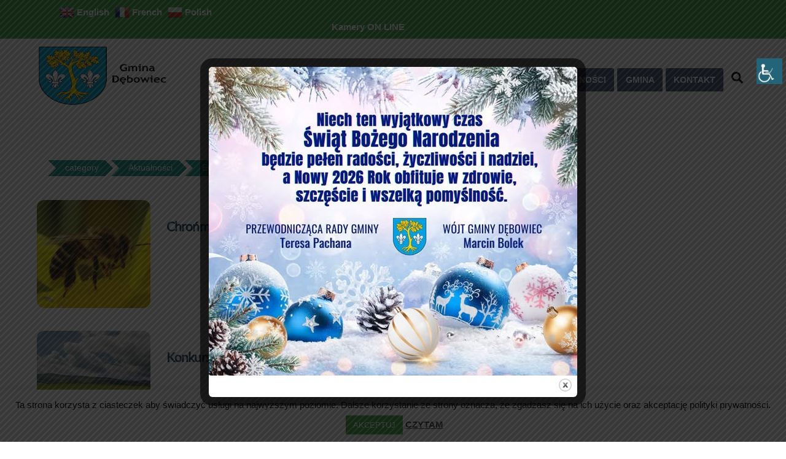

--- FILE ---
content_type: text/html;charset=UTF-8
request_url: https://www.debowiec.pl/category/aktualnosci/edukacja/
body_size: 22948
content:
<!--THEMIFY CACHE--><!DOCTYPE html>
<html lang="pl-PL">
<head><meta charset="UTF-8"><meta name="viewport" content="width=device-width, initial-scale=1, minimum-scale=1"><style id="tb_inline_styles" data-no-optimize="1">@media(min-width:768px){.tb_animation_on{overflow-x:hidden}.themify_builder .wow{visibility:hidden;animation-fill-mode:both}[data-tf-animation]{will-change:transform,opacity,visibility}}.themify_builder .tf_lax_done{transition-duration:.8s;transition-timing-function:cubic-bezier(.165,.84,.44,1)}[data-sticky-active].tb_sticky_scroll_active{z-index:1}[data-sticky-active].tb_sticky_scroll_active .hide-on-stick{display:none}@media(min-width:1281px){.hide-desktop{width:0!important;height:0!important;padding:0!important;visibility:hidden!important;margin:0!important;display:table-column!important;background:0!important;content-visibility:hidden;overflow:hidden!important}}@media(min-width:769px) and (max-width:1280px){.hide-tablet_landscape{width:0!important;height:0!important;padding:0!important;visibility:hidden!important;margin:0!important;display:table-column!important;background:0!important;content-visibility:hidden;overflow:hidden!important}}@media(min-width:681px) and (max-width:768px){.hide-tablet{width:0!important;height:0!important;padding:0!important;visibility:hidden!important;margin:0!important;display:table-column!important;background:0!important;content-visibility:hidden;overflow:hidden!important}}@media(max-width:680px){.hide-mobile{width:0!important;height:0!important;padding:0!important;visibility:hidden!important;margin:0!important;display:table-column!important;background:0!important;content-visibility:hidden;overflow:hidden!important}}@media(max-width:768px){div.module-gallery-grid{--galn:var(--galt)}}@media(max-width:680px){
 .themify_map.tf_map_loaded{width:100%!important}
 .ui.builder_button,.ui.nav li a{padding:.525em 1.15em}
 .fullheight>.row_inner:not(.tb_col_count_1){min-height:0}
 div.module-gallery-grid{--galn:var(--galm);gap:8px}
 }</style><noscript><style>.themify_builder .wow,.wow .tf_lazy{visibility:visible!important}</style></noscript> <style id="tf_lazy_common" data-no-optimize="1">
 img{
 max-width:100%;
 height:auto
 }
 :where(.tf_in_flx,.tf_flx){display:inline-flex;flex-wrap:wrap;place-items:center}
 .tf_fa,:is(em,i) tf-lottie{display:inline-block;vertical-align:middle}:is(em,i) tf-lottie{width:1.5em;height:1.5em}.tf_fa{width:1em;height:1em;stroke-width:0;stroke:currentColor;overflow:visible;fill:currentColor;pointer-events:none;text-rendering:optimizeSpeed;buffered-rendering:static}#tf_svg symbol{overflow:visible}:where(.tf_lazy){position:relative;visibility:visible;display:block;opacity:.3}.wow .tf_lazy:not(.tf_swiper-slide){visibility:hidden;opacity:1}div.tf_audio_lazy audio{visibility:hidden;height:0;display:inline}.mejs-container{visibility:visible}.tf_iframe_lazy{transition:opacity .3s ease-in-out;min-height:10px}:where(.tf_flx),.tf_swiper-wrapper{display:flex}.tf_swiper-slide{flex-shrink:0;opacity:0;width:100%;height:100%}.tf_swiper-wrapper>br,.tf_lazy.tf_swiper-wrapper .tf_lazy:after,.tf_lazy.tf_swiper-wrapper .tf_lazy:before{display:none}.tf_lazy:after,.tf_lazy:before{content:'';display:inline-block;position:absolute;width:10px!important;height:10px!important;margin:0 3px;top:50%!important;inset-inline:auto 50%!important;border-radius:100%;background-color:currentColor;visibility:visible;animation:tf-hrz-loader infinite .75s cubic-bezier(.2,.68,.18,1.08)}.tf_lazy:after{width:6px!important;height:6px!important;inset-inline:50% auto!important;margin-top:3px;animation-delay:-.4s}@keyframes tf-hrz-loader{0%,100%{transform:scale(1);opacity:1}50%{transform:scale(.1);opacity:.6}}.tf_lazy_lightbox{position:fixed;background:rgba(11,11,11,.8);color:#ccc;top:0;left:0;display:flex;align-items:center;justify-content:center;z-index:999}.tf_lazy_lightbox .tf_lazy:after,.tf_lazy_lightbox .tf_lazy:before{background:#fff}.tf_vd_lazy,tf-lottie{display:flex;flex-wrap:wrap}tf-lottie{aspect-ratio:1.777}.tf_w.tf_vd_lazy video{width:100%;height:auto;position:static;object-fit:cover}
 </style><link type="image/png" href="https://www.debowiec.pl/wp-content/uploads/2018/09/favicon_debowiec.png" rel="apple-touch-icon" /><link type="image/png" href="https://www.debowiec.pl/wp-content/uploads/2018/09/favicon_debowiec.png" rel="icon" /><meta name='robots' content='index, follow, max-image-preview:large, max-snippet:-1, max-video-preview:-1' /><title>Edukacja - Gmina Dębowiec</title><link rel="canonical" href="https://www.debowiec.pl/category/aktualnosci/edukacja/" /><meta property="og:locale" content="pl_PL" /><meta property="og:type" content="article" /><meta property="og:title" content="Edukacja - Gmina Dębowiec" /><meta property="og:url" content="https://www.debowiec.pl/category/aktualnosci/edukacja/" /><meta property="og:site_name" content="Gmina Dębowiec" /><meta property="og:image" content="https://www.debowiec.pl/wp-content/uploads/2018/10/debowiec-1.png" /><meta property="og:image:width" content="200" /><meta property="og:image:height" content="443" /><meta property="og:image:type" content="image/png" /><meta name="twitter:card" content="summary_large_image" /><script type="application/ld+json" class="yoast-schema-graph">{"@context":"https://schema.org","@graph":[{"@type":"CollectionPage","@id":"https://www.debowiec.pl/category/aktualnosci/edukacja/","url":"https://www.debowiec.pl/category/aktualnosci/edukacja/","name":"Edukacja - Gmina Dębowiec","isPartOf":{"@id":"https://www.debowiec.pl/#website"},"primaryImageOfPage":{"@id":"https://www.debowiec.pl/category/aktualnosci/edukacja/#primaryimage"},"image":{"@id":"https://www.debowiec.pl/category/aktualnosci/edukacja/#primaryimage"},"thumbnailUrl":"https://www.debowiec.pl/wp-content/uploads/2019/04/pszczola.jpg","breadcrumb":{"@id":"https://www.debowiec.pl/category/aktualnosci/edukacja/#breadcrumb"},"inLanguage":"pl-PL"},{"@type":"ImageObject","inLanguage":"pl-PL","@id":"https://www.debowiec.pl/category/aktualnosci/edukacja/#primaryimage","url":"https://www.debowiec.pl/wp-content/uploads/2019/04/pszczola.jpg","contentUrl":"https://www.debowiec.pl/wp-content/uploads/2019/04/pszczola.jpg","width":300,"height":232},{"@type":"BreadcrumbList","@id":"https://www.debowiec.pl/category/aktualnosci/edukacja/#breadcrumb","itemListElement":[{"@type":"ListItem","position":1,"name":"Strona główna","item":"https://www.debowiec.pl/"},{"@type":"ListItem","position":2,"name":"Aktualności","item":"https://www.debowiec.pl/category/aktualnosci/"},{"@type":"ListItem","position":3,"name":"Edukacja"}]},{"@type":"WebSite","@id":"https://www.debowiec.pl/#website","url":"https://www.debowiec.pl/","name":"Gmina Dębowiec","description":"samorząd terytorialny, gmina woj. podkarpackie, powiat jasielski","publisher":{"@id":"https://www.debowiec.pl/#organization"},"potentialAction":[{"@type":"SearchAction","target":{"@type":"EntryPoint","urlTemplate":"https://www.debowiec.pl/?s={search_term_string}"},"query-input":{"@type":"PropertyValueSpecification","valueRequired":true,"valueName":"search_term_string"}}],"inLanguage":"pl-PL"},{"@type":"Organization","@id":"https://www.debowiec.pl/#organization","name":"Gmina Dębowiec","url":"https://www.debowiec.pl/","logo":{"@type":"ImageObject","inLanguage":"pl-PL","@id":"https://www.debowiec.pl/#/schema/logo/image/","url":"https://www.debowiec.pl/wp-content/uploads/2018/08/herb_debowiec_nowy_gif-1.gif","contentUrl":"https://www.debowiec.pl/wp-content/uploads/2018/08/herb_debowiec_nowy_gif-1.gif","width":271,"height":316,"caption":"Gmina Dębowiec"},"image":{"@id":"https://www.debowiec.pl/#/schema/logo/image/"}}]}</script><link rel="alternate" type="application/rss+xml" title="Gmina Dębowiec &raquo; Kanał z wpisami" href="https://www.debowiec.pl/feed/" />
<link rel="alternate" type="application/rss+xml" title="Gmina Dębowiec &raquo; Kanał z komentarzami" href="https://www.debowiec.pl/comments/feed/" />
<link rel="alternate" type="application/rss+xml" title="Gmina Dębowiec &raquo; Kanał z wpisami zaszufladkowanymi do kategorii Edukacja" href="https://www.debowiec.pl/category/aktualnosci/edukacja/feed/" />
<style id='wp-img-auto-sizes-contain-inline-css'>
img:is([sizes=auto i],[sizes^="auto," i]){contain-intrinsic-size:3000px 1500px}
/*# sourceURL=wp-img-auto-sizes-contain-inline-css */
</style>
<link rel="preload" href="https://www.debowiec.pl/wp-content/plugins/cookie-law-info/legacy/public/css/cookie-law-info-public.css?ver=3.3.8" as="style"><link rel='stylesheet' id='cookie-law-info-css' href='https://www.debowiec.pl/wp-content/plugins/cookie-law-info/legacy/public/css/cookie-law-info-public.css?ver=3.3.8' media='all' />
<link rel="preload" href="https://www.debowiec.pl/wp-content/plugins/cookie-law-info/legacy/public/css/cookie-law-info-gdpr.css?ver=3.3.8" as="style"><link rel='stylesheet' id='cookie-law-info-gdpr-css' href='https://www.debowiec.pl/wp-content/plugins/cookie-law-info/legacy/public/css/cookie-law-info-gdpr.css?ver=3.3.8' media='all' />
<link rel="preload" href="https://www.debowiec.pl/wp-content/plugins/popup-builder/public/css/theme.css?ver=4.4.2" as="style"><link rel='stylesheet' id='theme.css-css' href='https://www.debowiec.pl/wp-content/plugins/popup-builder/public/css/theme.css?ver=4.4.2' media='all' />
<link rel="preload" href="https://www.debowiec.pl/wp-content/plugins/wp-accessibility-helper/assets/css/wp-accessibility-helper.min.css?ver=0.5.9.4" as="style"><link rel='stylesheet' id='wpah-front-styles-css' href='https://www.debowiec.pl/wp-content/plugins/wp-accessibility-helper/assets/css/wp-accessibility-helper.min.css?ver=0.5.9.4' media='all' />
<link rel="preload" href="https://www.debowiec.pl/wp-content/plugins/tablepress/css/build/default.css?ver=3.2.6" as="style"><link rel='stylesheet' id='tablepress-default-css' href='https://www.debowiec.pl/wp-content/plugins/tablepress/css/build/default.css?ver=3.2.6' media='all' />
<script src="https://www.debowiec.pl/wp-includes/js/jquery/jquery.min.js?ver=3.7.1" id="jquery-core-js"></script>
<script src="https://www.debowiec.pl/wp-includes/js/jquery/jquery-migrate.min.js?ver=3.4.1" id="jquery-migrate-js"></script>
<script id="cookie-law-info-js-extra">
var Cli_Data = {"nn_cookie_ids":[],"cookielist":[],"non_necessary_cookies":[],"ccpaEnabled":"","ccpaRegionBased":"","ccpaBarEnabled":"","strictlyEnabled":["necessary","obligatoire"],"ccpaType":"gdpr","js_blocking":"","custom_integration":"","triggerDomRefresh":"","secure_cookies":""};
var cli_cookiebar_settings = {"animate_speed_hide":"500","animate_speed_show":"500","background":"#fff","border":"#444","border_on":"","button_1_button_colour":"#4bab50","button_1_button_hover":"#3c8940","button_1_link_colour":"#fff","button_1_as_button":"1","button_1_new_win":"","button_2_button_colour":"#333","button_2_button_hover":"#292929","button_2_link_colour":"#444","button_2_as_button":"","button_2_hidebar":"1","button_3_button_colour":"#000","button_3_button_hover":"#000000","button_3_link_colour":"#fff","button_3_as_button":"1","button_3_new_win":"","button_4_button_colour":"#000","button_4_button_hover":"#000000","button_4_link_colour":"#fff","button_4_as_button":"1","button_7_button_colour":"#61a229","button_7_button_hover":"#4e8221","button_7_link_colour":"#fff","button_7_as_button":"1","button_7_new_win":"","font_family":"inherit","header_fix":"","notify_animate_hide":"1","notify_animate_show":"","notify_div_id":"#cookie-law-info-bar","notify_position_horizontal":"right","notify_position_vertical":"bottom","scroll_close":"","scroll_close_reload":"","accept_close_reload":"","reject_close_reload":"","showagain_tab":"","showagain_background":"#fff","showagain_border":"#000","showagain_div_id":"#cookie-law-info-again","showagain_x_position":"100px","text":"#000","show_once_yn":"","show_once":"10000","logging_on":"","as_popup":"","popup_overlay":"1","bar_heading_text":"","cookie_bar_as":"banner","popup_showagain_position":"bottom-right","widget_position":"left"};
var log_object = {"ajax_url":"https://www.debowiec.pl/wp-admin/admin-ajax.php"};
//# sourceURL=cookie-law-info-js-extra
</script>
<script src="https://www.debowiec.pl/wp-content/plugins/cookie-law-info/legacy/public/js/cookie-law-info-public.js?ver=3.3.8" id="cookie-law-info-js"></script>
<script id="Popup.js-js-before">
var sgpbPublicUrl = "https:\/\/www.debowiec.pl\/wp-content\/plugins\/popup-builder\/public\/";
var SGPB_JS_LOCALIZATION = {"imageSupportAlertMessage":"Obs\u0142ugiwane s\u0105 tylko pliki graficzne","pdfSupportAlertMessage":"Obs\u0142ugiwane s\u0105 tylko pliki PDF","areYouSure":"Czy jeste\u015b pewien?","addButtonSpinner":"L","audioSupportAlertMessage":"Obs\u0142ugiwane s\u0105 tylko pliki audio (np.: mp3, wav, m4a, ogg)","publishPopupBeforeElementor":"Opublikuj wyskakuj\u0105ce okienko zanim zaczniesz u\u017cywa\u0107 Elementora!","publishPopupBeforeDivi":"Opublikuj wyskakuj\u0105ce okienko zanim zaczniesz u\u017cywa\u0107 Divi Builder!","closeButtonAltText":"Zamknij"};
//# sourceURL=Popup.js-js-before
</script>
<script src="https://www.debowiec.pl/wp-content/plugins/popup-builder/public/js/Popup.js?ver=4.4.2" id="Popup.js-js"></script>
<script src="https://www.debowiec.pl/wp-content/plugins/popup-builder/public/js/PopupConfig.js?ver=4.4.2" id="PopupConfig.js-js"></script>
<script id="PopupBuilder.js-js-before">
var SGPB_POPUP_PARAMS = {"popupTypeAgeRestriction":"ageRestriction","defaultThemeImages":{"1":"https:\/\/www.debowiec.pl\/wp-content\/plugins\/popup-builder\/public\/img\/theme_1\/close.png","2":"https:\/\/www.debowiec.pl\/wp-content\/plugins\/popup-builder\/public\/img\/theme_2\/close.png","3":"https:\/\/www.debowiec.pl\/wp-content\/plugins\/popup-builder\/public\/img\/theme_3\/close.png","5":"https:\/\/www.debowiec.pl\/wp-content\/plugins\/popup-builder\/public\/img\/theme_5\/close.png","6":"https:\/\/www.debowiec.pl\/wp-content\/plugins\/popup-builder\/public\/img\/theme_6\/close.png"},"homePageUrl":"https:\/\/www.debowiec.pl\/","isPreview":false,"convertedIdsReverse":[],"dontShowPopupExpireTime":365,"conditionalJsClasses":[],"disableAnalyticsGeneral":false};
var SGPB_JS_PACKAGES = {"packages":{"current":1,"free":1,"silver":2,"gold":3,"platinum":4},"extensions":{"geo-targeting":false,"advanced-closing":false}};
var SGPB_JS_PARAMS = {"ajaxUrl":"https:\/\/www.debowiec.pl\/wp-admin\/admin-ajax.php","nonce":"102680f209"};
//# sourceURL=PopupBuilder.js-js-before
</script>
<script src="https://www.debowiec.pl/wp-content/plugins/popup-builder/public/js/PopupBuilder.js?ver=4.4.2" id="PopupBuilder.js-js"></script>
<link rel="https://api.w.org/" href="https://www.debowiec.pl/wp-json/" /><link rel="alternate" title="JSON" type="application/json" href="https://www.debowiec.pl/wp-json/wp/v2/categories/38" /><link rel="EditURI" type="application/rsd+xml" title="RSD" href="https://www.debowiec.pl/xmlrpc.php?rsd" />
<meta name="generator" content="WordPress 6.9" /><style>@keyframes themifyAnimatedBG{
 0%{background-color:#33baab}100%{background-color:#e33b9e}50%{background-color:#4961d7}33.3%{background-color:#2ea85c}25%{background-color:#2bb8ed}20%{background-color:#dd5135}
 }
 .module_row.animated-bg{
 animation:themifyAnimatedBG 30000ms infinite alternate
 }</style><link rel="icon" href="https://www.debowiec.pl/wp-content/uploads/2023/12/ikona-herb-gminy-66x69.jpg" sizes="32x32" />
<link rel="icon" href="https://www.debowiec.pl/wp-content/uploads/2023/12/ikona-herb-gminy.jpg" sizes="192x192" />
<link rel="apple-touch-icon" href="https://www.debowiec.pl/wp-content/uploads/2023/12/ikona-herb-gminy.jpg" />
<meta name="msapplication-TileImage" content="https://www.debowiec.pl/wp-content/uploads/2023/12/ikona-herb-gminy.jpg" />
<link rel="prefetch" href="https://www.debowiec.pl/wp-content/themes/themify-ultra/js/themify-script.js?ver=8.0.6" as="script" fetchpriority="low"><link rel="prefetch" href="https://www.debowiec.pl/wp-content/themes/themify-ultra/themify/js/modules/themify-sidemenu.js?ver=8.1.8" as="script" fetchpriority="low"><link rel="preload" href="https://www.debowiec.pl/wp-content/uploads/2023/12/herb-gminy_nazwa.jpg" as="image"><link rel="prefetch" href="https://www.debowiec.pl/wp-content/themes/themify-ultra/themify/css/modules/animate.min.css?ver=8.1.8" as="style"><link rel="prefetch" href="https://www.debowiec.pl/wp-content/themes/themify-ultra/themify/js/modules/animate.js?ver=8.1.8" as="script" fetchpriority="low"><link rel="preload" href="https://www.debowiec.pl/wp-content/themes/themify-ultra/themify/themify-builder/js/themify-builder-script.js?ver=8.1.8" as="script" fetchpriority="low"><style id="tf_gf_fonts_style">@font-face{font-family:'Lato';font-style:italic;font-display:swap;src:url(https://fonts.gstatic.com/s/lato/v24/S6u8w4BMUTPHjxsAUi-qJCY.woff2) format('woff2');unicode-range:U+0100-02BA,U+02BD-02C5,U+02C7-02CC,U+02CE-02D7,U+02DD-02FF,U+0304,U+0308,U+0329,U+1D00-1DBF,U+1E00-1E9F,U+1EF2-1EFF,U+2020,U+20A0-20AB,U+20AD-20C0,U+2113,U+2C60-2C7F,U+A720-A7FF;}@font-face{font-family:'Lato';font-style:italic;font-display:swap;src:url(https://fonts.gstatic.com/s/lato/v24/S6u8w4BMUTPHjxsAXC-q.woff2) format('woff2');unicode-range:U+0000-00FF,U+0131,U+0152-0153,U+02BB-02BC,U+02C6,U+02DA,U+02DC,U+0304,U+0308,U+0329,U+2000-206F,U+20AC,U+2122,U+2191,U+2193,U+2212,U+2215,U+FEFF,U+FFFD;}@font-face{font-family:'Lato';font-display:swap;src:url(https://fonts.gstatic.com/s/lato/v24/S6uyw4BMUTPHjxAwXjeu.woff2) format('woff2');unicode-range:U+0100-02BA,U+02BD-02C5,U+02C7-02CC,U+02CE-02D7,U+02DD-02FF,U+0304,U+0308,U+0329,U+1D00-1DBF,U+1E00-1E9F,U+1EF2-1EFF,U+2020,U+20A0-20AB,U+20AD-20C0,U+2113,U+2C60-2C7F,U+A720-A7FF;}@font-face{font-family:'Lato';font-display:swap;src:url(https://fonts.gstatic.com/s/lato/v24/S6uyw4BMUTPHjx4wXg.woff2) format('woff2');unicode-range:U+0000-00FF,U+0131,U+0152-0153,U+02BB-02BC,U+02C6,U+02DA,U+02DC,U+0304,U+0308,U+0329,U+2000-206F,U+20AC,U+2122,U+2191,U+2193,U+2212,U+2215,U+FEFF,U+FFFD;}@font-face{font-family:'PT Sans';font-style:italic;font-display:swap;src:url(https://fonts.gstatic.com/s/ptsans/v17/jizYRExUiTo99u79D0e0ysmIEDQ.woff2) format('woff2');unicode-range:U+0460-052F,U+1C80-1C8A,U+20B4,U+2DE0-2DFF,U+A640-A69F,U+FE2E-FE2F;}@font-face{font-family:'PT Sans';font-style:italic;font-display:swap;src:url(https://fonts.gstatic.com/s/ptsans/v17/jizYRExUiTo99u79D0e0w8mIEDQ.woff2) format('woff2');unicode-range:U+0301,U+0400-045F,U+0490-0491,U+04B0-04B1,U+2116;}@font-face{font-family:'PT Sans';font-style:italic;font-display:swap;src:url(https://fonts.gstatic.com/s/ptsans/v17/jizYRExUiTo99u79D0e0ycmIEDQ.woff2) format('woff2');unicode-range:U+0100-02BA,U+02BD-02C5,U+02C7-02CC,U+02CE-02D7,U+02DD-02FF,U+0304,U+0308,U+0329,U+1D00-1DBF,U+1E00-1E9F,U+1EF2-1EFF,U+2020,U+20A0-20AB,U+20AD-20C0,U+2113,U+2C60-2C7F,U+A720-A7FF;}@font-face{font-family:'PT Sans';font-style:italic;font-display:swap;src:url(https://fonts.gstatic.com/s/ptsans/v17/jizYRExUiTo99u79D0e0x8mI.woff2) format('woff2');unicode-range:U+0000-00FF,U+0131,U+0152-0153,U+02BB-02BC,U+02C6,U+02DA,U+02DC,U+0304,U+0308,U+0329,U+2000-206F,U+20AC,U+2122,U+2191,U+2193,U+2212,U+2215,U+FEFF,U+FFFD;}@font-face{font-family:'PT Sans';font-style:italic;font-weight:700;font-display:swap;src:url(https://fonts.gstatic.com/s/ptsans/v17/jizdRExUiTo99u79D0e8fOydIhUdwzM.woff2) format('woff2');unicode-range:U+0460-052F,U+1C80-1C8A,U+20B4,U+2DE0-2DFF,U+A640-A69F,U+FE2E-FE2F;}@font-face{font-family:'PT Sans';font-style:italic;font-weight:700;font-display:swap;src:url(https://fonts.gstatic.com/s/ptsans/v17/jizdRExUiTo99u79D0e8fOydKxUdwzM.woff2) format('woff2');unicode-range:U+0301,U+0400-045F,U+0490-0491,U+04B0-04B1,U+2116;}@font-face{font-family:'PT Sans';font-style:italic;font-weight:700;font-display:swap;src:url(https://fonts.gstatic.com/s/ptsans/v17/jizdRExUiTo99u79D0e8fOydIRUdwzM.woff2) format('woff2');unicode-range:U+0100-02BA,U+02BD-02C5,U+02C7-02CC,U+02CE-02D7,U+02DD-02FF,U+0304,U+0308,U+0329,U+1D00-1DBF,U+1E00-1E9F,U+1EF2-1EFF,U+2020,U+20A0-20AB,U+20AD-20C0,U+2113,U+2C60-2C7F,U+A720-A7FF;}@font-face{font-family:'PT Sans';font-style:italic;font-weight:700;font-display:swap;src:url(https://fonts.gstatic.com/s/ptsans/v17/jizdRExUiTo99u79D0e8fOydLxUd.woff2) format('woff2');unicode-range:U+0000-00FF,U+0131,U+0152-0153,U+02BB-02BC,U+02C6,U+02DA,U+02DC,U+0304,U+0308,U+0329,U+2000-206F,U+20AC,U+2122,U+2191,U+2193,U+2212,U+2215,U+FEFF,U+FFFD;}@font-face{font-family:'PT Sans';font-display:swap;src:url(https://fonts.gstatic.com/s/ptsans/v17/jizaRExUiTo99u79D0-ExdGM.woff2) format('woff2');unicode-range:U+0460-052F,U+1C80-1C8A,U+20B4,U+2DE0-2DFF,U+A640-A69F,U+FE2E-FE2F;}@font-face{font-family:'PT Sans';font-display:swap;src:url(https://fonts.gstatic.com/s/ptsans/v17/jizaRExUiTo99u79D0aExdGM.woff2) format('woff2');unicode-range:U+0301,U+0400-045F,U+0490-0491,U+04B0-04B1,U+2116;}@font-face{font-family:'PT Sans';font-display:swap;src:url(https://fonts.gstatic.com/s/ptsans/v17/jizaRExUiTo99u79D0yExdGM.woff2) format('woff2');unicode-range:U+0100-02BA,U+02BD-02C5,U+02C7-02CC,U+02CE-02D7,U+02DD-02FF,U+0304,U+0308,U+0329,U+1D00-1DBF,U+1E00-1E9F,U+1EF2-1EFF,U+2020,U+20A0-20AB,U+20AD-20C0,U+2113,U+2C60-2C7F,U+A720-A7FF;}@font-face{font-family:'PT Sans';font-display:swap;src:url(https://fonts.gstatic.com/s/ptsans/v17/jizaRExUiTo99u79D0KExQ.woff2) format('woff2');unicode-range:U+0000-00FF,U+0131,U+0152-0153,U+02BB-02BC,U+02C6,U+02DA,U+02DC,U+0304,U+0308,U+0329,U+2000-206F,U+20AC,U+2122,U+2191,U+2193,U+2212,U+2215,U+FEFF,U+FFFD;}@font-face{font-family:'PT Sans';font-weight:700;font-display:swap;src:url(https://fonts.gstatic.com/s/ptsans/v17/jizfRExUiTo99u79B_mh0OOtLQ0Z.woff2) format('woff2');unicode-range:U+0460-052F,U+1C80-1C8A,U+20B4,U+2DE0-2DFF,U+A640-A69F,U+FE2E-FE2F;}@font-face{font-family:'PT Sans';font-weight:700;font-display:swap;src:url(https://fonts.gstatic.com/s/ptsans/v17/jizfRExUiTo99u79B_mh0OqtLQ0Z.woff2) format('woff2');unicode-range:U+0301,U+0400-045F,U+0490-0491,U+04B0-04B1,U+2116;}@font-face{font-family:'PT Sans';font-weight:700;font-display:swap;src:url(https://fonts.gstatic.com/s/ptsans/v17/jizfRExUiTo99u79B_mh0OCtLQ0Z.woff2) format('woff2');unicode-range:U+0100-02BA,U+02BD-02C5,U+02C7-02CC,U+02CE-02D7,U+02DD-02FF,U+0304,U+0308,U+0329,U+1D00-1DBF,U+1E00-1E9F,U+1EF2-1EFF,U+2020,U+20A0-20AB,U+20AD-20C0,U+2113,U+2C60-2C7F,U+A720-A7FF;}@font-face{font-family:'PT Sans';font-weight:700;font-display:swap;src:url(https://fonts.gstatic.com/s/ptsans/v17/jizfRExUiTo99u79B_mh0O6tLQ.woff2) format('woff2');unicode-range:U+0000-00FF,U+0131,U+0152-0153,U+02BB-02BC,U+02C6,U+02DA,U+02DC,U+0304,U+0308,U+0329,U+2000-206F,U+20AC,U+2122,U+2191,U+2193,U+2212,U+2215,U+FEFF,U+FFFD;}</style><link rel="preload" fetchpriority="high" href="https://www.debowiec.pl/wp-content/uploads/themify-concate/2650094973/themify-4159584696.css" as="style"><link fetchpriority="high" id="themify_concate-css" rel="stylesheet" href="https://www.debowiec.pl/wp-content/uploads/themify-concate/2650094973/themify-4159584696.css"><style id='global-styles-inline-css'>
:root{--wp--preset--aspect-ratio--square: 1;--wp--preset--aspect-ratio--4-3: 4/3;--wp--preset--aspect-ratio--3-4: 3/4;--wp--preset--aspect-ratio--3-2: 3/2;--wp--preset--aspect-ratio--2-3: 2/3;--wp--preset--aspect-ratio--16-9: 16/9;--wp--preset--aspect-ratio--9-16: 9/16;--wp--preset--color--black: #000000;--wp--preset--color--cyan-bluish-gray: #abb8c3;--wp--preset--color--white: #ffffff;--wp--preset--color--pale-pink: #f78da7;--wp--preset--color--vivid-red: #cf2e2e;--wp--preset--color--luminous-vivid-orange: #ff6900;--wp--preset--color--luminous-vivid-amber: #fcb900;--wp--preset--color--light-green-cyan: #7bdcb5;--wp--preset--color--vivid-green-cyan: #00d084;--wp--preset--color--pale-cyan-blue: #8ed1fc;--wp--preset--color--vivid-cyan-blue: #0693e3;--wp--preset--color--vivid-purple: #9b51e0;--wp--preset--gradient--vivid-cyan-blue-to-vivid-purple: linear-gradient(135deg,rgb(6,147,227) 0%,rgb(155,81,224) 100%);--wp--preset--gradient--light-green-cyan-to-vivid-green-cyan: linear-gradient(135deg,rgb(122,220,180) 0%,rgb(0,208,130) 100%);--wp--preset--gradient--luminous-vivid-amber-to-luminous-vivid-orange: linear-gradient(135deg,rgb(252,185,0) 0%,rgb(255,105,0) 100%);--wp--preset--gradient--luminous-vivid-orange-to-vivid-red: linear-gradient(135deg,rgb(255,105,0) 0%,rgb(207,46,46) 100%);--wp--preset--gradient--very-light-gray-to-cyan-bluish-gray: linear-gradient(135deg,rgb(238,238,238) 0%,rgb(169,184,195) 100%);--wp--preset--gradient--cool-to-warm-spectrum: linear-gradient(135deg,rgb(74,234,220) 0%,rgb(151,120,209) 20%,rgb(207,42,186) 40%,rgb(238,44,130) 60%,rgb(251,105,98) 80%,rgb(254,248,76) 100%);--wp--preset--gradient--blush-light-purple: linear-gradient(135deg,rgb(255,206,236) 0%,rgb(152,150,240) 100%);--wp--preset--gradient--blush-bordeaux: linear-gradient(135deg,rgb(254,205,165) 0%,rgb(254,45,45) 50%,rgb(107,0,62) 100%);--wp--preset--gradient--luminous-dusk: linear-gradient(135deg,rgb(255,203,112) 0%,rgb(199,81,192) 50%,rgb(65,88,208) 100%);--wp--preset--gradient--pale-ocean: linear-gradient(135deg,rgb(255,245,203) 0%,rgb(182,227,212) 50%,rgb(51,167,181) 100%);--wp--preset--gradient--electric-grass: linear-gradient(135deg,rgb(202,248,128) 0%,rgb(113,206,126) 100%);--wp--preset--gradient--midnight: linear-gradient(135deg,rgb(2,3,129) 0%,rgb(40,116,252) 100%);--wp--preset--font-size--small: 13px;--wp--preset--font-size--medium: clamp(14px, 0.875rem + ((1vw - 3.2px) * 0.469), 20px);--wp--preset--font-size--large: clamp(22.041px, 1.378rem + ((1vw - 3.2px) * 1.091), 36px);--wp--preset--font-size--x-large: clamp(25.014px, 1.563rem + ((1vw - 3.2px) * 1.327), 42px);--wp--preset--font-family--system-font: -apple-system,BlinkMacSystemFont,"Segoe UI",Roboto,Oxygen-Sans,Ubuntu,Cantarell,"Helvetica Neue",sans-serif;--wp--preset--spacing--20: 0.44rem;--wp--preset--spacing--30: 0.67rem;--wp--preset--spacing--40: 1rem;--wp--preset--spacing--50: 1.5rem;--wp--preset--spacing--60: 2.25rem;--wp--preset--spacing--70: 3.38rem;--wp--preset--spacing--80: 5.06rem;--wp--preset--shadow--natural: 6px 6px 9px rgba(0, 0, 0, 0.2);--wp--preset--shadow--deep: 12px 12px 50px rgba(0, 0, 0, 0.4);--wp--preset--shadow--sharp: 6px 6px 0px rgba(0, 0, 0, 0.2);--wp--preset--shadow--outlined: 6px 6px 0px -3px rgb(255, 255, 255), 6px 6px rgb(0, 0, 0);--wp--preset--shadow--crisp: 6px 6px 0px rgb(0, 0, 0);}:where(body) { margin: 0; }.wp-site-blocks > .alignleft { float: left; margin-right: 2em; }.wp-site-blocks > .alignright { float: right; margin-left: 2em; }.wp-site-blocks > .aligncenter { justify-content: center; margin-left: auto; margin-right: auto; }:where(.wp-site-blocks) > * { margin-block-start: 24px; margin-block-end: 0; }:where(.wp-site-blocks) > :first-child { margin-block-start: 0; }:where(.wp-site-blocks) > :last-child { margin-block-end: 0; }:root { --wp--style--block-gap: 24px; }:root :where(.is-layout-flow) > :first-child{margin-block-start: 0;}:root :where(.is-layout-flow) > :last-child{margin-block-end: 0;}:root :where(.is-layout-flow) > *{margin-block-start: 24px;margin-block-end: 0;}:root :where(.is-layout-constrained) > :first-child{margin-block-start: 0;}:root :where(.is-layout-constrained) > :last-child{margin-block-end: 0;}:root :where(.is-layout-constrained) > *{margin-block-start: 24px;margin-block-end: 0;}:root :where(.is-layout-flex){gap: 24px;}:root :where(.is-layout-grid){gap: 24px;}.is-layout-flow > .alignleft{float: left;margin-inline-start: 0;margin-inline-end: 2em;}.is-layout-flow > .alignright{float: right;margin-inline-start: 2em;margin-inline-end: 0;}.is-layout-flow > .aligncenter{margin-left: auto !important;margin-right: auto !important;}.is-layout-constrained > .alignleft{float: left;margin-inline-start: 0;margin-inline-end: 2em;}.is-layout-constrained > .alignright{float: right;margin-inline-start: 2em;margin-inline-end: 0;}.is-layout-constrained > .aligncenter{margin-left: auto !important;margin-right: auto !important;}.is-layout-constrained > :where(:not(.alignleft):not(.alignright):not(.alignfull)){margin-left: auto !important;margin-right: auto !important;}body .is-layout-flex{display: flex;}.is-layout-flex{flex-wrap: wrap;align-items: center;}.is-layout-flex > :is(*, div){margin: 0;}body .is-layout-grid{display: grid;}.is-layout-grid > :is(*, div){margin: 0;}body{font-family: var(--wp--preset--font-family--system-font);font-size: var(--wp--preset--font-size--medium);line-height: 1.6;padding-top: 0px;padding-right: 0px;padding-bottom: 0px;padding-left: 0px;}a:where(:not(.wp-element-button)){text-decoration: underline;}:root :where(.wp-element-button, .wp-block-button__link){background-color: #32373c;border-width: 0;color: #fff;font-family: inherit;font-size: inherit;font-style: inherit;font-weight: inherit;letter-spacing: inherit;line-height: inherit;padding-top: calc(0.667em + 2px);padding-right: calc(1.333em + 2px);padding-bottom: calc(0.667em + 2px);padding-left: calc(1.333em + 2px);text-decoration: none;text-transform: inherit;}.has-black-color{color: var(--wp--preset--color--black) !important;}.has-cyan-bluish-gray-color{color: var(--wp--preset--color--cyan-bluish-gray) !important;}.has-white-color{color: var(--wp--preset--color--white) !important;}.has-pale-pink-color{color: var(--wp--preset--color--pale-pink) !important;}.has-vivid-red-color{color: var(--wp--preset--color--vivid-red) !important;}.has-luminous-vivid-orange-color{color: var(--wp--preset--color--luminous-vivid-orange) !important;}.has-luminous-vivid-amber-color{color: var(--wp--preset--color--luminous-vivid-amber) !important;}.has-light-green-cyan-color{color: var(--wp--preset--color--light-green-cyan) !important;}.has-vivid-green-cyan-color{color: var(--wp--preset--color--vivid-green-cyan) !important;}.has-pale-cyan-blue-color{color: var(--wp--preset--color--pale-cyan-blue) !important;}.has-vivid-cyan-blue-color{color: var(--wp--preset--color--vivid-cyan-blue) !important;}.has-vivid-purple-color{color: var(--wp--preset--color--vivid-purple) !important;}.has-black-background-color{background-color: var(--wp--preset--color--black) !important;}.has-cyan-bluish-gray-background-color{background-color: var(--wp--preset--color--cyan-bluish-gray) !important;}.has-white-background-color{background-color: var(--wp--preset--color--white) !important;}.has-pale-pink-background-color{background-color: var(--wp--preset--color--pale-pink) !important;}.has-vivid-red-background-color{background-color: var(--wp--preset--color--vivid-red) !important;}.has-luminous-vivid-orange-background-color{background-color: var(--wp--preset--color--luminous-vivid-orange) !important;}.has-luminous-vivid-amber-background-color{background-color: var(--wp--preset--color--luminous-vivid-amber) !important;}.has-light-green-cyan-background-color{background-color: var(--wp--preset--color--light-green-cyan) !important;}.has-vivid-green-cyan-background-color{background-color: var(--wp--preset--color--vivid-green-cyan) !important;}.has-pale-cyan-blue-background-color{background-color: var(--wp--preset--color--pale-cyan-blue) !important;}.has-vivid-cyan-blue-background-color{background-color: var(--wp--preset--color--vivid-cyan-blue) !important;}.has-vivid-purple-background-color{background-color: var(--wp--preset--color--vivid-purple) !important;}.has-black-border-color{border-color: var(--wp--preset--color--black) !important;}.has-cyan-bluish-gray-border-color{border-color: var(--wp--preset--color--cyan-bluish-gray) !important;}.has-white-border-color{border-color: var(--wp--preset--color--white) !important;}.has-pale-pink-border-color{border-color: var(--wp--preset--color--pale-pink) !important;}.has-vivid-red-border-color{border-color: var(--wp--preset--color--vivid-red) !important;}.has-luminous-vivid-orange-border-color{border-color: var(--wp--preset--color--luminous-vivid-orange) !important;}.has-luminous-vivid-amber-border-color{border-color: var(--wp--preset--color--luminous-vivid-amber) !important;}.has-light-green-cyan-border-color{border-color: var(--wp--preset--color--light-green-cyan) !important;}.has-vivid-green-cyan-border-color{border-color: var(--wp--preset--color--vivid-green-cyan) !important;}.has-pale-cyan-blue-border-color{border-color: var(--wp--preset--color--pale-cyan-blue) !important;}.has-vivid-cyan-blue-border-color{border-color: var(--wp--preset--color--vivid-cyan-blue) !important;}.has-vivid-purple-border-color{border-color: var(--wp--preset--color--vivid-purple) !important;}.has-vivid-cyan-blue-to-vivid-purple-gradient-background{background: var(--wp--preset--gradient--vivid-cyan-blue-to-vivid-purple) !important;}.has-light-green-cyan-to-vivid-green-cyan-gradient-background{background: var(--wp--preset--gradient--light-green-cyan-to-vivid-green-cyan) !important;}.has-luminous-vivid-amber-to-luminous-vivid-orange-gradient-background{background: var(--wp--preset--gradient--luminous-vivid-amber-to-luminous-vivid-orange) !important;}.has-luminous-vivid-orange-to-vivid-red-gradient-background{background: var(--wp--preset--gradient--luminous-vivid-orange-to-vivid-red) !important;}.has-very-light-gray-to-cyan-bluish-gray-gradient-background{background: var(--wp--preset--gradient--very-light-gray-to-cyan-bluish-gray) !important;}.has-cool-to-warm-spectrum-gradient-background{background: var(--wp--preset--gradient--cool-to-warm-spectrum) !important;}.has-blush-light-purple-gradient-background{background: var(--wp--preset--gradient--blush-light-purple) !important;}.has-blush-bordeaux-gradient-background{background: var(--wp--preset--gradient--blush-bordeaux) !important;}.has-luminous-dusk-gradient-background{background: var(--wp--preset--gradient--luminous-dusk) !important;}.has-pale-ocean-gradient-background{background: var(--wp--preset--gradient--pale-ocean) !important;}.has-electric-grass-gradient-background{background: var(--wp--preset--gradient--electric-grass) !important;}.has-midnight-gradient-background{background: var(--wp--preset--gradient--midnight) !important;}.has-small-font-size{font-size: var(--wp--preset--font-size--small) !important;}.has-medium-font-size{font-size: var(--wp--preset--font-size--medium) !important;}.has-large-font-size{font-size: var(--wp--preset--font-size--large) !important;}.has-x-large-font-size{font-size: var(--wp--preset--font-size--x-large) !important;}.has-system-font-font-family{font-family: var(--wp--preset--font-family--system-font) !important;}
/*# sourceURL=global-styles-inline-css */
</style>
</head>
<body class="archive category category-edukacja category-38 wp-theme-themify-ultra unknown wp-accessibility-helper accessibility-contrast_mode_on wah_fstype_rem accessibility-underline-setup accessibility-location-right skin-education sidebar1 default_width no-home tb_animation_on ready-view header-top-widgets fixed-header-enabled footer-left-col social-widget-off sidemenu-active">
<a class="screen-reader-text skip-to-content" href="#content">Skip to content</a><svg id="tf_svg" style="display:none"><defs><symbol id="tf-ti-search" viewBox="0 0 32 32"><path d="m31.25 29.875-1.313 1.313-9.75-9.75a12.019 12.019 0 0 1-7.938 3c-6.75 0-12.25-5.5-12.25-12.25 0-3.25 1.25-6.375 3.563-8.688C5.875 1.25 8.937-.063 12.25-.063c6.75 0 12.25 5.5 12.25 12.25 0 3-1.125 5.813-3 7.938zm-19-7.312c5.688 0 10.313-4.688 10.313-10.375S17.938 1.813 12.25 1.813c-2.813 0-5.375 1.125-7.313 3.063-2 1.938-3.063 4.563-3.063 7.313 0 5.688 4.625 10.375 10.375 10.375z"/></symbol><symbol id="tf-fas-search" viewBox="0 0 32 32"><path d="M31.6 27.7q.4.4.4 1t-.4 1.1l-1.8 1.8q-.4.4-1 .4t-1.1-.4l-6.3-6.3q-.4-.4-.4-1v-1Q17.5 26 13 26q-5.4 0-9.2-3.8T0 13t3.8-9.2T13 0t9.2 3.8T26 13q0 4.5-2.8 8h1q.7 0 1.1.4zM13 21q3.3 0 5.7-2.3T21 13t-2.3-5.7T13 5 7.3 7.3 5 13t2.3 5.7T13 21z"/></symbol><symbol id="tf-fas-balance-scale" viewBox="0 0 40 32"><path d="M16 21q0 2.06-2.34 3.53T8 26t-5.66-1.47T0 21v-.06q0-.5.31-1.22t2.2-4.47l2.8-5.63Q6.13 8 8.01 8t2.68 1.62q1.25 2.5 2.88 5.82 1.8 3.56 2.12 4.25t.31 1.25V21zM8 11l-4.5 9h9zm32 10q0 1.38-1.06 2.53t-2.9 1.81T32 26q-3.31 0-5.66-1.47T24 21v-.06q0-.5.31-1.22t2.2-4.47l.46-.94.5-.97.6-1.15.59-1.2.65-1.37Q30.13 8 32.01 8t2.68 1.62q1.25 2.5 2.88 5.82 1.8 3.56 2.12 4.25t.31 1.25V21zm-12.5-1h9L32 11zm5.5 8q.44 0 .72.28T34 29v2q0 .44-.28.72T33 32H7q-.44 0-.72-.28T6 31v-2q0-.44.28-.72T7 28h11V9.56q-2.38-1-2.88-3.56H7q-.44 0-.72-.28T6 5V3q0-.44.28-.72T7 2h9q1.56-2 4-2t4 2h9q.44 0 .72.28T34 3v2q0 .44-.28.72T33 6h-8.13q-.5 2.56-2.87 3.56V28h11z"/></symbol><symbol id="tf-far-envelope" viewBox="0 0 32 32"><path d="M29 4q1.25 0 2.13.88T32 7v18q0 1.25-.88 2.13T29 28H3q-1.25 0-2.13-.88T0 25V7q0-1.25.88-2.13T3 4h26zm0 3H3v2.56q2.19 1.75 8.44 6.63 0 .06.87.78t1.32 1 1.15.66T16 19t1.22-.38 1.16-.65 1.3-1 .88-.78Q26.81 11.3 29 9.56V7zM3 25h26V13.37q-2.19 1.76-6.56 5.2-.13.06-.9.74t-1.23 1-1.25.78-1.56.7T16 22t-1.53-.22-1.56-.72-1.22-.81-1.22-.97-.9-.72Q5.18 15.12 3 13.37V25z"/></symbol><symbol id="tf-fas-phone" viewBox="0 0 32 32"><path d="M30.81 1.56q1.2.25 1.2 1.44 0 12-8.5 20.5T3 32q-1.2 0-1.45-1.19l-1.5-6.5q-.31-1.18.88-1.68l7-3q1-.44 1.75.43l3.06 3.75q3.69-1.68 6.53-4.56t4.53-6.5l-3.75-3.12q-.87-.7-.43-1.75l3-7q.5-1.13 1.68-.82z"/></symbol><symbol id="tf-fas-fax" viewBox="0 0 32 32"><path d="M4 8q.81 0 1.4.6T6 10v20q0 .81-.6 1.4T4 32H2q-.81 0-1.4-.6T0 30V10q0-.81.6-1.4T2 8h2zm26 2q.81 0 1.4.6T32 12v18q0 .81-.6 1.4T30 32H10q-.81 0-1.4-.6T8 30V2q0-.81.6-1.4T10 0h15.19q.81 0 1.37.56l2.88 2.88Q30 4 30 4.8V10zM18 27v-2q0-.44-.28-.72T17 24h-2q-.44 0-.72.28T14 25v2q0 .44.28.72T15 28h2q.44 0 .72-.28T18 27zm0-8v-2q0-.44-.28-.72T17 16h-2q-.44 0-.72.28T14 17v2q0 .44.28.72T15 20h2q.44 0 .72-.28T18 19zm8 8v-2q0-.44-.28-.72T25 24h-2q-.44 0-.72.28T22 25v2q0 .44.28.72T23 28h2q.44 0 .72-.28T26 27zm0-8v-2q0-.44-.28-.72T25 16h-2q-.44 0-.72.28T22 17v2q0 .44.28.72T23 20h2q.44 0 .72-.28T26 19zm1-7V6h-2q-.44 0-.72-.28T24 5V3H11v9h16z"/></symbol><style id="tf_fonts_style">.tf_fa.tf-fas-balance-scale{width:1.25em}</style></defs></svg><script> </script><div class="tf_search_form tf_search_overlay"><form role="search" method="get" id="searchform" class="tf_rel tf_hide" action="https://www.debowiec.pl/"><div class="tf_icon_wrap icon-search"><svg aria-label="Szukaj" class="tf_fa tf-ti-search" role="img"><use href="#tf-ti-search"></use></svg></div><input type="text" name="s" id="s" title="Szukaj" placeholder="Szukaj" value="" /></form>
</div>
<div id="pagewrap" class="tf_box hfeed site"><div id="headerwrap" class=' tf_box'><div class="header-widget-full tf_clearfix"><div class="header-widget tf_clear tf_clearfix"><div class="header-widget-inner tf_scrollbar tf_clearfix"><div class="col4-2 first tf_box tf_float"><div id="gtranslate-3" class="widget widget_gtranslate"><div class="gtranslate_wrapper" id="gt-wrapper-20262156"></div></div><div id="text-1017" class="widget widget_text"><div class="textwidget">
</div></div></div><div class="col4-2 tf_box tf_float"><div id="custom_html-5" class="widget_text widget widget_custom_html"><div class="textwidget custom-html-widget"><a href="/webkamera/"><i class="fa fa-camera ui transparent"></i> Kamery ON&nbsp;LINE</a></div></div></div></div></div></div> <div class="header-icons tf_hide"><a id="menu-icon" class="tf_inline_b tf_text_dec" href="#mobile-menu" aria-label="Menu"><span class="menu-icon-inner tf_inline_b tf_vmiddle tf_overflow"></span><span class="screen-reader-text">Menu</span></a> </div><header id="header" class="tf_box pagewidth tf_clearfix" itemscope="itemscope" itemtype="https://schema.org/WPHeader"><div class="header-bar tf_box"> <div id="site-logo"><a href="https://www.debowiec.pl" title="Gmina Dębowiec"><img src="https://www.debowiec.pl/wp-content/uploads/2023/12/herb-gminy_nazwa.jpg" alt="Gmina Dębowiec" class="site-logo-image" width="220" height="100" data-tf-not-load="1" fetchpriority="high"></a></div><div id="site-description" class="site-description"><span>samorząd terytorialny, gmina woj. podkarpackie, powiat jasielski</span></div></div><div id="mobile-menu" class="sidemenu sidemenu-off tf_scrollbar"><div class="navbar-wrapper tf_clearfix"><a data-lazy="1" class="search-button tf_search_icon tf_vmiddle tf_inline_b" href="#"><svg aria-label="Szukaj" class="tf_fa tf-fas-search" role="img"><use href="#tf-fas-search"></use></svg><span class="screen-reader-text">Szukaj</span></a><nav id="main-nav-wrap" itemscope="itemscope" itemtype="https://schema.org/SiteNavigationElement"><ul id="main-nav" class="main-nav tf_clearfix tf_box"><li id="menu-item-254" class="menu-item-page-157 menu-item menu-item-type-post_type menu-item-object-page menu-item-home menu-item-254"><a href="https://www.debowiec.pl/">Start</a> </li>
<li id="menu-item-289" class="menu-item-custom-289 menu-item menu-item-type-custom menu-item-object-custom menu-item-has-children has-sub-menu menu-item-289" aria-haspopup="true"><a >Dla mieszkańca<span class="child-arrow"></span></a> <ul class="sub-menu"><li id="menu-item-9854" class="menu-item-page-9852 menu-item menu-item-type-post_type menu-item-object-page menu-item-9854 menu-page-9852-parent-289"><a href="https://www.debowiec.pl/program-czyste-powietrze/">Program “Czyste Powietrze”</a> </li>
<li id="menu-item-14179" class="menu-item-page-14172 menu-item menu-item-type-post_type menu-item-object-page menu-item-14179 menu-page-14172-parent-289"><a href="https://www.debowiec.pl/dla-mieszkanca/punkt-selektywnej-zbiorki-odpadow-pszok/">Punkt Selektywnej Zbiórki Odpadów – PSZOK</a> </li>
<li id="menu-item-7981" class="menu-item-post-7911 menu-item menu-item-type-post_type menu-item-object-post menu-item-7981 menu-post-7911-parent-289"><a href="https://www.debowiec.pl/gminny-punkt-konsultacyjno-informacyjny-programu-czyste-powietrze/">Gminny Punkt konsultacyjno-informacyjny Programu “Czyste Powietrze”</a> </li>
<li id="menu-item-5734" class="menu-item-category-80 menu-item menu-item-type-taxonomy menu-item-object-category mega-link menu-item-5734 menu-category-80-parent-289" data-termid="80" data-tax="category"><a href="https://www.debowiec.pl/category/aktualnosci/aktualnosci-lokalne/zagrozenia/">Koronawirus</a> </li>
<li id="menu-item-6944" class="menu-item-page-6937 menu-item menu-item-type-post_type menu-item-object-page menu-item-6944 menu-page-6937-parent-289"><a href="https://www.debowiec.pl/dla-mieszkanca/program-wspieraj-seniora/">Program “Wspieraj Seniora”</a> </li>
<li id="menu-item-1533" class="menu-item-page-1515 menu-item menu-item-type-post_type menu-item-object-page menu-item-1533 menu-page-1515-parent-289"><a href="https://www.debowiec.pl/dla-mieszkanca/zalatw-sprawe-w-urzedzie/">Załatw sprawę w&nbsp;urzędzie</a> </li>
<li id="menu-item-1539" class="menu-item-page-1534 menu-item menu-item-type-post_type menu-item-object-page menu-item-1539 menu-page-1534-parent-289"><a href="https://www.debowiec.pl/dla-mieszkanca/przydatne-numery-telefonow/">Przydatne numery telefonów</a> </li>
<li id="menu-item-2662" class="menu-item-page-2651 menu-item menu-item-type-post_type menu-item-object-page menu-item-2662 menu-page-2651-parent-289"><a href="https://www.debowiec.pl/dla-mieszkanca/szkoly/">Szkoły</a> </li>
<li id="menu-item-1095" class="menu-item-page-1083 menu-item menu-item-type-post_type menu-item-object-page menu-item-1095 menu-page-1083-parent-289"><a href="https://www.debowiec.pl/dla-mieszkanca/parafie/">Parafie</a> </li>
<li id="menu-item-4329" class="menu-item-page-4321 menu-item menu-item-type-post_type menu-item-object-page menu-item-4329 menu-page-4321-parent-289"><a href="https://www.debowiec.pl/dla-mieszkanca/gminna-komisja-rozwiazywania-problemow-alkoholowych/">Gminna Komisja Rozwiązywania Problemów Alkoholowych</a> </li>
<li id="menu-item-4922" class="menu-item-post-4916 menu-item menu-item-type-post_type menu-item-object-post menu-item-4922 menu-post-4916-parent-289"><a href="https://www.debowiec.pl/informacja-dla-mieszkancow-dotyczaca-segregacji-smieci/">Informacja dotycząca segregacji śmieci</a> </li>
</ul></li>
<li id="menu-item-974" class="menu-item-page-757 menu-item menu-item-type-post_type menu-item-object-page menu-item-has-children has-sub-menu menu-item-974" aria-haspopup="true"><a href="https://www.debowiec.pl/dla-turysty/">Dla turysty<span class="child-arrow"></span></a> <ul class="sub-menu"><li id="menu-item-1119" class="menu-item-page-1098 menu-item menu-item-type-post_type menu-item-object-page menu-item-1119 menu-page-1098-parent-974"><a href="https://www.debowiec.pl/dla-turysty/wykaz-zabytkow/">Wykaz zabytków</a> </li>
<li id="menu-item-1120" class="menu-item-page-796 menu-item menu-item-type-post_type menu-item-object-page menu-item-1120 menu-page-796-parent-974"><a href="https://www.debowiec.pl/dla-turysty/szlaki-rowerowe-w-gminie-debowiec/">Szlaki rowerowe w&nbsp;gminie Dębowiec</a> </li>
<li id="menu-item-1121" class="menu-item-page-774 menu-item menu-item-type-post_type menu-item-object-page menu-item-1121 menu-page-774-parent-974"><a href="https://www.debowiec.pl/dla-turysty/legenda-o-diablim-kamieniu/">Legenda „o diablim kamieniu”</a> </li>
<li id="menu-item-1699" class="menu-item-page-1195 menu-item menu-item-type-post_type menu-item-object-page menu-item-1699 menu-page-1195-parent-974"><a href="https://www.debowiec.pl/dla-turysty/izba-muzealna/">Izba muzealna w&nbsp;Cieklinie</a> </li>
<li id="menu-item-11742" class="menu-item-page-11651 menu-item menu-item-type-post_type menu-item-object-page menu-item-11742 menu-page-11651-parent-974"><a href="https://www.debowiec.pl/dla-turysty/a-izba-muzealna-w-debowcu/">Izba Muzealna w&nbsp;Dębowcu</a> </li>
<li id="menu-item-13633" class="menu-item-page-13617 menu-item menu-item-type-post_type menu-item-object-page menu-item-13633 menu-page-13617-parent-974"><a href="https://www.debowiec.pl/dla-turysty/centrum-kulturalno-sportowe-w-debowcu/">Centrum Kulturalno Sportowe w&nbsp;Dębowcu</a> </li>
<li id="menu-item-1327" class="menu-item-page-1253 menu-item menu-item-type-post_type menu-item-object-page menu-item-1327 menu-page-1253-parent-974"><a href="https://www.debowiec.pl/dla-turysty/40-rocznica-smierci-nikifora/">Rocznica śmierci Nikifora</a> </li>
<li id="menu-item-2518" class="menu-item-page-2513 menu-item menu-item-type-post_type menu-item-object-page menu-item-2518 menu-page-2513-parent-974"><a href="https://www.debowiec.pl/dla-turysty/agroturystyka-i-noclegi/">Agroturystyka i&nbsp;noclegi</a> </li>
</ul></li>
<li id="menu-item-2384" class="menu-item-category-74 menu-item menu-item-type-taxonomy menu-item-object-category current-category-ancestor menu-item-has-children has-sub-menu mega-link menu-item-2384" data-termid="74" data-tax="category" aria-haspopup="true"><a href="https://www.debowiec.pl/category/aktualnosci/">Aktualności<span class="child-arrow"></span></a> <ul class="sub-menu"><li id="menu-item-14614" class="menu-item-page-14600 menu-item menu-item-type-post_type menu-item-object-page menu-item-14614 menu-page-14600-parent-2384"><a href="https://www.debowiec.pl/nabor-do-zlobka-w-lazach-debowieckich/">Nabór do&nbsp;Gminnego Żłobka w&nbsp;Łazach Dębowieckich</a> </li>
<li id="menu-item-2164" class="menu-item-custom-2164 menu-item menu-item-type-custom menu-item-object-custom menu-item-2164 menu-custom-2164-parent-2384"><a target="_blank" rel="noopener" href="http://bip.debowiec.pl/15432/15432/"><em> <svg class="tf_fa tf-fas-balance-scale" aria-hidden="true"><use href="#tf-fas-balance-scale"></use></svg></em> Wybory</a> </li>
<li id="menu-item-11524" class="menu-item-custom-11524 menu-item menu-item-type-custom menu-item-object-custom menu-item-11524 menu-custom-11524-parent-2384"><a href="https://wybory.gov.pl/samorzad2024/pl/pkw_aktualnosci">wybory samorządowe 2024</a> </li>
<li id="menu-item-6099" class="menu-item-custom-6099 menu-item menu-item-type-custom menu-item-object-custom menu-item-6099 menu-custom-6099-parent-2384"><a href="https://stat.gov.pl/">Główny Urząd Statystyczny</a> </li>
<li id="menu-item-310" class="menu-item-category-40 menu-item menu-item-type-taxonomy menu-item-object-category mega-link menu-item-310 menu-category-40-parent-2384" data-termid="40" data-tax="category"><a href="https://www.debowiec.pl/category/aktualnosci/komunikaty-i-ogloszenia/">Komunikaty i&nbsp;ogłoszenia</a> </li>
</ul></li>
<li id="menu-item-1063" class="menu-item-page-1053 menu-item menu-item-type-post_type menu-item-object-page menu-item-has-children has-sub-menu menu-item-1063" aria-haspopup="true"><a href="https://www.debowiec.pl/gmina/">Gmina<span class="child-arrow"></span></a> <ul class="sub-menu"><li id="menu-item-1189" class="menu-item-page-1134 menu-item menu-item-type-post_type menu-item-object-page menu-item-1189 menu-page-1134-parent-1063"><a href="https://www.debowiec.pl/gmina/radni-gminy/">Władze gminy</a> </li>
<li id="menu-item-13121" class="menu-item-page-12772 menu-item menu-item-type-post_type menu-item-object-page menu-item-13121 menu-page-12772-parent-1063"><a href="https://www.debowiec.pl/radni-gminy/">Rada Gminy</a> </li>
<li id="menu-item-2883" class="menu-item-page-2875 menu-item menu-item-type-post_type menu-item-object-page menu-item-2883 menu-page-2875-parent-1063"><a href="https://www.debowiec.pl/gmina/urzad-gminy/">Urząd Gminy</a> </li>
<li id="menu-item-1082" class="menu-item-page-1064 menu-item menu-item-type-post_type menu-item-object-page menu-item-1082 menu-page-1064-parent-1063"><a href="https://www.debowiec.pl/gmina/liczba-ludnosci/">Liczba ludności</a> </li>
<li id="menu-item-1182" class="menu-item-custom-1182 menu-item menu-item-type-custom menu-item-object-custom menu-item-has-children has-sub-menu menu-item-1182 menu-custom-1182-parent-1063" aria-haspopup="true"><a >Miejscowości w&nbsp;Gminie<span class="child-arrow"></span></a> <ul class="sub-menu"><li id="menu-item-1184" class="menu-item-page-1077 menu-item menu-item-type-post_type menu-item-object-page menu-item-1184 menu-page-1077-parent-1182"><a href="https://www.debowiec.pl/gmina/miejscowosci-w-gminie/cieklin/">Cieklin</a> </li>
<li id="menu-item-1889" class="menu-item-page-1205 menu-item menu-item-type-post_type menu-item-object-page menu-item-1889 menu-page-1205-parent-1182"><a href="https://www.debowiec.pl/gmina/miejscowosci-w-gminie/debowiec/">Dębowiec</a> </li>
<li id="menu-item-1887" class="menu-item-page-1796 menu-item menu-item-type-post_type menu-item-object-page menu-item-1887 menu-page-1796-parent-1182"><a href="https://www.debowiec.pl/gmina/miejscowosci-w-gminie/dobrynia/">Dobrynia</a> </li>
<li id="menu-item-1886" class="menu-item-page-1813 menu-item menu-item-type-post_type menu-item-object-page menu-item-1886 menu-page-1813-parent-1182"><a href="https://www.debowiec.pl/gmina/miejscowosci-w-gminie/dulabka/">Duląbka</a> </li>
<li id="menu-item-1885" class="menu-item-page-1826 menu-item menu-item-type-post_type menu-item-object-page menu-item-1885 menu-page-1826-parent-1182"><a href="https://www.debowiec.pl/gmina/miejscowosci-w-gminie/dzielec/">Dzielec</a> </li>
<li id="menu-item-1325" class="menu-item-page-1235 menu-item menu-item-type-post_type menu-item-object-page menu-item-1325 menu-page-1235-parent-1182"><a href="https://www.debowiec.pl/gmina/miejscowosci-w-gminie/folusz/">Folusz</a> </li>
<li id="menu-item-1324" class="menu-item-page-1262 menu-item menu-item-type-post_type menu-item-object-page menu-item-1324 menu-page-1262-parent-1182"><a href="https://www.debowiec.pl/gmina/miejscowosci-w-gminie/lazy-debowieckie/">Łazy Dębowieckie</a> </li>
<li id="menu-item-1883" class="menu-item-page-1847 menu-item menu-item-type-post_type menu-item-object-page menu-item-1883 menu-page-1847-parent-1182"><a href="https://www.debowiec.pl/gmina/miejscowosci-w-gminie/majscowa/">Majscowa</a> </li>
<li id="menu-item-1884" class="menu-item-page-1838 menu-item menu-item-type-post_type menu-item-object-page menu-item-1884 menu-page-1838-parent-1182"><a href="https://www.debowiec.pl/gmina/miejscowosci-w-gminie/pagorek/">Pagórek</a> </li>
<li id="menu-item-1882" class="menu-item-page-1852 menu-item menu-item-type-post_type menu-item-object-page menu-item-1882 menu-page-1852-parent-1182"><a href="https://www.debowiec.pl/gmina/miejscowosci-w-gminie/radosc/">Radość</a> </li>
<li id="menu-item-1322" class="menu-item-page-1295 menu-item menu-item-type-post_type menu-item-object-page menu-item-1322 menu-page-1295-parent-1182"><a href="https://www.debowiec.pl/gmina/miejscowosci-w-gminie/wola-cieklinska/">Wola Cieklińska</a> </li>
<li id="menu-item-1323" class="menu-item-page-1279 menu-item menu-item-type-post_type menu-item-object-page menu-item-1323 menu-page-1279-parent-1182"><a href="https://www.debowiec.pl/gmina/miejscowosci-w-gminie/wola-debowiecka/">Wola Dębowiecka</a> </li>
<li id="menu-item-1326" class="menu-item-page-1305 menu-item menu-item-type-post_type menu-item-object-page menu-item-1326 menu-page-1305-parent-1182"><a href="https://www.debowiec.pl/gmina/miejscowosci-w-gminie/zarzecze/">Zarzecze</a> </li>
</ul></li>
<li id="menu-item-12729" class="menu-item-page-12387 menu-item menu-item-type-post_type menu-item-object-page menu-item-12729 menu-page-12387-parent-1063"><a href="https://www.debowiec.pl/gmina/inwestycje/inwestycje-realizowane-w-ostatnich-latach/">inwestycje realizowane w&nbsp;ostatnich latach</a> </li>
<li id="menu-item-1361" class="menu-item-page-1330 menu-item menu-item-type-post_type menu-item-object-page menu-item-1361 menu-page-1330-parent-1063"><a href="https://www.debowiec.pl/gmina/infrastruktura/">Infrastruktura</a> </li>
<li id="menu-item-1760" class="menu-item-page-1735 menu-item menu-item-type-post_type menu-item-object-page menu-item-1760 menu-page-1735-parent-1063"><a href="https://www.debowiec.pl/gmina/srodowisko/">Środowisko</a> </li>
<li id="menu-item-1362" class="menu-item-page-1348 menu-item menu-item-type-post_type menu-item-object-page menu-item-1362 menu-page-1348-parent-1063"><a href="https://www.debowiec.pl/gmina/jednostki-organizacyjne/">Inne jednostki na&nbsp;terenie gminy</a> </li>
<li id="menu-item-1602" class="menu-item-page-1540 menu-item menu-item-type-post_type menu-item-object-page menu-item-1602 menu-page-1540-parent-1063"><a href="https://www.debowiec.pl/gmina/jednostki-osp-stowarzyszenia-i-inne/">Jednostki OSP, stowarzyszenia</a> </li>
<li id="menu-item-10701" class="menu-item-custom-10701 menu-item menu-item-type-custom menu-item-object-custom menu-item-10701 menu-custom-10701-parent-1063"><a href="https://bip.debowiec.pl/325/325/">prawo lokalne, strategie i&nbsp;inne programy</a> </li>
</ul></li>
<li id="menu-item-1052" class="menu-item-page-996 menu-item menu-item-type-post_type menu-item-object-page menu-item-has-children has-sub-menu menu-item-1052" aria-haspopup="true"><a href="https://www.debowiec.pl/kontakt/">Kontakt<span class="child-arrow"></span></a> <ul class="sub-menu"><li id="menu-item-2295" class="menu-item-page-996 menu-item menu-item-type-post_type menu-item-object-page menu-item-2295 menu-page-996-parent-1052"><a href="https://www.debowiec.pl/kontakt/">Dane Urzędu Gminy</a> </li>
</ul></li>
</ul></nav> </div><a id="menu-icon-close" aria-label="Close menu" class="tf_close tf_hide" href="#"><span class="screen-reader-text">Close Menu</span></a></div></header> </div><div id="body" class="tf_box tf_clear tf_mw tf_clearfix"><div id="layout" class="pagewidth tf_box tf_clearfix"><main id="content" class="tf_box tf_clearfix"><nav aria-label="breadcrumbs"><div class="breadcrumb-container theme5"><ol><li><a title="category" href="#"><span>category</span></a><span class="separator"></span></li><li><a title="Aktualności" href="https://www.debowiec.pl/category/aktualnosci/"><span>Aktualności</span></a><span class="separator"></span></li><li><a title="Edukacja" href="https://www.debowiec.pl/category/aktualnosci/edukacja/"><span>Edukacja</span></a><span class="separator"></span></li></ol></div></nav> <script type="application/ld+json">
 {
 "@context": "http://schema.org",
 "@type": "BreadcrumbList",
 "itemListElement": [
 {
 "@type": "ListItem",
 "position": 3,
 "item": {
 "@id": "#",
 "name": "category"
 }
 }
 , {
 "@type": "ListItem",
 "position": 4,
 "item": {
 "@id": "https://www.debowiec.pl/category/aktualnosci/",
 "name": "Aktualności"
 }
 }
 , {
 "@type": "ListItem",
 "position": 5,
 "item": {
 "@id": "https://www.debowiec.pl/category/aktualnosci/edukacja/",
 "name": "Edukacja"
 }
 }
 ]
 }
 </script><style type="text/css">
 .breadcrumb-container {
 font-size: 13px;
 }

 .breadcrumb-container ul {
 margin: 0;
 padding: 0;
 }

 .breadcrumb-container li {
 box-sizing: unset;
 display: inline-block;
 margin: 0;
 padding: 0;
 }

 .breadcrumb-container li a {
 box-sizing: unset;
 padding: 0 10px;
 }

 .breadcrumb-container {
 font-size: 14px !important;
 }

 .breadcrumb-container li a {
 color: #ffffff !important;
 font-size: 14px !important;
 line-height: 14px !important;
 }

 .breadcrumb-container li .separator {
 color: #161616 !important;
 font-size: 14px !important;
 }

 .breadcrumb-container li:last-child .separator {
 display: none;
 }
 </style><style type="text/css">
 .breadcrumb-container.theme5 li {
 display: inline-block;
 margin: 0 14px;
 padding: 0;
 }

 .breadcrumb-container.theme5 a {
 background: #1d9388;
 color: rgb(102, 102, 102);
 display: inline-block;
 font-size: 14px;
 height: 16px;
 margin: 0;
 padding: 5px 10px;
 text-decoration: none;
 position:relative;
 }

 .breadcrumb-container.theme5 a::before {
 -moz-border-bottom-colors: none;
 -moz-border-left-colors: none;
 -moz-border-right-colors: none;
 -moz-border-top-colors: none;
 border-color: #1d9388 #1d9388 #1d9388 rgba(0, 0, 0, 0);
 border-image: none;
 border-style: solid;
 border-width: 13px;
 content: " ";
 display: block;
 height: 0;
 left: -18px;
 position: absolute;
 top: 0;
 width: 0;
 }
 .breadcrumb-container.theme5 a::after {
 -moz-border-bottom-colors: none;
 -moz-border-left-colors: none;
 -moz-border-right-colors: none;
 -moz-border-top-colors: none;
 border-color: rgba(0, 0, 0, 0) rgba(0, 0, 0, 0) rgba(0, 0, 0, 0) #1d9388;
 border-image: none;
 border-style: solid;
 border-width: 13px;
 content: " ";
 display: inline-block;
 height: 0;
 line-height: 0;
 position: absolute;
 right: -26px;
 top: 0;
 width: 0;
 }

 .breadcrumb-container.theme5 .separator {
 display: none;
 }

 </style><style type="text/css">
 .breadcrumb-container{}
.breadcrumb-container ul{}
.breadcrumb-container li{}
.breadcrumb-container a{}
.breadcrumb-container .separator{}
 </style><script></script><h1 itemprop="name" class="page-title">Edukacja </h1> <div id="loops-wrapper" class="loops-wrapper infinite classic list-thumb-image tf_clear tf_clearfix" data-lazy="1"><article id="post-3969" class="post tf_clearfix post-3969 type-post status-publish format-standard has-post-thumbnail hentry category-aktualnosci category-edukacja has-post-title has-post-date has-post-category has-post-tag has-post-comment has-post-author "><figure class="post-image tf_clearfix"><a href="https://www.debowiec.pl/wp-content/uploads/2019/04/komunikat-pszczoły.pdf" target="_blank" rel="noopener"><img src="https://www.debowiec.pl/wp-content/uploads/2019/04/pszczola-185x176.jpg" width="185" height="176" class="wp-post-image wp-image-3971" title="pszczola" alt="pszczola"> </a></figure><div class="post-content"><div class="post-content-inner"><div class="post-date-wrap post-date-inline"><time class="post-date entry-date updated" datetime="2019-04-08"><span class="year">8 kwietnia 2019</span></time></div><h2 class="post-title entry-title"><a href="https://www.debowiec.pl/wp-content/uploads/2019/04/komunikat-pszczoły.pdf"target="_blank" rel="noopener">Chrońmy pszczoły i&nbsp;inne zapylacze!</a></h2> <div class="entry-content"></div></div></div></article> <article id="post-3931" class="post tf_clearfix post-3931 type-post status-publish format-standard has-post-thumbnail hentry category-aktualnosci category-edukacja has-post-title has-post-date has-post-category has-post-tag has-post-comment has-post-author "><figure class="post-image tf_clearfix"><a href="https://www.debowiec.pl/konkurs-fotograficzny-krajobrazy-dorzecza-wisloki/"><img src="https://www.debowiec.pl/wp-content/uploads/2019/03/foto-185x176.jpg" width="185" height="176" class="wp-post-image wp-image-3940" title="foto" alt="foto"> </a></figure><div class="post-content"><div class="post-content-inner"><div class="post-date-wrap post-date-inline"><time class="post-date entry-date updated" datetime="2019-03-28"><span class="year">28 marca 2019</span></time></div><h2 class="post-title entry-title"><a href="https://www.debowiec.pl/konkurs-fotograficzny-krajobrazy-dorzecza-wisloki/">Konkurs fotograficzny „Krajobrazy Dorzecza Wisłoki”</a></h2> <div class="entry-content"><p>Związek Gmin Dorzecza Wisłoki zaprasza do&nbsp;udziału w&nbsp;konkursie fotograficznym Konkurs adresowany jest do&nbsp;uczniów oraz&nbsp;osób dorosłych z&nbsp;terenu 22 Gmin należących do&nbsp;Związku Gmin Dorzecza Wisłoki tj.&nbsp;Miasto Jasło, Biecz, Brzostek, Brzyska, Chorkówka, Czarna, Dębica, Dębowiec, Jasło, Jedlicze, Jodłowa, Kołaczyce, Krempna, Nowy Żmigród, Osiek Jasielski, Pilzno, Sękowa, Skołyszyn, Szerzyny, Tarnowiec, Żyraków, Miasto Dębica. [&hellip;]</p></div></div></div></article> </div></main><aside id="sidebar" class="tf_box" itemscope="itemscope" itemtype="https://schema.org/WPSidebar"> <div id="custom_html-3" class="widget_text widget widget_custom_html"><div class="textwidget custom-html-widget"><div class="tb_layout_part_wrap tf_w"> <div class="themify_builder_content themify_builder_content-347 themify_builder not_editable_builder" data-postid="347"><div data-lazy="1" class="module_row themify_builder_row tb_469984c tb_first tf_w hide-tablet hide-mobile wow" data-tf-animation="fadeIn"><div class="row_inner col_align_top tb_col_count_1 tf_box tf_rel"><div data-lazy="1" class="module_column tb-column col-full tb_14ba73c first"><div class="module module-widget tb_6sj2488 repeat" data-lazy="1"><div class="widget widget_calendar"><div id="calendar_wrap" class="calendar_wrap"><table id="wp-calendar" class="wp-calendar-table"><caption>grudzień 2025</caption><thead><tr><th scope="col" aria-label="poniedziałek">P</th><th scope="col" aria-label="wtorek">W</th><th scope="col" aria-label="środa">Ś</th><th scope="col" aria-label="czwartek">C</th><th scope="col" aria-label="piątek">P</th><th scope="col" aria-label="sobota">S</th><th scope="col" aria-label="niedziela">N</th></tr></thead><tbody><tr><td><a href="https://www.debowiec.pl/2025/12/01/" aria-label="Wpisy opublikowane dnia 2025-12-01">1</a></td><td><a href="https://www.debowiec.pl/2025/12/02/" aria-label="Wpisy opublikowane dnia 2025-12-02">2</a></td><td>3</td><td>4</td><td>5</td><td>6</td><td>7</td></tr><tr><td>8</td><td>9</td><td><a href="https://www.debowiec.pl/2025/12/10/" aria-label="Wpisy opublikowane dnia 2025-12-10">10</a></td><td><a href="https://www.debowiec.pl/2025/12/11/" aria-label="Wpisy opublikowane dnia 2025-12-11">11</a></td><td>12</td><td>13</td><td>14</td></tr><tr><td>15</td><td><a href="https://www.debowiec.pl/2025/12/16/" aria-label="Wpisy opublikowane dnia 2025-12-16">16</a></td><td>17</td><td>18</td><td>19</td><td>20</td><td>21</td></tr><tr><td><a href="https://www.debowiec.pl/2025/12/22/" aria-label="Wpisy opublikowane dnia 2025-12-22">22</a></td><td>23</td><td id="today">24</td><td>25</td><td>26</td><td>27</td><td>28</td></tr><tr><td>29</td><td>30</td><td>31</td><td class="pad" colspan="4">&nbsp;</td></tr></tbody></table><nav aria-label="Poprzednie i następne miesiące" class="wp-calendar-nav"><span class="wp-calendar-nav-prev"><a href="https://www.debowiec.pl/2025/11/">&laquo; lis</a></span><span class="pad">&nbsp;</span><span class="wp-calendar-nav-next">&nbsp;</span></nav></div></div></div><div class="module module-buttons tb_sag852 buttons-horizontal solid squared buttons-fullwidth wow" data-tf-animation="fadeIn" data-lazy="1"><div class="module-buttons-item tf_in_flx"><a href="https://www.debowiec.pl/category/ukraina/" class="ui builder_button tf_in_flx transparent" target="_blank" rel="noopener">
 Pomoc dla mieszkańców Ukrainy </a></div></div><div class="module module-buttons tb_cxrx687 buttons-horizontal solid squared buttons-fullwidth wow" data-tf-animation="fadeIn" data-lazy="1"><div class="module-buttons-item tf_in_flx"><a href="https://www.gunb.gov.pl/strona/centralna-ewidencja-emisyjnosci-budynkow" class="ui builder_button tf_in_flx transparent" target="_blank" rel="noopener">
 Centralna Ewidencja Emisyjności Budynków </a></div></div><div class="module module-buttons tb_9c0371c buttons-horizontal transparent squared buttons-fullwidth wow" data-tf-animation="fadeIn" data-lazy="1"><div class="module-buttons-item tf_in_flx"><a href="https://pzgomaz.com/#!/notLogged?customer=Gmina_Debowiec" class="ui builder_button tf_in_flx transparent" target="_blank" rel="noopener"></a></div></div><div class="module module-buttons tb_m1jy59 buttons-horizontal solid squared buttons-fullwidth wow" data-tf-animation="fadeIn" data-lazy="1"><div class="module-buttons-item tf_in_flx"><a href="http://www.bip.debowiec.pl/" class="ui builder_button tf_in_flx transparent" target="_blank" rel="noopener">
 Biuletyn Informacji Publicznej </a></div></div><div class="module module-buttons tb_ojsc664 buttons-horizontal solid squared buttons-fullwidth wow" data-tf-animation="fadeIn" data-lazy="1"><div class="module-buttons-item tf_in_flx"><a href="https://platformazakupowa.pl/pn/debowiec" class="ui builder_button tf_in_flx transparent" target="_blank" rel="noopener">
 Platforma zakupowa Gminy Dębowiec </a></div></div><div class="module module-buttons tb_skxb372 buttons-horizontal solid squared buttons-fullwidth wow" data-tf-animation="fadeIn" data-lazy="1"><div class="module-buttons-item tf_in_flx"><a href="http://www.bip.debowiec.pl/343/343/" class="ui builder_button tf_in_flx purple" target="_blank" rel="noopener">
 Przetargi </a></div></div><div class="module module-buttons tb_l7js696 buttons-horizontal solid squared buttons-fullwidth wow" data-tf-animation="fadeIn" data-lazy="1"><div class="module-buttons-item tf_in_flx"><a href="https://www.debowiec.pl/?page_id=7996&#038;preview=true" class="ui builder_button tf_in_flx purple" target="_blank" rel="noopener">
 Projekty realizowane z&nbsp;funduszy zewnętrznych </a></div></div><div class="module module-buttons tb_zd9f971 buttons-horizontal solid squared buttons-fullwidth wow" data-tf-animation="fadeIn" data-lazy="1"><div class="module-buttons-item tf_in_flx"><a href="http://www.bip.debowiec.pl/29601/29601/" class="ui builder_button tf_in_flx purple" target="_blank" rel="noopener">
 Nieruchomości </a></div></div><div class="module module-buttons tb_ko0e888 buttons-horizontal solid squared buttons-fullwidth wow" data-tf-animation="fadeIn" data-lazy="1"><div class="module-buttons-item tf_in_flx"><a href="https://crv.pl/transmisja.php?wojewodztwo=podkarpackie&#038;rada=rada_gminy_debowiec" class="ui builder_button tf_in_flx transparent" target="_blank" rel="noopener">
 Sesje Rady Gminy - transmisje, nagrania </a></div></div><div class="module module-buttons tb_rfjp336 buttons-horizontal solid squared buttons-fullwidth wow" data-tf-animation="fadeIn" data-lazy="1"><div class="module-buttons-item tf_in_flx"><a href="https://sip.gison.pl/debowiecjasielski" class="ui builder_button tf_in_flx transparent" target="_blank" rel="noopener">
 system informacji przestrzennej - mapa gminy </a></div></div><div class="module module-buttons tb_s492981 buttons-horizontal solid squared buttons-fullwidth wow" data-tf-animation="fadeIn" data-lazy="1"><div class="module-buttons-item tf_in_flx"><a href="/galeria/" class="ui builder_button tf_in_flx transparent" target="_blank" rel="noopener">
 Galeria zdjęć </a></div></div><div class="module module-buttons tb_1xjp482 buttons-horizontal solid squared buttons-fullwidth wow" data-tf-animation="fadeIn" data-lazy="1"><div class="module-buttons-item tf_in_flx"><a href="https://www.debowiec.pl/harmonogram-wywozu-odpadow-komunalnych-z-gminy-debowiec-w-2025-roku/" class="ui builder_button tf_in_flx transparent" target="_blank" rel="noopener">
 harmonogram wywozu odpadów na&nbsp;2025 rok </a></div></div><div class="module module-buttons tb_73gw844 buttons-horizontal solid squared buttons-fullwidth wow" data-tf-animation="fadeIn" data-lazy="1"><div class="module-buttons-item tf_in_flx"><a href="http://pogodynka.pl/ostrzezenia/wojewodztwo-podkarpackie" class="ui builder_button tf_in_flx transparent" target="_blank" rel="noopener">
 Ostrzeżenia meteorologiczne - źródło IMGW-PIB </a></div></div><div class="module module-buttons tb_xfmm105 buttons-horizontal solid squared buttons-fullwidth wow" data-tf-animation="fadeIn" data-lazy="1"><div class="module-buttons-item tf_in_flx"><a href="https://airly.eu/map/pl/#49.68258,21.46306,i8843" class="ui builder_button tf_in_flx transparent" target="_blank" rel="noopener">
 jakość powietrza w&nbsp;gminie - pomiary online </a></div></div><div class="module module-plain-text tb_2ddeaf7" data-lazy="1"><div class="tb_text_wrap"><script src="https://airly.eu/map/airly.js" type="text/javascript"></script>
<iframe id="airly_976108786" src="https://airly.eu/map/widget.html#lat=49.68258&#038;lng=21.46306&#038;id=8843&#038;w=280&#038;h=380&#038;m=true&#038;i=true&#038;ah=true&#038;aw=true" style="width:100%;border:none;"></iframe></div>
</div></div></div></div><div data-lazy="1" class="module_row themify_builder_row tb_trih127 tf_w hide-desktop hide-tablet_landscape wow" data-tf-animation="fadeIn"><div class="row_inner col_align_top tb_col_count_1 tf_box tf_rel"><div data-lazy="1" class="module_column tb-column col-full tb_5v7c130 first"><div class="module module-buttons tb_y356274 buttons-horizontal solid squared buttons-fullwidth wow" data-tf-animation="fadeIn" data-lazy="1"><div class="module-buttons-item tf_in_flx"><a href="https://www.debowiec.pl/category/ukraina/" class="ui builder_button tf_in_flx transparent" target="_blank" rel="noopener">
 Pomoc dla mieszkańców Ukrainy </a></div></div><div class="module module-buttons tb_yk9t131 buttons-horizontal solid squared buttons-fullwidth wow" data-tf-animation="fadeIn" data-lazy="1"><div class="module-buttons-item tf_in_flx"><a href="https://www.gunb.gov.pl/strona/centralna-ewidencja-emisyjnosci-budynkow" class="ui builder_button tf_in_flx transparent" target="_blank" rel="noopener">
 Centralna Ewidencja Emisyjności Budynków </a></div></div><div class="module module-buttons tb_jum0131 buttons-horizontal solid squared buttons-fullwidth wow" data-tf-animation="fadeIn" data-lazy="1"><div class="module-buttons-item tf_in_flx"><a href="https://pzgomaz.com/#!/notLogged?customer=Gmina_Debowiec" class="ui builder_button tf_in_flx transparent" target="_blank" rel="noopener"></a></div></div><div class="module module-buttons tb_xblk942 buttons-horizontal solid squared buttons-fullwidth wow" data-tf-animation="fadeIn" data-lazy="1"><div class="module-buttons-item tf_in_flx"><a href="http://www.bip.debowiec.pl/" class="ui builder_button tf_in_flx transparent" target="_blank" rel="noopener">
 Biuletyn Informacji Publicznej </a></div></div><div class="module module-buttons tb_oev4131 buttons-horizontal solid squared buttons-fullwidth wow" data-tf-animation="fadeIn" data-lazy="1"><div class="module-buttons-item tf_in_flx"><a href="https://platformazakupowa.pl/pn/debowiec" class="ui builder_button tf_in_flx transparent" target="_blank" rel="noopener">
 Platforma zakupowa Gminy Dębowiec </a></div></div><div class="module module-buttons tb_0ta2131 buttons-horizontal solid squared buttons-fullwidth wow" data-tf-animation="fadeIn" data-lazy="1"><div class="module-buttons-item tf_in_flx"><a href="http://www.bip.debowiec.pl/343/343/" class="ui builder_button tf_in_flx transparent" target="_blank" rel="noopener">
 Przetargi </a></div></div><div class="module module-buttons tb_4af1306 buttons-horizontal solid squared buttons-fullwidth wow" data-tf-animation="fadeIn" data-lazy="1"><div class="module-buttons-item tf_in_flx"><a href="https://www.debowiec.pl/projekty-realizowane-z-funduszy-zewnetrznych/" class="ui builder_button tf_in_flx transparent" target="_blank" rel="noopener">
 Projekty realizowane z&nbsp;funduszy zewnętrznych </a></div></div><div class="module module-buttons tb_3tyl355 buttons-horizontal solid squared buttons-fullwidth wow" data-tf-animation="fadeIn" data-lazy="1"><div class="module-buttons-item tf_in_flx"><a href="http://www.bip.debowiec.pl/29601/29601/" class="ui builder_button tf_in_flx transparent" target="_blank" rel="noopener">
 Nieruchomości </a></div></div><div class="module module-buttons tb_sw5r132 buttons-horizontal solid squared buttons-fullwidth wow" data-tf-animation="fadeIn" data-lazy="1"><div class="module-buttons-item tf_in_flx"><a href="https://crv.pl/transmisja.php?wojewodztwo=podkarpackie&#038;rada=rada_gminy_debowiec" class="ui builder_button tf_in_flx light-purple" target="_blank" rel="noopener">
 Sesje Rady Gminy - transmisje, nagrania </a></div></div><div class="module module-buttons tb_7y2r132 buttons-horizontal solid squared buttons-fullwidth wow" data-tf-animation="fadeIn" data-lazy="1"><div class="module-buttons-item tf_in_flx"><a href="https://sip.gison.pl/debowiecjasielski" class="ui builder_button tf_in_flx transparent" target="_blank" rel="noopener">
 system informacji przestrzennej - mapa gminy </a></div></div><div class="module module-buttons tb_94d7132 buttons-horizontal solid squared buttons-fullwidth wow" data-tf-animation="fadeIn" data-lazy="1"><div class="module-buttons-item tf_in_flx"><a href="/galeria/" class="ui builder_button tf_in_flx transparent" >
 Galeria zdjęć </a></div></div><div class="module module-buttons tb_j7qr132 buttons-horizontal solid squared buttons-fullwidth wow" data-tf-animation="fadeIn" data-lazy="1"><div class="module-buttons-item tf_in_flx"><a href="https://www.debowiec.pl/harmonogram-wywozu-odpadow-komunalnych-z-gminy-debowiec-w-2025-roku/" class="ui builder_button tf_in_flx light-purple" target="_blank" rel="noopener">
 harmonogram wywozu odpadów na&nbsp;2025 rok </a></div></div><div class="module module-buttons tb_ohye132 buttons-horizontal solid squared buttons-fullwidth wow" data-tf-animation="fadeIn" data-lazy="1"><div class="module-buttons-item tf_in_flx"><a href="http://pogodynka.pl/ostrzezenia/wojewodztwo-podkarpackie" class="ui builder_button tf_in_flx yellow" target="_blank" rel="noopener">
 Ostrzeżenia meteorologiczne - źródło IMGW-PIB </a></div></div><div class="module module-buttons tb_1qoo132 buttons-horizontal solid squared buttons-fullwidth wow" data-tf-animation="fadeIn" data-lazy="1"><div class="module-buttons-item tf_in_flx"><a href="https://airly.eu/map/pl/#49.68258,21.46306,i8843" class="ui builder_button tf_in_flx yellow" target="_blank" rel="noopener">
 jakość powietrza w&nbsp;gminie - pomiary online </a></div></div><div class="module module-plain-text tb_mk8a132" data-lazy="1"><div class="tb_text_wrap"><script src="https://airly.eu/map/airly.js" type="text/javascript"></script>
<iframe id="airly_976108786" src="https://airly.eu/map/widget.html#lat=49.68258&#038;lng=21.46306&#038;id=8843&#038;w=280&#038;h=380&#038;m=true&#038;i=true&#038;ah=true&#038;aw=true" style="width:100%;border:none;"></iframe></div>
</div></div></div></div></div></div></div></div></aside></div> </div>
<div id="footerwrap" class="tf_box tf_clear tf_scrollbar "><footer id="footer" class="tf_box pagewidth tf_scrollbar tf_rel tf_clearfix" itemscope="itemscope" itemtype="https://schema.org/WPFooter"><div class="tb_layout_part_wrap tf_w"> <div class="themify_builder_content themify_builder_content-1447 themify_builder not_editable_builder" data-postid="1447"><div data-lazy="1" class="module_row themify_builder_row tb_0e8eef6 tf_w"><div class="row_inner col_align_top tb_col_count_4 tf_box tf_rel"><div data-lazy="1" class="module_column tb-column col4-1 tb_d950ec8 first"><div class="module module-image tb_e7be8c7 image-top tf_mw" data-lazy="1"><h3 class="module-title">Gmina Dębowiec</h3> <div class="image-wrap tf_rel tf_mw"><img src="https://www.debowiec.pl/wp-content/uploads/2023/12/ikona-herb-gminy-66x69.jpg" width="66" height="69" class="wp-post-image wp-image-11309" title="ikona herb gminy" alt="38-220 Dębowiec 101,
woj. podkarpackie" srcset="https://www.debowiec.pl/wp-content/uploads/2023/12/ikona-herb-gminy-66x69.jpg 66w, https://www.debowiec.pl/wp-content/uploads/2023/12/ikona-herb-gminy-292x300.jpg 292w, https://www.debowiec.pl/wp-content/uploads/2023/12/ikona-herb-gminy.jpg 490w" sizes="(max-width: 66px) 100vw, 66px" /></div><div class="image-content"><div class="image-caption tb_text_wrap">
 38-220 Dębowiec 101,<p>
woj. podkarpackie</p> </div></div></div></div><div data-lazy="1" class="module_column tb-column col4-1 tb_1443070"><div class="module module-text tb_20fc179 repeat hide-tablet hide-tablet_landscape hide-mobile" data-lazy="1"><h3 class="module-title">Dane kontaktowe</h3> <div class="tb_text_wrap"></div>
</div><div class="module module-icon tb_14676ff normal circle icon_vertical " data-lazy="1"><div class="module-icon-item"><a href="mailto:gmina@debowiec.pl"><em class="tf_box"
 ><svg class="tf_fa tf-far-envelope" aria-hidden="true"><use href="#tf-far-envelope"></use></svg></em><span>gmina@debowiec.pl</span></a></div><div class="module-icon-item"><a href=""><em class="tf_box"
 ><svg class="tf_fa tf-fas-phone" aria-hidden="true"><use href="#tf-fas-phone"></use></svg></em><span>+48 (013) 4413082</span></a></div><div class="module-icon-item"><a href=""><em class="tf_box"
 ><svg class="tf_fa tf-fas-phone" aria-hidden="true"><use href="#tf-fas-phone"></use></svg></em><span>+48 (013) 4413730</span></a></div><div class="module-icon-item"><a href=""><em class="tf_box"
 ><svg class="tf_fa tf-fas-phone" aria-hidden="true"><use href="#tf-fas-phone"></use></svg></em><span>+48 (013) 4413028</span></a></div><div class="module-icon-item"><em class="tf_box"
 ><svg class="tf_fa tf-fas-fax" aria-hidden="true"><use href="#tf-fas-fax"></use></svg></em><span>+48 13 4413028</span></div></div> </div><div data-lazy="1" class="module_column tb-column col4-1 tb_ad04f89"><div class="module module-text tb_b4e75a3 repeat " data-lazy="1"><h3 class="module-title">Godziny otwarcia:</h3> <div class="tb_text_wrap"><table style="width: 100%; border-collapse: collapse;" border="0"><tbody><tr><td style="width: 30%;">poniedziałek:<br />wtorek:<br />środa:<br />czwartek:<br />piątek:</td><td style="width: 50%;">7:30-15:30<br />7:30-15:30<br />7:30-17:00<br />7:30-15:30<br />7:30-14:00</td></tr></tbody></table> </div>
</div></div><div data-lazy="1" class="module_column tb-column col4-1 tb_4fa1bdb last"><div class="module module-text tb_cf741be repeat " data-lazy="1"><h3 class="module-title">Mapa</h3> <div class="tb_text_wrap"><p><iframe style="border: 0;" src="https://www.google.com/maps/embed?pb=!1m18!1m12!1m3!1d2581.500018709248!2d21.460859915924114!3d49.68255605027544!2m3!1f0!2f0!3f0!3m2!1i1024!2i768!4f13.1!3m3!1m2!1s0x473db573f2e0bf6b%3A0x20f304c2c27ce553!2sUrząd+Gminy+Dąbowiec!5e0!3m2!1spl!2spl!4v1539339874226" width="100%" height="150" frameborder="0" allowfullscreen="allowfullscreen"></iframe></p></div>
</div></div></div></div></div></div>
<div class="back-top tf_textc tf_clearfix back-top-float back-top-hide"><div class="arrow-up"><a aria-label="Wróć do Góry" href="#header"><span class="screen-reader-text">Back To Top</span></a></div></div><div class="main-col first tf_clearfix"><div class="footer-left-wrap first"><div class="footer-logo-wrapper tf_clearfix"><div id="footer-logo"><a href="https://www.debowiec.pl" title="Gmina Dębowiec"><span>Gmina Dębowiec</span></a></div></div></div><div class="footer-right-wrap"><div class="footer-nav-wrap"></div></div></div><div class="section-col tf_clearfix"><div class="footer-widgets-wrap"></div></div><div class="footer-text tf_clear tf_clearfix"><div class="footer-text-inner"><div class="two"><div class="tb_layout_part_wrap tf_w"> <div class="themify_builder_content themify_builder_content-1429 themify_builder not_editable_builder" data-postid="1429"><div data-css_id="1ba1477" data-lazy="1" class="module_row themify_builder_row fullwidth_row_container tb_1ba1477 tf_w hide-mobile"><div class="row_inner col_align_top tb_col_count_2 tf_box tf_rel"><div data-lazy="1" class="module_column tb-column col3-1 tb_e40784b first"><div class="module module-text tb_e1690ba repeat " data-lazy="1"><div class="tb_text_wrap"><div class="one">© <a href="https://www.debowiec.pl">Gmina Dębowiec</a> 2018</div> </div>
</div></div><div data-lazy="1" class="module_column tb-column col3-2 tb_d9df35d last"><div class="module module-text tb_598950b repeat " data-lazy="1"><div class="tb_text_wrap"><p><a href="/mapa-strony/" rel="noopener">Mapa strony</a> | <a href="/polityka-prywatnosci/">Polityka prywatności</a> |<a href="/deklaracja-dostepnosci-cyfrowej/">Deklaracja dostępności</a>| <a href="http://nowa.debowiec.pl/" target="_blank" rel="noopener">Wersja archiwalna strony</a></p> </div>
</div></div></div></div><div data-css_id="x4oo991" data-lazy="1" class="module_row themify_builder_row fullwidth_row_container tb_x4oo991 tf_w hide-desktop hide-tablet hide-tablet_landscape"><div class="row_inner col_align_top tb_col_count_1 tf_box tf_rel"><div data-lazy="1" class="module_column tb-column col-full tb_ji32992 first"><div class="module module-text tb_oy2l993 repeat " data-lazy="1"><div class="tb_text_wrap"><div class="one">© <a href="https://www.debowiec.pl">Gmina Dębowiec</a> 2018</div> </div>
</div><div class="module module-text tb_j0jx993 repeat " data-lazy="1"><div class="tb_text_wrap"><p><a href="/mapa-strony/" rel="noopener">Mapa strony</a> | <a href="/polityka-prywatnosci/">Polityka prywatności</a> <a href="https://www.debowiec.pl/deklaracja-dostepnosci-cyfrowej/">|</a><a href="https://www.debowiec.pl/deklaracja-dostepnosci-cyfrowej/">Deklaracja dostępności</a> | <a href="http://nowa.debowiec.pl/" target="_blank" rel="noopener">Wersja archiwalna strony</a></p> </div>
</div></div></div></div></div></div>
</div></div></div></footer></div>
</div><script type="speculationrules">
{"prefetch":[{"source":"document","where":{"and":[{"href_matches":"/*"},{"not":{"href_matches":["/wp-*.php","/wp-admin/*","/wp-content/uploads/*","/wp-content/*","/wp-content/plugins/*","/wp-content/themes/themify-ultra/*","/*\\?(.+)"]}},{"not":{"selector_matches":"a[rel~=\"nofollow\"]"}},{"not":{"selector_matches":".no-prefetch, .no-prefetch a"}}]},"eagerness":"conservative"}]}
</script>
<div id="cookie-law-info-bar" data-nosnippet="true"><span>Ta strona korzysta z ciasteczek aby świadczyć usługi na najwyższym poziomie. Dalsze korzystanie ze strony oznacza, że zgadzasz się na ich użycie oraz akceptację polityki prywatności. <a role='button' data-cli_action="accept" id="cookie_action_close_header" class="medium cli-plugin-button cli-plugin-main-button cookie_action_close_header cli_action_button wt-cli-accept-btn">AKCEPTUJ</a> <a href="/polityka-prywatnosci/" id="CONSTANT_OPEN_URL" target="_blank" class="cli-plugin-main-link">CZYTAM</a></span></div><div id="cookie-law-info-again" data-nosnippet="true"><span id="cookie_hdr_showagain">Privacy &amp; Cookies Policy</span></div><div class="cli-modal" data-nosnippet="true" id="cliSettingsPopup" tabindex="-1" role="dialog" aria-labelledby="cliSettingsPopup" aria-hidden="true"><div class="cli-modal-dialog" role="document"><div class="cli-modal-content cli-bar-popup"> <button type="button" class="cli-modal-close" id="cliModalClose"><svg class="" viewBox="0 0 24 24"><path d="M19 6.41l-1.41-1.41-5.59 5.59-5.59-5.59-1.41 1.41 5.59 5.59-5.59 5.59 1.41 1.41 5.59-5.59 5.59 5.59 1.41-1.41-5.59-5.59z"></path><path d="M0 0h24v24h-24z" fill="none"></path></svg><span class="wt-cli-sr-only">Close</span> </button> <div class="cli-modal-body"><div class="cli-container-fluid cli-tab-container"><div class="cli-row"><div class="cli-col-12 cli-align-items-stretch cli-px-0"><div class="cli-privacy-overview"><h4>Privacy Overview</h4><div class="cli-privacy-content"><div class="cli-privacy-content-text">This website uses cookies to improve your experience while you navigate through the website. Out of these cookies, the cookies that are categorized as necessary are stored on your browser as they are essential for the working of basic functionalities of the website. We also use third-party cookies that help us analyze and understand how you use this website. These cookies will be stored in your browser only with your consent. You also have the option to opt-out of these cookies. But opting out of some of these cookies may have an effect on your browsing experience.</div></div><a class="cli-privacy-readmore" aria-label="Show more" role="button" data-readmore-text="Show more" data-readless-text="Show less"></a></div></div><div class="cli-col-12 cli-align-items-stretch cli-px-0 cli-tab-section-container"><div class="cli-tab-section"><div class="cli-tab-header"><a role="button" tabindex="0" class="cli-nav-link cli-settings-mobile" data-target="necessary" data-toggle="cli-toggle-tab">Necessary</a><div class="wt-cli-necessary-checkbox"><input type="checkbox" class="cli-user-preference-checkbox" id="wt-cli-checkbox-necessary" data-id="checkbox-necessary" checked="checked" /><label class="form-check-label" for="wt-cli-checkbox-necessary">Necessary</label></div><span class="cli-necessary-caption">Always Enabled</span></div><div class="cli-tab-content"><div class="cli-tab-pane cli-fade" data-id="necessary"><div class="wt-cli-cookie-description">Necessary cookies are absolutely essential for the website to function properly. This category only includes cookies that ensures basic functionalities and security features of the website. These cookies do not store any personal information.</div></div></div></div><div class="cli-tab-section"><div class="cli-tab-header"><a role="button" tabindex="0" class="cli-nav-link cli-settings-mobile" data-target="non-necessary" data-toggle="cli-toggle-tab">Non-necessary</a><div class="cli-switch"><input type="checkbox" id="wt-cli-checkbox-non-necessary" class="cli-user-preference-checkbox" data-id="checkbox-non-necessary" checked='checked' /><label for="wt-cli-checkbox-non-necessary" class="cli-slider" data-cli-enable="Enabled" data-cli-disable="Disabled"><span class="wt-cli-sr-only">Non-necessary</span></label></div></div><div class="cli-tab-content"><div class="cli-tab-pane cli-fade" data-id="non-necessary"><div class="wt-cli-cookie-description">Any cookies that may not be particularly necessary for the website to function and is used specifically to collect user personal data via analytics, ads, other embedded contents are termed as non-necessary cookies. It is mandatory to procure user consent prior to running these cookies on your website.</div></div></div></div></div></div>
</div> </div> <div class="cli-modal-footer"><div class="wt-cli-element cli-container-fluid cli-tab-container"><div class="cli-row"><div class="cli-col-12 cli-align-items-stretch cli-px-0"><div class="cli-tab-footer wt-cli-privacy-overview-actions"><a id="wt-cli-privacy-save-btn" role="button" tabindex="0" data-cli-action="accept" class="wt-cli-privacy-btn cli_setting_save_button wt-cli-privacy-accept-btn cli-btn">SAVE &amp; ACCEPT</a></div></div></div></div></div></div></div>
</div>
<div class="cli-modal-backdrop cli-fade cli-settings-overlay"></div>
<div class="cli-modal-backdrop cli-fade cli-popupbar-overlay"></div><div id="wp_access_helper_container" class="accessability_container dark_theme"><button type="button" class="wahout aicon_link"
 accesskey="z"
 aria-label="Accessibility Helper sidebar"
 title="Accessibility Helper sidebar"><img src="https://www.debowiec.pl/wp-content/plugins/wp-accessibility-helper/assets/images/accessibility-48.jpg"
 alt="Accessibility" class="aicon_image" /></button><div id="access_container" aria-hidden="true"><button tabindex="-1" type="button" class="close_container wahout"
 accesskey="x"
 aria-label="zamknij"
 title="zamknij">zamknij</button><div class="access_container_inner"><div class="a_module wah_font_resize"> <div class="a_module_title">Zmień czcionkę</div> <div class="a_module_exe font_resizer"> <button type="button" class="wah-action-button smaller wahout" title="smaller font size" aria-label="smaller font size">A-</button> <button type="button" class="wah-action-button larger wahout" title="larger font size" aria-label="larger font size">A+</button> </div> </div><div class="a_module wah_keyboard_navigation"> <div class="a_module_exe"> <button type="button" class="wah-action-button wahout wah-call-keyboard-navigation" aria-label="nawigacja klawiaturą" title="nawigacja klawiaturą">nawigacja klawiaturą</button> </div> </div><div class="a_module wah_readable_fonts"> <div class="a_module_exe readable_fonts"> <button type="button" class="wah-action-button wahout wah-call-readable-fonts" aria-label="Readable Font" title="Readable Font">Readable Font</button> </div> </div><div class="a_module wah_contrast_trigger"> <div class="a_module_title">Kontrast</div> <div class="a_module_exe"> <button type="button" id="contrast_trigger" class="contrast_trigger wah-action-button wahout wah-call-contrast-trigger" title="Contrast">Zmień kolor</button> <div class="color_selector" aria-hidden="true"> <button type="button" class="convar black wahout" data-bgcolor="#000" data-color="#FFF" title="black">black</button> <button type="button" class="convar white wahout" data-bgcolor="#FFF" data-color="#000" title="white">white</button> <button type="button" class="convar green wahout" data-bgcolor="#00FF21" data-color="#000" title="green">green</button> <button type="button" class="convar blue wahout" data-bgcolor="#0FF" data-color="#000" title="blue">blue</button> <button type="button" class="convar red wahout" data-bgcolor="#F00" data-color="#000" title="red">red</button> <button type="button" class="convar orange wahout" data-bgcolor="#FF6A00" data-color="#000" title="orange">orange</button> <button type="button" class="convar yellow wahout" data-bgcolor="#FFD800" data-color="#000" title="yellow">yellow</button> <button type="button" class="convar navi wahout" data-bgcolor="#B200FF" data-color="#000" title="navi">navi</button> </div> </div> </div><div class="a_module wah_underline_links"> <div class="a_module_exe"> <button type="button" class="wah-action-button wahout wah-call-underline-links" aria-label="podkreślenie odnośników" title="podkreślenie odnośników">podkreślenie odnośników</button> </div> </div><div class="a_module wah_highlight_links"> <div class="a_module_exe"> <button type="button" class="wah-action-button wahout wah-call-highlight-links" aria-label="podświetlenie odnośników" title="podświetlenie odnośników">podświetlenie odnośników</button> </div> </div><div class="a_module wah_clear_cookies"> <div class="a_module_exe"> <button type="button" class="wah-action-button wahout wah-call-clear-cookies" aria-label="Zresetuj ustawienia" title="Zresetuj ustawienia">Zresetuj ustawienia</button> </div> </div><button type="button" title="Close sidebar" class="wah-skip close-wah-sidebar">zamknij</button></div></div> <style media="screen">#access_container {font-family:Courier New, Courier, monospace;}</style><div class="wah-free-credits"><div class="wah-free-credits-inner"><a href="https://accessibility-helper.co.il/" target="_blank" title="Accessibility by WP Accessibility Helper Team">Accessibility by WAH</a></div></div></div><div class="sgpb-main-popup-data-container-15564" style="position:fixed;opacity: 0;filter: opacity(0%);transform: scale(0);"><div class="sg-popup-builder-content 188" id="sg-popup-content-wrapper-15564" data-id="15564" data-events="[{&quot;param&quot;:&quot;load&quot;,&quot;value&quot;:&quot;&quot;,&quot;hiddenOption&quot;:[]}]" data-options="[base64]"><div class="sgpb-popup-builder-content-15564 sgpb-popup-builder-content-html"><img width="1" height="1" class="sgpb-preloaded-image-15564" alt="" src="https://www.debowiec.pl/wp-content/uploads/2025/12/zyczenia2025_bn.jpg" style="position:absolute;right:9999999999999px;"></div></div> </div><script id="tf_vars" data-no-optimize="1" data-noptimize="1" data-no-minify="1" data-cfasync="false" defer="defer" src="[data-uri]"></script><script defer="defer" data-v="8.1.8" data-pl-href="https://www.debowiec.pl/wp-content/plugins/fake.css" data-no-optimize="1" data-noptimize="1" src="https://www.debowiec.pl/wp-content/themes/themify-ultra/themify/js/main.js?ver=8.1.8" id="themify-main-script-js"></script>
<script src="https://www.debowiec.pl/wp-content/plugins/wp-accessibility-helper/assets/js/wp-accessibility-helper.min.js?ver=1.0.0" id="wp-accessibility-helper-js"></script>
<script id="gt_widget_script_20262156-js-before">
window.gtranslateSettings = /* document.write */ window.gtranslateSettings || {};window.gtranslateSettings['20262156'] = {"default_language":"pl","languages":["en","fr","pl"],"url_structure":"none","flag_style":"3d","flag_size":24,"wrapper_selector":"#gt-wrapper-20262156","alt_flags":[],"horizontal_position":"inline","flags_location":"\/wp-content\/plugins\/gtranslate\/flags\/"};
//# sourceURL=gt_widget_script_20262156-js-before
</script><script src="https://www.debowiec.pl/wp-content/plugins/gtranslate/js/fn.js?ver=6.9" data-no-optimize="1" data-no-minify="1" data-gt-orig-url="/category/aktualnosci/edukacja/" data-gt-orig-domain="www.debowiec.pl" data-gt-widget-id="20262156" defer></script><script type="application/ld+json">[{"@context":"https:\/\/schema.org","@type":"Article","mainEntityOfPage":{"@type":"WebPage","@id":"https:\/\/www.debowiec.pl\/chronmy-pszczoly-i-inne-zapylacze\/"},"headline":"Chro\u0144my pszczo\u0142y i&nbsp;inne zapylacze!","datePublished":"2019-04-08T13:39:40+02:00","dateModified":"2019-04-08T13:39:40+02:00","author":{"@type":"Person","url":"https:\/\/www.debowiec.pl\/author\/administrator\/","name":"Administrator"},"publisher":{"@type":"Organization","name":"","logo":{"@type":"ImageObject","url":"","width":0,"height":0}},"description":"","image":{"@type":"ImageObject","url":"https:\/\/www.debowiec.pl\/wp-content\/uploads\/2019\/04\/pszczola.jpg","width":300,"height":232}},{"@context":"https:\/\/schema.org","@type":"Article","mainEntityOfPage":{"@type":"WebPage","@id":"https:\/\/www.debowiec.pl\/konkurs-fotograficzny-krajobrazy-dorzecza-wisloki\/"},"headline":"Konkurs fotograficzny \u201eKrajobrazy Dorzecza Wis\u0142oki\u201d","datePublished":"2019-03-28T10:11:43+01:00","dateModified":"2019-03-28T10:53:58+01:00","author":{"@type":"Person","url":"https:\/\/www.debowiec.pl\/author\/administrator\/","name":"Administrator"},"publisher":{"@type":"Organization","name":"","logo":{"@type":"ImageObject","url":"","width":0,"height":0}},"description":"Zwi\u0105zek Gmin Dorzecza Wis\u0142oki zaprasza do udzia\u0142u w konkursie fotograficznym Konkurs adresowany jest do uczni\u00f3w oraz os\u00f3b doros\u0142ych z terenu 22 Gmin nale\u017c\u0105cych do Zwi\u0105zku Gmin Dorzecza Wis\u0142oki tj. Miasto Jas\u0142o, Biecz, Brzostek, Brzyska, Chork\u00f3wka, Czarna, D\u0119bica, D\u0119bowiec, Jas\u0142o, Jedlicze, Jod\u0142owa, Ko\u0142aczyce, Krempna, Nowy \u017bmigr\u00f3d, Osiek Jasielski, Pilzno, S\u0119kowa, Sko\u0142yszyn, Szerzyny, Tarnowiec, \u017byrak\u00f3w, Miasto D\u0119bica. [&hellip;]","image":{"@type":"ImageObject","url":"https:\/\/www.debowiec.pl\/wp-content\/uploads\/2019\/03\/foto.jpg","width":350,"height":232}}]</script> </body>
</html>


--- FILE ---
content_type: text/html
request_url: https://airly.eu/widget/v2/?width=280&height=380&autoHeight=true&autoWidth=true&displayMeasurements=true&displayCAQI=true&latitude=49.68258&longitude=21.46306&installationId=8843&legacy=false&indexType=AIRLY_CAQI&language=en&unitSpeed=metric&unitTemperature=celsius
body_size: 9343
content:
<!DOCTYPE html>
<html lang="en">
<head>
    <title>Airly Widget v0.0.0</title>
    <meta charset="utf-8" />
    <meta name="viewport" content="width=device-width, initial-scale=1, shrink-to-fit=no" />

    <link href="https://fonts.googleapis.com/css2?family=Mulish:wght@400;700&display=swap" rel="stylesheet" />

    <script>
        ;(function (i, s, o, g, r, a, m) {
            i['GoogleAnalyticsObject'] = r;
            (i[r] = i[r] || function () {
                ;(i[r].q = i[r].q || []).push(arguments)
            }),
                (i[r].l = 1 * new Date())
            ;(a = s.createElement(o)), (m = s.getElementsByTagName(o)[0])
            a.async = 1
            a.src = g
            m.parentNode.insertBefore(a, m)
        })(window, document, 'script', 'https://www.google-analytics.com/analytics.js', 'ga')

        ga('create', 'UA-176271403-1', 'auto')
        ga('set', 'dimension1', 'map widget')
        ga('send', 'pageview')
    </script>
</head>
<body class="text-sm text-gray-800">
    <div class="summary" onclick="openMap()">
            <div class="bg"></div>
        <table class="summary__layout">
            <tr>
                <td class="summary__address">Dębowiec</td>
                <td class="summary__date">
                    <span id="date" style="display: none">2025-12-25T02:15:04.844Z</span>
                </td>
            </tr>
            <tr>
                <td class="summary__logo">
                    <div class="summary__logo__wrapper">
                            <div class="summary__logo__spacer"></div>
                            <img class="summary__logo__image" src="https://cdn.airly.eu/logo/ZwizekGminDolinyWisoki_1559045640547_2116489761.jpg" alt="Związek Gmin Dorzecza Wisłoki">
                    </div>
                </td>
                <td class="summary__value">
                        <div class="summary__value__content"><svg xmlns="http://www.w3.org/2000/svg" xmlns:xlink="http://www.w3.org/1999/xlink" width="35.199999999999996" height="40.160000000000004"><path fill="#FFFFFF" d="M15.57 26.16L0.30 26.16L0.30 23.12L8.02 14.77Q9.36 13.26 10 12.02Q10.64 10.77 10.64 9.55L10.64 9.55Q10.64 7.98 9.74 7.18Q8.85 6.38 7.15 6.38L7.15 6.38Q5.62 6.38 4.06 6.98Q2.51 7.57 0.98 8.75L0.98 8.75L-0.43 5.74Q0.94 4.53 3.06 3.82Q5.17 3.12 7.34 3.12L7.34 3.12Q9.58 3.12 11.25 3.86Q12.91 4.59 13.81 5.98Q14.70 7.38 14.70 9.30L14.70 9.30Q14.70 11.28 13.87 12.99Q13.04 14.70 11.06 16.85L11.06 16.85L4.11 24.21L3.63 22.83L15.57 22.83L15.57 26.16ZM33.17 26.16L17.90 26.16L17.90 23.12L25.62 14.77Q26.96 13.26 27.60 12.02Q28.24 10.77 28.24 9.55L28.24 9.55Q28.24 7.98 27.34 7.18Q26.45 6.38 24.75 6.38L24.75 6.38Q23.22 6.38 21.66 6.98Q20.11 7.57 18.58 8.75L18.58 8.75L17.17 5.74Q18.54 4.53 20.66 3.82Q22.77 3.12 24.94 3.12L24.94 3.12Q27.18 3.12 28.85 3.86Q30.51 4.59 31.41 5.98Q32.30 7.38 32.30 9.30L32.30 9.30Q32.30 11.28 31.47 12.99Q30.64 14.70 28.66 16.85L28.66 16.85L21.71 24.21L21.23 22.83L33.17 22.83L33.17 26.16Z"/></svg> CAQI
                            <br />
                            Great air here today!
                        </div>
                                    </td>
            </tr>
            <tr>
                <td class="summary__sponsor">
                        Związek Gmin Dorzecza Wisłoki
                </td>
                <td>
                    <div class="summary__airly-logo__spacer"></div>
                </td>
            </tr>
        </table>
        <img class="airly-logo"
            src="https://cdn.airly.org/assets/brand/logo/light/airly.svg"
            alt="Airly logo"
        />
    </div>

            <div class="measurements">
                <div class="measurements__row">
                                <div class="measurement">
                                    <h2 class="measurement__name">
                                        PM10
                                    </h2>
                                    <div
                                        class="measurement__value"
                                            style="background-color: #6BC926; color: #FFFFFF; border: 1px solid #6BC926">
                                        <svg xmlns="http://www.w3.org/2000/svg" xmlns:xlink="http://www.w3.org/1999/xlink" width="21.6" height="22.590000000000003"><path fill="#FFFFFF" d="M7.13 17.03L4.81 17.03L4.81 6.98L5.98 7.24L2.21 9.50L2.21 7.43L5.78 5.27L7.13 5.27L7.13 17.03ZM9.94 18.09L2.02 18.09L2.02 16.22L9.94 16.22L9.94 18.09ZM16.20 18.22L16.20 18.22Q14.78 18.22 13.70 17.79Q12.62 17.37 12.02 16.56Q11.41 15.75 11.41 14.63L11.41 14.63Q11.41 13.28 12.29 12.43Q13.18 11.57 14.71 11.38L14.71 11.38L14.63 11.65Q13.28 11.38 12.49 10.56Q11.70 9.74 11.70 8.57L11.70 8.57Q11.70 7.51 12.29 6.73Q12.87 5.96 13.89 5.54Q14.90 5.13 16.20 5.13L16.20 5.13Q17.50 5.13 18.51 5.54Q19.53 5.96 20.12 6.73Q20.70 7.51 20.70 8.57L20.70 8.57Q20.70 9.76 19.91 10.58Q19.12 11.41 17.78 11.65L17.78 11.65L17.71 11.38Q19.24 11.59 20.12 12.46Q20.99 13.32 20.99 14.63L20.99 14.63Q20.99 15.75 20.39 16.56Q19.78 17.37 18.70 17.79Q17.62 18.22 16.20 18.22ZM16.20 16.42L16.20 16.42Q17.41 16.42 18.11 15.92Q18.81 15.43 18.81 14.47L18.81 14.47Q18.81 13.55 18.08 13.02Q17.35 12.49 16.20 12.35L16.20 12.35Q15.05 12.49 14.32 13.02Q13.59 13.55 13.59 14.47L13.59 14.47Q13.59 15.43 14.29 15.92Q14.99 16.42 16.20 16.42ZM16.20 10.87L16.20 10.87Q17.19 10.71 17.84 10.20Q18.49 9.68 18.49 8.80L18.49 8.80Q18.49 7.88 17.87 7.41Q17.24 6.93 16.20 6.93L16.20 6.93Q15.16 6.93 14.54 7.41Q13.91 7.88 13.91 8.80L13.91 8.80Q13.91 9.68 14.56 10.20Q15.21 10.71 16.20 10.87Z"/></svg>
                                        <br>
                                        µg/m³
                                            <div
                                                class="measurement__norm"
                                                    style="background-color: #6BC926; color: #FFFFFF; border-color: #fff">
                                                <svg xmlns="http://www.w3.org/2000/svg" xmlns:xlink="http://www.w3.org/1999/xlink" width="12" height="12.55"><path fill="#FFFFFF" d="M2.87 10.12L2.87 10.12Q2.15 10.12 1.49 9.91Q0.82 9.69 0.39 9.30L0.39 9.30L0.83 8.36Q1.30 8.73 1.79 8.92Q2.29 9.10 2.82 9.10L2.82 9.10Q3.51 9.10 3.84 8.84Q4.17 8.57 4.17 8.01L4.17 8.01Q4.17 7.47 3.83 7.21Q3.49 6.95 2.78 6.95L2.78 6.95L1.84 6.95L1.84 5.93L2.61 5.93Q3.30 5.93 3.65 5.67Q3.99 5.41 3.99 4.89L3.99 4.89Q3.99 4.39 3.69 4.13Q3.39 3.87 2.86 3.87L2.86 3.87Q2.37 3.87 1.88 4.06Q1.39 4.24 0.93 4.61L0.93 4.61L0.49 3.67Q0.92 3.29 1.58 3.07Q2.24 2.85 2.93 2.85L2.93 2.85Q3.63 2.85 4.15 3.08Q4.66 3.31 4.94 3.74Q5.22 4.16 5.22 4.73L5.22 4.73Q5.22 5.37 4.89 5.82Q4.56 6.26 3.96 6.44L3.96 6.44L3.95 6.34Q4.65 6.50 5.03 6.96Q5.40 7.41 5.40 8.12L5.40 8.12Q5.40 9.05 4.71 9.59Q4.03 10.12 2.87 10.12ZM8.77 2.85L8.77 2.85Q10.12 2.85 10.85 3.76Q11.58 4.66 11.58 6.36L11.58 6.36Q11.58 7.55 11.23 8.40Q10.89 9.24 10.24 9.69Q9.59 10.13 8.68 10.13L8.68 10.13Q8.04 10.13 7.44 9.92Q6.83 9.71 6.38 9.31L6.38 9.31L6.82 8.37Q7.32 8.76 7.77 8.94Q8.22 9.11 8.64 9.11L8.64 9.11Q9.45 9.11 9.88 8.41Q10.31 7.70 10.31 6.38L10.31 6.38L10.31 5.84L10.45 6.09Q10.36 6.52 10.09 6.84Q9.82 7.15 9.43 7.33Q9.03 7.50 8.56 7.50L8.56 7.50Q7.93 7.50 7.44 7.21Q6.94 6.91 6.66 6.40Q6.38 5.88 6.38 5.21L6.38 5.21Q6.38 4.52 6.69 3.99Q7 3.45 7.54 3.15Q8.08 2.85 8.77 2.85ZM8.84 3.87L8.84 3.87Q8.28 3.87 7.95 4.23Q7.61 4.58 7.61 5.17L7.61 5.17Q7.61 5.76 7.95 6.12Q8.28 6.47 8.84 6.47L8.84 6.47Q9.21 6.47 9.50 6.31Q9.79 6.14 9.95 5.85Q10.10 5.55 10.10 5.17L10.10 5.17Q10.10 4.78 9.95 4.49Q9.79 4.20 9.50 4.04Q9.21 3.87 8.84 3.87Z"/></svg>%
                                            </div>
                                    </div>
                                </div>
                                <div class="measurement">
                                    <h2 class="measurement__name">
                                        PM2.5
                                    </h2>
                                    <div
                                        class="measurement__value"
                                            style="background-color: #6BC926; color: #FFFFFF; border: 1px solid #6BC926">
                                        <svg xmlns="http://www.w3.org/2000/svg" xmlns:xlink="http://www.w3.org/1999/xlink" width="21.6" height="22.590000000000003"><path fill="#FFFFFF" d="M7.13 17.03L4.81 17.03L4.81 6.98L5.98 7.24L2.21 9.50L2.21 7.43L5.78 5.27L7.13 5.27L7.13 17.03ZM9.94 18.09L2.02 18.09L2.02 16.22L9.94 16.22L9.94 18.09ZM19.35 18.09L17.06 18.09L17.06 8.14L17.60 8.14L13.18 14.49L13.19 13.75L21.17 13.75L21.17 15.57L11.50 15.57L11.50 13.86L17.50 5.27L19.35 5.27L19.35 18.09Z"/></svg>
                                        <br>
                                        µg/m³
                                            <div
                                                class="measurement__norm"
                                                    style="background-color: #6BC926; color: #FFFFFF; border-color: #fff">
                                                <svg xmlns="http://www.w3.org/2000/svg" xmlns:xlink="http://www.w3.org/1999/xlink" width="12" height="12.55"><path fill="#FFFFFF" d="M3 10.12L3 10.12Q2.21 10.12 1.61 9.89Q1.01 9.65 0.68 9.20Q0.34 8.75 0.34 8.13L0.34 8.13Q0.34 7.38 0.83 6.91Q1.32 6.43 2.17 6.32L2.17 6.32L2.13 6.47Q1.38 6.32 0.94 5.87Q0.50 5.41 0.50 4.76L0.50 4.76Q0.50 4.17 0.83 3.74Q1.15 3.31 1.72 3.08Q2.28 2.85 3 2.85L3 2.85Q3.72 2.85 4.29 3.08Q4.85 3.31 5.17 3.74Q5.50 4.17 5.50 4.76L5.50 4.76Q5.50 5.42 5.06 5.88Q4.62 6.34 3.88 6.47L3.88 6.47L3.84 6.32Q4.69 6.44 5.17 6.92Q5.66 7.40 5.66 8.13L5.66 8.13Q5.66 8.75 5.33 9.20Q4.99 9.65 4.39 9.89Q3.79 10.12 3 10.12ZM3 9.12L3 9.12Q3.67 9.12 4.06 8.85Q4.45 8.57 4.45 8.04L4.45 8.04Q4.45 7.53 4.04 7.24Q3.64 6.94 3 6.86L3 6.86Q2.36 6.94 1.96 7.24Q1.55 7.53 1.55 8.04L1.55 8.04Q1.55 8.57 1.94 8.85Q2.33 9.12 3 9.12ZM3 6.04L3 6.04Q3.55 5.95 3.91 5.67Q4.27 5.38 4.27 4.89L4.27 4.89Q4.27 4.38 3.93 4.12Q3.58 3.85 3 3.85L3 3.85Q2.42 3.85 2.08 4.12Q1.73 4.38 1.73 4.89L1.73 4.89Q1.73 5.38 2.09 5.67Q2.45 5.95 3 6.04ZM9 10.12L9 10.12Q8.21 10.12 7.61 9.89Q7.01 9.65 6.67 9.20Q6.34 8.75 6.34 8.13L6.34 8.13Q6.34 7.38 6.83 6.91Q7.32 6.43 8.17 6.32L8.17 6.32L8.13 6.47Q7.38 6.32 6.94 5.87Q6.50 5.41 6.50 4.76L6.50 4.76Q6.50 4.17 6.83 3.74Q7.15 3.31 7.71 3.08Q8.28 2.85 9 2.85L9 2.85Q9.72 2.85 10.29 3.08Q10.85 3.31 11.18 3.74Q11.50 4.17 11.50 4.76L11.50 4.76Q11.50 5.42 11.06 5.88Q10.62 6.34 9.88 6.47L9.88 6.47L9.84 6.32Q10.69 6.44 11.18 6.92Q11.66 7.40 11.66 8.13L11.66 8.13Q11.66 8.75 11.32 9.20Q10.99 9.65 10.39 9.89Q9.79 10.12 9 10.12ZM9 9.12L9 9.12Q9.67 9.12 10.06 8.85Q10.45 8.57 10.45 8.04L10.45 8.04Q10.45 7.53 10.04 7.24Q9.64 6.94 9 6.86L9 6.86Q8.36 6.94 7.96 7.24Q7.55 7.53 7.55 8.04L7.55 8.04Q7.55 8.57 7.94 8.85Q8.33 9.12 9 9.12ZM9 6.04L9 6.04Q9.55 5.95 9.91 5.67Q10.27 5.38 10.27 4.89L10.27 4.89Q10.27 4.38 9.93 4.12Q9.58 3.85 9 3.85L9 3.85Q8.42 3.85 8.07 4.12Q7.73 4.38 7.73 4.89L7.73 4.89Q7.73 5.38 8.09 5.67Q8.45 5.95 9 6.04Z"/></svg>%
                                            </div>
                                    </div>
                                </div>
                                <div class="measurement">
                                    <h2 class="measurement__name">
                                        PM1
                                    </h2>
                                    <div
                                        class="measurement__value"
                                            >
                                        <svg xmlns="http://www.w3.org/2000/svg" xmlns:xlink="http://www.w3.org/1999/xlink" width="10.8" height="22.590000000000003"><path fill="#29323D" d="M4.99 5.13L4.99 5.13Q7.42 5.13 8.73 6.76Q10.04 8.39 10.04 11.45L10.04 11.45Q10.04 13.59 9.42 15.11Q8.80 16.63 7.63 17.43Q6.46 18.23 4.82 18.23L4.82 18.23Q3.67 18.23 2.58 17.86Q1.49 17.48 0.68 16.76L0.68 16.76L1.48 15.07Q2.38 15.77 3.19 16.08Q4.00 16.40 4.75 16.40L4.75 16.40Q6.21 16.40 6.98 15.13Q7.76 13.86 7.76 11.48L7.76 11.48L7.76 10.51L8.01 10.96Q7.85 11.74 7.36 12.30Q6.88 12.87 6.17 13.19Q5.45 13.50 4.61 13.50L4.61 13.50Q3.47 13.50 2.58 12.97Q1.69 12.44 1.19 11.51Q0.68 10.58 0.68 9.38L0.68 9.38Q0.68 8.14 1.24 7.17Q1.80 6.21 2.77 5.67Q3.74 5.13 4.99 5.13ZM5.11 6.97L5.11 6.97Q4.10 6.97 3.50 7.61Q2.90 8.24 2.90 9.31L2.90 9.31Q2.90 10.37 3.50 11.01Q4.10 11.65 5.11 11.65L5.11 11.65Q5.78 11.65 6.30 11.35Q6.82 11.05 7.10 10.52Q7.38 9.99 7.38 9.31L7.38 9.31Q7.38 8.60 7.10 8.08Q6.82 7.56 6.30 7.26Q5.78 6.97 5.11 6.97Z"/></svg>
                                        <br>
                                        µg/m³
                                    </div>
                                </div>
                </div>
                <div class="measurements__row">
                                <div class="weather-measurement">
                                    <div class="weather-measurement__icon">
                                                <svg width="22" height="22" fill="none" xmlns="http://www.w3.org/2000/svg">
                                                    <path
                                                        transform="translate(1, 1)"
                                                        d="M10.123 19.765c5.177 0 9.463-4.296 9.463-9.463 0-5.177-4.295-9.463-9.472-9.463C4.947.839.661 5.125.661 10.302c0 5.167 4.295 9.463 9.463 9.463Zm0-1.578a7.848 7.848 0 0 1-7.876-7.885c0-4.38 3.488-7.886 7.867-7.886a7.87 7.87 0 0 1 7.895 7.886 7.85 7.85 0 0 1-7.886 7.886Zm-.027-5.826a2.067 2.067 0 0 0 1.892-2.876l2.913-2.913a.745.745 0 0 0-1.048-1.058l-2.904 2.914a2.06 2.06 0 0 0-2.913 1.874c0 .297.065.593.186.844l-.965.965a.756.756 0 0 0 0 1.057.756.756 0 0 0 1.057 0l.975-.974c.24.102.52.167.807.167Zm0-1.169a.89.89 0 1 1 0-1.781.89.89 0 0 1 0 1.781Z"
                                                        fill="#47586B"
                                                    />
                                                </svg>
                                    </div>
                                    <div class="weather-measurement__value"><svg xmlns="http://www.w3.org/2000/svg" xmlns:xlink="http://www.w3.org/1999/xlink" width="38.4" height="20.080000000000002"><path fill="#29323D" d="M6.34 15.14L4.27 15.14L4.27 6.21L5.31 6.43L1.97 8.45L1.97 6.61L5.14 4.69L6.34 4.69L6.34 15.14ZM8.83 16.08L1.79 16.08L1.79 14.42L8.83 14.42L8.83 16.08ZM14.40 16.21L14.40 16.21Q12.38 16.21 11.31 14.72Q10.24 13.23 10.24 10.38L10.24 10.38Q10.24 7.54 11.30 6.05Q12.37 4.56 14.40 4.56L14.40 4.56Q16.43 4.56 17.50 6.05Q18.56 7.54 18.56 10.37L18.56 10.37Q18.56 13.23 17.49 14.72Q16.42 16.21 14.40 16.21ZM14.40 14.61L14.40 14.61Q15.50 14.61 16.02 13.59Q16.53 12.58 16.53 10.37L16.53 10.37Q16.53 8.18 16.02 7.18Q15.50 6.19 14.40 6.19L14.40 6.19Q13.30 6.19 12.78 7.19Q12.27 8.19 12.27 10.37L12.27 10.37Q12.27 12.58 12.78 13.59Q13.30 14.61 14.40 14.61ZM23.79 16.19L23.79 16.19Q22.64 16.19 21.58 15.85Q20.51 15.50 19.82 14.88L19.82 14.88L20.53 13.38Q21.28 13.97 22.07 14.26Q22.86 14.56 23.71 14.56L23.71 14.56Q24.82 14.56 25.34 14.14Q25.87 13.71 25.87 12.82L25.87 12.82Q25.87 11.95 25.33 11.54Q24.78 11.12 23.65 11.12L23.65 11.12L22.14 11.12L22.14 9.49L23.38 9.49Q24.48 9.49 25.03 9.07Q25.58 8.66 25.58 7.82L25.58 7.82Q25.58 7.02 25.10 6.61Q24.62 6.19 23.78 6.19L23.78 6.19Q22.99 6.19 22.21 6.49Q21.42 6.78 20.69 7.38L20.69 7.38L19.98 5.87Q20.67 5.26 21.73 4.91Q22.78 4.56 23.89 4.56L23.89 4.56Q25.01 4.56 25.83 4.93Q26.66 5.30 27.10 5.98Q27.55 6.66 27.55 7.57L27.55 7.57Q27.55 8.59 27.02 9.30Q26.50 10.02 25.54 10.30L25.54 10.30L25.52 10.14Q26.64 10.40 27.24 11.13Q27.84 11.86 27.84 12.99L27.84 12.99Q27.84 14.48 26.74 15.34Q25.65 16.19 23.79 16.19ZM37.58 16.08L29.95 16.08L29.95 14.56L33.81 10.38Q34.48 9.63 34.80 9.01Q35.12 8.38 35.12 7.78L35.12 7.78Q35.12 6.99 34.67 6.59Q34.22 6.19 33.38 6.19L33.38 6.19Q32.61 6.19 31.83 6.49Q31.06 6.78 30.29 7.38L30.29 7.38L29.58 5.87Q30.27 5.26 31.33 4.91Q32.38 4.56 33.47 4.56L33.47 4.56Q34.59 4.56 35.42 4.93Q36.26 5.30 36.70 5.99Q37.15 6.69 37.15 7.65L37.15 7.65Q37.15 8.64 36.74 9.50Q36.32 10.35 35.33 11.42L35.33 11.42L31.86 15.10L31.62 14.42L37.58 14.42L37.58 16.08Z"/></svg>
                                        <span class="weather-measurement__unit">
                                                hPa
                                                        </span></div>
                                </div>
                                <div class="weather-measurement">
                                    <div class="weather-measurement__icon">
                                                <svg width="22" height="22" fill="none" xmlns="http://www.w3.org/2000/svg">
                                                    <path
                                                        transform="translate(4, 1)"
                                                        d="M7.09 19.69c3.58 0 6.429-2.792 6.429-6.28 0-1.94-.965-3.85-1.809-5.428l-3.368-6.29C8.045 1.164 7.628.904 7.09.904c-.548 0-.965.26-1.253.78L2.47 7.981C1.625 9.56.66 11.471.66 13.41c0 3.488 2.849 6.28 6.43 6.28Zm0-1.521c-2.728 0-4.908-2.097-4.908-4.76 0-1.604.807-3.126 1.651-4.703l3.164-5.9c.046-.112.158-.102.204 0l3.154 5.9c.845 1.568 1.652 3.099 1.652 4.704 0 2.662-2.19 4.759-4.917 4.759Z"
                                                        fill="#47586B"
                                                    />
                                                </svg>
                                    </div>
                                    <div class="weather-measurement__value"><svg xmlns="http://www.w3.org/2000/svg" xmlns:xlink="http://www.w3.org/1999/xlink" width="19.2" height="20.080000000000002"><path fill="#29323D" d="M8.77 6.22L3.60 16.08L1.39 16.08L6.90 5.71L6.94 6.35L0.83 6.35L0.83 4.69L8.77 4.69L8.77 6.22ZM17.20 16.08L15.17 16.08L15.17 7.23L15.65 7.23L11.71 12.88L11.73 12.22L18.82 12.22L18.82 13.84L10.22 13.84L10.22 12.32L15.55 4.69L17.20 4.69L17.20 16.08Z"/></svg>
                                        <span class="weather-measurement__unit">
                                                %
                                                        </span></div>
                                </div>
                                <div class="weather-measurement">
                                    <div class="weather-measurement__icon">
                                                <svg width="22" height="22" fill="none" xmlns="http://www.w3.org/2000/svg">
                                                    <path
                                                        transform="translate(4.5, 0)"
                                                        d="M5.227 21.398a4.844 4.844 0 0 0 4.833-4.843c0-1.41-.575-2.644-1.688-3.646-.205-.186-.242-.288-.242-.566l.01-8.331C8.14 2.072 6.96.783 5.227.783c-1.754 0-2.941 1.29-2.941 3.229l.009 8.33c0 .28-.037.381-.241.567C.94 13.91.365 15.145.365 16.555a4.85 4.85 0 0 0 4.862 4.843Zm0-1.346a3.508 3.508 0 0 1-3.507-3.497c0-1.16.556-2.208 1.54-2.867.287-.195.399-.371.399-.752V4.068c0-1.169.63-1.92 1.568-1.92.909 0 1.54.751 1.54 1.92v8.87c0 .38.11.556.398.751a3.406 3.406 0 0 1 1.54 2.867c0 1.92-1.567 3.497-3.478 3.497ZM9.874 4.188h2.014c.334 0 .547-.25.547-.538a.529.529 0 0 0-.547-.538H9.874a.535.535 0 0 0-.547.538c0 .288.223.538.547.538Zm0 2.607h2.014c.334 0 .547-.25.547-.538a.529.529 0 0 0-.547-.538H9.874a.535.535 0 0 0-.547.538c0 .287.223.538.547.538ZM5.217 18.8a2.241 2.241 0 0 0 2.236-2.255c0-.872-.482-1.586-1.197-1.976-.306-.157-.408-.269-.408-.723V8.919c0-.482-.278-.77-.63-.77-.363 0-.64.288-.64.77v4.927c0 .454-.103.566-.41.723-.713.39-1.196 1.104-1.196 1.976A2.243 2.243 0 0 0 5.217 18.8Zm4.657-9.398h2.014c.334 0 .547-.25.547-.538a.536.536 0 0 0-.547-.548H9.874a.542.542 0 0 0-.547.548c0 .287.223.538.547.538Zm0 2.607h2.014c.334 0 .547-.26.547-.548a.529.529 0 0 0-.547-.538H9.874a.535.535 0 0 0-.547.538c0 .288.223.548.547.548Z"
                                                        fill="#47586B"
                                                    />
                                                </svg>
                                    </div>
                                    <div class="weather-measurement__value"><svg xmlns="http://www.w3.org/2000/svg" xmlns:xlink="http://www.w3.org/1999/xlink" width="16.608" height="20.080000000000002"><path fill="#29323D" d="M5.92 12.56L1.10 12.56L1.10 10.98L5.92 10.98L5.92 12.56ZM12.18 16.21L12.18 16.21Q10.03 16.21 8.86 14.76Q7.68 13.31 7.68 10.59L7.68 10.59Q7.68 8.69 8.23 7.34Q8.78 5.98 9.83 5.27Q10.88 4.56 12.32 4.56L12.32 4.56Q13.34 4.56 14.31 4.90Q15.28 5.23 16 5.87L16 5.87L15.30 7.38Q14.51 6.75 13.78 6.47Q13.06 6.19 12.40 6.19L12.40 6.19Q11.10 6.19 10.41 7.32Q9.71 8.45 9.71 10.56L9.71 10.56L9.71 11.42L9.49 11.02Q9.63 10.34 10.06 9.83Q10.50 9.33 11.13 9.05Q11.76 8.77 12.51 8.77L12.51 8.77Q13.54 8.77 14.32 9.24Q15.10 9.71 15.55 10.54Q16 11.36 16 12.43L16 12.43Q16 13.54 15.50 14.39Q15.01 15.25 14.15 15.73Q13.30 16.21 12.18 16.21ZM12.08 14.58L12.08 14.58Q12.96 14.58 13.50 14.01Q14.03 13.44 14.03 12.50L14.03 12.50Q14.03 11.55 13.50 10.98Q12.96 10.42 12.06 10.42L12.06 10.42Q11.47 10.42 11.02 10.68Q10.56 10.94 10.30 11.42Q10.05 11.89 10.05 12.50L10.05 12.50Q10.05 13.12 10.30 13.58Q10.56 14.05 11.02 14.31Q11.47 14.58 12.08 14.58Z"/></svg>
                                        <span class="weather-measurement__unit">
                                                °C
                                        </span></div>
                                </div>
                                <div class="weather-measurement">
                                    <div class="weather-measurement__icon">
                                                <svg width="22" height="22" fill="none" xmlns="http://www.w3.org/2000/svg">
                                                    <path
                                                        transform="translate(1, 2)"
                                                        d="M1.21924 6.40918C2.55518 5.98242 3.9375 5.76904 5.25488 5.76904C6.96191 5.76904 8.21436 6.03809 9.82861 6.03809C11.4985 6.03809 12.5376 4.90625 12.5376 3.43115C12.5376 1.91895 11.3872 0.842773 9.94922 0.842773C8.8916 0.842773 7.96387 1.50146 7.57422 2.38281C7.42578 2.68896 7.48145 3.05078 7.81543 3.21777C8.10303 3.36621 8.46484 3.27344 8.65967 2.89307C8.86377 2.41992 9.36475 2.04883 9.94922 2.04883C10.7192 2.04883 11.3315 2.58691 11.3315 3.43115C11.3315 4.27539 10.7378 4.83203 9.82861 4.83203C8.28857 4.83203 7.01758 4.55371 5.25488 4.55371C3.74268 4.55371 2.22119 4.82275 0.848145 5.25879C0.458496 5.37012 0.310059 5.7041 0.402832 6.02881C0.495605 6.34424 0.801758 6.52979 1.21924 6.40918ZM15.729 10.751C17.8999 10.751 19.4214 9.37793 19.4214 7.45752C19.4214 5.56494 17.9648 4.19189 16.1558 4.19189C14.4766 4.19189 13.2334 5.36084 13.0107 6.90088C12.9551 7.28125 13.1685 7.5874 13.5024 7.63379C13.8457 7.68018 14.1426 7.4668 14.2261 7.03076C14.3745 6.06592 15.1816 5.39795 16.1558 5.39795C17.2969 5.39795 18.2061 6.24219 18.2061 7.45752C18.2061 8.69141 17.2319 9.54492 15.729 9.54492C12.8994 9.54492 9.84717 7.93066 6.13623 7.93066C4.2251 7.93066 2.49023 8.23682 0.848145 8.82129C0.467773 8.95117 0.310059 9.27588 0.402832 9.60059C0.495605 9.91602 0.811035 10.1108 1.21924 9.97168C2.73145 9.39648 4.30859 9.146 6.13623 9.146C9.83789 9.146 12.6025 10.751 15.729 10.751ZM9.83789 17.2915C11.2666 17.2915 12.3706 16.2339 12.3706 14.7217C12.3706 12.5322 10.1348 11.3076 6.01562 11.3076C4.29932 11.3076 2.42529 11.6416 0.848145 12.189C0.467773 12.3188 0.310059 12.6436 0.402832 12.9683C0.495605 13.2837 0.811035 13.4785 1.21924 13.3394C2.69434 12.8105 4.3457 12.5229 6.01562 12.5229C9.3833 12.5229 11.1646 13.3672 11.1646 14.7217C11.1646 15.5752 10.5708 16.0854 9.83789 16.0854C9.10498 16.0854 8.65967 15.5938 8.52979 14.8145C8.47412 14.4712 8.23291 14.1929 7.83398 14.2207C7.40723 14.2485 7.24023 14.6011 7.2959 14.9722C7.46289 16.2617 8.41846 17.2915 9.83789 17.2915Z"
                                                        fill="#47586B"
                                                    />
                                                </svg>
                                                </div>
                                    <div class="weather-measurement__value"><svg xmlns="http://www.w3.org/2000/svg" xmlns:xlink="http://www.w3.org/1999/xlink" width="19.2" height="20.080000000000002"><path fill="#29323D" d="M6.34 15.14L4.27 15.14L4.27 6.21L5.31 6.43L1.97 8.45L1.97 6.61L5.14 4.69L6.34 4.69L6.34 15.14ZM8.83 16.08L1.79 16.08L1.79 14.42L8.83 14.42L8.83 16.08ZM14.77 16.21L14.77 16.21Q12.62 16.21 11.45 14.76Q10.27 13.31 10.27 10.59L10.27 10.59Q10.27 8.69 10.82 7.34Q11.38 5.98 12.42 5.27Q13.47 4.56 14.91 4.56L14.91 4.56Q15.94 4.56 16.90 4.90Q17.87 5.23 18.59 5.87L18.59 5.87L17.89 7.38Q17.10 6.75 16.38 6.47Q15.65 6.19 14.99 6.19L14.99 6.19Q13.70 6.19 13 7.32Q12.30 8.45 12.30 10.56L12.30 10.56L12.30 11.42L12.08 11.02Q12.22 10.34 12.66 9.83Q13.09 9.33 13.72 9.05Q14.35 8.77 15.10 8.77L15.10 8.77Q16.13 8.77 16.91 9.24Q17.70 9.71 18.14 10.54Q18.59 11.36 18.59 12.43L18.59 12.43Q18.59 13.54 18.10 14.39Q17.60 15.25 16.74 15.73Q15.89 16.21 14.77 16.21ZM14.67 14.58L14.67 14.58Q15.55 14.58 16.09 14.01Q16.62 13.44 16.62 12.50L16.62 12.50Q16.62 11.55 16.09 10.98Q15.55 10.42 14.66 10.42L14.66 10.42Q14.06 10.42 13.61 10.68Q13.15 10.94 12.90 11.42Q12.64 11.89 12.64 12.50L12.64 12.50Q12.64 13.12 12.90 13.58Q13.15 14.05 13.61 14.31Q14.06 14.58 14.67 14.58Z"/></svg>
                                        <span class="weather-measurement__unit">
                                                km/h
                                        </span></div>
                                </div>
                </div>
            </div>

<script lang="text/javascript">
    function openMap() {
        window.open('https://airly.org/map/en/#49.682576,21.463058,i8843', '_blank')
    }

    function decodeQueryParams(query) {
        var hindex = query.indexOf('?')
        if (hindex === -1) {
            return {}
        }
        var sub = query.substring(hindex + 1)
        if (sub === '') {
            return {}
        }
        var parts = sub.split('&')
        var params = {}
        for (var i = 0; i < parts.length; i++) {
            var kv = parts[i].split('=')
            var key = kv[0],
                value = kv[1]
            params[key] = value ? decodeURIComponent(value.replace(/\+/g, ' ')) : ''
        }
        return params
    }

    function hashstr(s) {
        var hash = 0

        if (s.length === 0) {
            return hash
        }

        for (let i = 0; i < s.length; i++) {
            var char = s.charCodeAt(i)
            hash = (hash << 5) - hash + char
            hash = hash & hash
        }

        return Math.abs(hash)
    }

    function displayDate() {
        function padLeft(n) {
            return n < 10 ? '0' + n.toString() : n.toString()
        }

        var dateEl = window.document.getElementById('date')

        if (!dateEl) {
            return
        }

        var date = new Date(dateEl.innerText)
        dateEl.innerText = date.getHours() + ':' + padLeft(date.getMinutes())
        dateEl.style.display = 'initial'
    }

    window.addEventListener('load', function () {
        var preferences = decodeQueryParams(window.location.search)
        var frameId = 'airly_' + hashstr(preferences.latitude + preferences.longitude)

        window.parent.postMessage(
            {
                height: preferences.autoHeight === 'true' ? document.body.clientHeight : preferences.height,
                id: frameId,
            },
            '*',
        )

        displayDate()
    })
</script>

<style>
    * {
        box-sizing: border-box;
    }

    body {
        margin: 0;
        font-family: "Mulish", sans-serif;
        background: transparent;
    }

    .summary {
        position: relative;
        padding: 5px;
        min-height: 130px;
        border-radius: 10px;
        border-collapse: separate;
        overflow: hidden;
        background-color: #fff;
        box-shadow: inset 0 0 1px 0 #00000055;
        cursor: pointer;
    }

    .summary--error .summary__layout {
        position: absolute;
        width: calc(100vw - 12px);
        top: 0;
        bottom: 0;
        left: 6px;
        right: 6px;
    }

    .summary td:last-child {
        width: 50%;
    }

    .summary tr:first-child td,
    .summary tr:last-child td {
        height: 25px;
    }

    .summary__layout {
        position: relative;
        width: 100%;
        height: 100%;
        border-spacing: 0;
    }

    .summary__error {
        font-size: 13px;
        font-weight: bold;
        text-align: right;
        color: #FFFFFF;
    }

    .summary__address {
        font-size: 13px;
        vertical-align: top;
    }

    .summary__date {
        font-size: 13px;
        font-weight: 700;
        vertical-align: top;
        text-align: right;
        color: #FFFFFF
    }

    .summary__logo__wrapper {
        display: inline-block;
        position: relative;
        padding: 6px;
        border-radius: 6px;
        background-color: #fff;
    }

    .summary__logo__image {
        position: absolute;
        top: 0;
        height: 52px;
        max-width: 80px;
    }

    .summary__logo__spacer {
        height: 52px;
    }

    .summary__value {
        font-size: 12px;
        padding-left: 12px;
        text-align: right;
        color: #FFFFFF;
    }

    .summary--error .summary__value {
        width: 40%;
    }

    .summary--error .summary__value > span {
        display: inline-block;
        max-width: 200px;
        margin-left: auto;
    }

    .summary__value__content {
        text-align: left;
        max-width: 350px;
        margin-left: auto;
    }

    .summary__value svg {
        margin-bottom: -14px;
    }

    .summary__sponsor {
        font-size: 11px;
        font-weight: 700;
        vertical-align: bottom;
    }

    .summary__airly-logo__spacer {
        height: 16px;
    }

    .airly-logo {
        position: absolute;
        height: 16px;
        width: 50px;
        right: 6px;
        bottom: 6px;
    }

    .summary__airly-logo img {
        width: 50px;
        height: 16px;
    }

    .measurements {
        border-radius: 10px;
        margin: 16px 0 0;
        padding: 16px 16px 1px;
        background-color: #fff;
        box-shadow: inset 0 0 1px 0 #00000055;
    }

    .measurements__row {
        margin-bottom: 16px;
        text-align: center;
    }

    .measurements__row:last-child {
        margin-bottom: 6px;
    }

    .bg, .bg--default, .bg--error {
        position: absolute;
        right: 0;
        top: 0;
        bottom: 0;

        background-image: url(https://cdn.airly.org/assets/widget/v2/bg/widgetbg-AIRLY_CAQI-6BC926.svg);
        background-repeat: no-repeat;
        background-position: left center;
        background-size: cover;
        max-width: 400px;
        width: 60%;
        min-width: 170px;
    }

    .bg--default {
        background-image: url(https://cdn.airly.org/assets/widget/v2/bg/widgetbg-default.svg);
    }

    .bg--error {
        width: 100%;
        min-width: 210px;
    }

    .bg svg {
        position: absolute;
        right: -48px;
        width: 100%;
    }

    .measurement {
        position: relative;
        display: inline-block;
        width: 55px;
        margin: 0 10px;
    }

    .measurement__name {
        font-size: 14px;
        margin: 0 0 8px;
        color: #47586B;
        text-align: center;
    }

    .measurement__value {
        position: relative;
        box-sizing: border-box;
        border-radius: 50%;
        width: 60px;
        height: 60px;
        margin-bottom: 18px;
        padding-top: 6px;
        border: 1px solid #29323D;
        background-color: #FFFFFF;
        color: #29323D;
        text-align: center;
        line-height: 1;
        font-size: 12px;
        box-shadow: 0 2px 5px 0 #0000001A;
    }

    .measurement__norm {
        position: absolute;
        right: -20px;
        bottom: -16px;
        border-radius: 50%;
        width: 40px;
        height: 40px;
        padding-top: 12px;
        font-size: 10px;
        border: 1px solid #29323D;
        background-color: #FFFFFF;
        box-shadow: 0 2px 5px 0 #0000001A;
    }

    .measurement__norm svg {
        margin-bottom: -2px;
    }

    .weather-measurement {
        display: inline-block;
        text-align: center;
        margin-bottom: 10px;
        width: 70px;
    }

    @media (min-width: 240px) and (max-width: 340px) {
        .weather-measurement {
            width: 100px;
        }
    }

    .weather-measurement__icon {
        display: inline-block;
        width: 40px;
        height: 40px;
        padding-top: 7px;
        border-radius: 50%;
        border: 2px solid #29323D;
        text-align: center;
    }

    .weather-measurement__icon svg {
        display: inline-block;
    }

    .weather-measurement__value svg {
        margin-bottom: -4px;
    }

    .weather-measurement__unit {
        font-size: 12px;
    }
</style>

</body>
</html>








--- FILE ---
content_type: text/html
request_url: https://airly.eu/widget/v2/?width=280&height=380&autoHeight=true&autoWidth=true&displayMeasurements=true&displayCAQI=true&latitude=49.68258&longitude=21.46306&installationId=8843&legacy=false&indexType=AIRLY_CAQI&language=en&unitSpeed=metric&unitTemperature=celsius
body_size: 9342
content:
<!DOCTYPE html>
<html lang="en">
<head>
    <title>Airly Widget v0.0.0</title>
    <meta charset="utf-8" />
    <meta name="viewport" content="width=device-width, initial-scale=1, shrink-to-fit=no" />

    <link href="https://fonts.googleapis.com/css2?family=Mulish:wght@400;700&display=swap" rel="stylesheet" />

    <script>
        ;(function (i, s, o, g, r, a, m) {
            i['GoogleAnalyticsObject'] = r;
            (i[r] = i[r] || function () {
                ;(i[r].q = i[r].q || []).push(arguments)
            }),
                (i[r].l = 1 * new Date())
            ;(a = s.createElement(o)), (m = s.getElementsByTagName(o)[0])
            a.async = 1
            a.src = g
            m.parentNode.insertBefore(a, m)
        })(window, document, 'script', 'https://www.google-analytics.com/analytics.js', 'ga')

        ga('create', 'UA-176271403-1', 'auto')
        ga('set', 'dimension1', 'map widget')
        ga('send', 'pageview')
    </script>
</head>
<body class="text-sm text-gray-800">
    <div class="summary" onclick="openMap()">
            <div class="bg"></div>
        <table class="summary__layout">
            <tr>
                <td class="summary__address">Dębowiec</td>
                <td class="summary__date">
                    <span id="date" style="display: none">2025-12-25T02:15:04.844Z</span>
                </td>
            </tr>
            <tr>
                <td class="summary__logo">
                    <div class="summary__logo__wrapper">
                            <div class="summary__logo__spacer"></div>
                            <img class="summary__logo__image" src="https://cdn.airly.eu/logo/ZwizekGminDolinyWisoki_1559045640547_2116489761.jpg" alt="Związek Gmin Dorzecza Wisłoki">
                    </div>
                </td>
                <td class="summary__value">
                        <div class="summary__value__content"><svg xmlns="http://www.w3.org/2000/svg" xmlns:xlink="http://www.w3.org/1999/xlink" width="35.199999999999996" height="40.160000000000004"><path fill="#FFFFFF" d="M15.57 26.16L0.30 26.16L0.30 23.12L8.02 14.77Q9.36 13.26 10 12.02Q10.64 10.77 10.64 9.55L10.64 9.55Q10.64 7.98 9.74 7.18Q8.85 6.38 7.15 6.38L7.15 6.38Q5.62 6.38 4.06 6.98Q2.51 7.57 0.98 8.75L0.98 8.75L-0.43 5.74Q0.94 4.53 3.06 3.82Q5.17 3.12 7.34 3.12L7.34 3.12Q9.58 3.12 11.25 3.86Q12.91 4.59 13.81 5.98Q14.70 7.38 14.70 9.30L14.70 9.30Q14.70 11.28 13.87 12.99Q13.04 14.70 11.06 16.85L11.06 16.85L4.11 24.21L3.63 22.83L15.57 22.83L15.57 26.16ZM33.17 26.16L17.90 26.16L17.90 23.12L25.62 14.77Q26.96 13.26 27.60 12.02Q28.24 10.77 28.24 9.55L28.24 9.55Q28.24 7.98 27.34 7.18Q26.45 6.38 24.75 6.38L24.75 6.38Q23.22 6.38 21.66 6.98Q20.11 7.57 18.58 8.75L18.58 8.75L17.17 5.74Q18.54 4.53 20.66 3.82Q22.77 3.12 24.94 3.12L24.94 3.12Q27.18 3.12 28.85 3.86Q30.51 4.59 31.41 5.98Q32.30 7.38 32.30 9.30L32.30 9.30Q32.30 11.28 31.47 12.99Q30.64 14.70 28.66 16.85L28.66 16.85L21.71 24.21L21.23 22.83L33.17 22.83L33.17 26.16Z"/></svg> CAQI
                            <br />
                            Great air here today!
                        </div>
                                    </td>
            </tr>
            <tr>
                <td class="summary__sponsor">
                        Związek Gmin Dorzecza Wisłoki
                </td>
                <td>
                    <div class="summary__airly-logo__spacer"></div>
                </td>
            </tr>
        </table>
        <img class="airly-logo"
            src="https://cdn.airly.org/assets/brand/logo/light/airly.svg"
            alt="Airly logo"
        />
    </div>

            <div class="measurements">
                <div class="measurements__row">
                                <div class="measurement">
                                    <h2 class="measurement__name">
                                        PM10
                                    </h2>
                                    <div
                                        class="measurement__value"
                                            style="background-color: #6BC926; color: #FFFFFF; border: 1px solid #6BC926">
                                        <svg xmlns="http://www.w3.org/2000/svg" xmlns:xlink="http://www.w3.org/1999/xlink" width="21.6" height="22.590000000000003"><path fill="#FFFFFF" d="M7.13 17.03L4.81 17.03L4.81 6.98L5.98 7.24L2.21 9.50L2.21 7.43L5.78 5.27L7.13 5.27L7.13 17.03ZM9.94 18.09L2.02 18.09L2.02 16.22L9.94 16.22L9.94 18.09ZM16.20 18.22L16.20 18.22Q14.78 18.22 13.70 17.79Q12.62 17.37 12.02 16.56Q11.41 15.75 11.41 14.63L11.41 14.63Q11.41 13.28 12.29 12.43Q13.18 11.57 14.71 11.38L14.71 11.38L14.63 11.65Q13.28 11.38 12.49 10.56Q11.70 9.74 11.70 8.57L11.70 8.57Q11.70 7.51 12.29 6.73Q12.87 5.96 13.89 5.54Q14.90 5.13 16.20 5.13L16.20 5.13Q17.50 5.13 18.51 5.54Q19.53 5.96 20.12 6.73Q20.70 7.51 20.70 8.57L20.70 8.57Q20.70 9.76 19.91 10.58Q19.12 11.41 17.78 11.65L17.78 11.65L17.71 11.38Q19.24 11.59 20.12 12.46Q20.99 13.32 20.99 14.63L20.99 14.63Q20.99 15.75 20.39 16.56Q19.78 17.37 18.70 17.79Q17.62 18.22 16.20 18.22ZM16.20 16.42L16.20 16.42Q17.41 16.42 18.11 15.92Q18.81 15.43 18.81 14.47L18.81 14.47Q18.81 13.55 18.08 13.02Q17.35 12.49 16.20 12.35L16.20 12.35Q15.05 12.49 14.32 13.02Q13.59 13.55 13.59 14.47L13.59 14.47Q13.59 15.43 14.29 15.92Q14.99 16.42 16.20 16.42ZM16.20 10.87L16.20 10.87Q17.19 10.71 17.84 10.20Q18.49 9.68 18.49 8.80L18.49 8.80Q18.49 7.88 17.87 7.41Q17.24 6.93 16.20 6.93L16.20 6.93Q15.16 6.93 14.54 7.41Q13.91 7.88 13.91 8.80L13.91 8.80Q13.91 9.68 14.56 10.20Q15.21 10.71 16.20 10.87Z"/></svg>
                                        <br>
                                        µg/m³
                                            <div
                                                class="measurement__norm"
                                                    style="background-color: #6BC926; color: #FFFFFF; border-color: #fff">
                                                <svg xmlns="http://www.w3.org/2000/svg" xmlns:xlink="http://www.w3.org/1999/xlink" width="12" height="12.55"><path fill="#FFFFFF" d="M2.87 10.12L2.87 10.12Q2.15 10.12 1.49 9.91Q0.82 9.69 0.39 9.30L0.39 9.30L0.83 8.36Q1.30 8.73 1.79 8.92Q2.29 9.10 2.82 9.10L2.82 9.10Q3.51 9.10 3.84 8.84Q4.17 8.57 4.17 8.01L4.17 8.01Q4.17 7.47 3.83 7.21Q3.49 6.95 2.78 6.95L2.78 6.95L1.84 6.95L1.84 5.93L2.61 5.93Q3.30 5.93 3.65 5.67Q3.99 5.41 3.99 4.89L3.99 4.89Q3.99 4.39 3.69 4.13Q3.39 3.87 2.86 3.87L2.86 3.87Q2.37 3.87 1.88 4.06Q1.39 4.24 0.93 4.61L0.93 4.61L0.49 3.67Q0.92 3.29 1.58 3.07Q2.24 2.85 2.93 2.85L2.93 2.85Q3.63 2.85 4.15 3.08Q4.66 3.31 4.94 3.74Q5.22 4.16 5.22 4.73L5.22 4.73Q5.22 5.37 4.89 5.82Q4.56 6.26 3.96 6.44L3.96 6.44L3.95 6.34Q4.65 6.50 5.03 6.96Q5.40 7.41 5.40 8.12L5.40 8.12Q5.40 9.05 4.71 9.59Q4.03 10.12 2.87 10.12ZM8.77 2.85L8.77 2.85Q10.12 2.85 10.85 3.76Q11.58 4.66 11.58 6.36L11.58 6.36Q11.58 7.55 11.23 8.40Q10.89 9.24 10.24 9.69Q9.59 10.13 8.68 10.13L8.68 10.13Q8.04 10.13 7.44 9.92Q6.83 9.71 6.38 9.31L6.38 9.31L6.82 8.37Q7.32 8.76 7.77 8.94Q8.22 9.11 8.64 9.11L8.64 9.11Q9.45 9.11 9.88 8.41Q10.31 7.70 10.31 6.38L10.31 6.38L10.31 5.84L10.45 6.09Q10.36 6.52 10.09 6.84Q9.82 7.15 9.43 7.33Q9.03 7.50 8.56 7.50L8.56 7.50Q7.93 7.50 7.44 7.21Q6.94 6.91 6.66 6.40Q6.38 5.88 6.38 5.21L6.38 5.21Q6.38 4.52 6.69 3.99Q7 3.45 7.54 3.15Q8.08 2.85 8.77 2.85ZM8.84 3.87L8.84 3.87Q8.28 3.87 7.95 4.23Q7.61 4.58 7.61 5.17L7.61 5.17Q7.61 5.76 7.95 6.12Q8.28 6.47 8.84 6.47L8.84 6.47Q9.21 6.47 9.50 6.31Q9.79 6.14 9.95 5.85Q10.10 5.55 10.10 5.17L10.10 5.17Q10.10 4.78 9.95 4.49Q9.79 4.20 9.50 4.04Q9.21 3.87 8.84 3.87Z"/></svg>%
                                            </div>
                                    </div>
                                </div>
                                <div class="measurement">
                                    <h2 class="measurement__name">
                                        PM2.5
                                    </h2>
                                    <div
                                        class="measurement__value"
                                            style="background-color: #6BC926; color: #FFFFFF; border: 1px solid #6BC926">
                                        <svg xmlns="http://www.w3.org/2000/svg" xmlns:xlink="http://www.w3.org/1999/xlink" width="21.6" height="22.590000000000003"><path fill="#FFFFFF" d="M7.13 17.03L4.81 17.03L4.81 6.98L5.98 7.24L2.21 9.50L2.21 7.43L5.78 5.27L7.13 5.27L7.13 17.03ZM9.94 18.09L2.02 18.09L2.02 16.22L9.94 16.22L9.94 18.09ZM19.35 18.09L17.06 18.09L17.06 8.14L17.60 8.14L13.18 14.49L13.19 13.75L21.17 13.75L21.17 15.57L11.50 15.57L11.50 13.86L17.50 5.27L19.35 5.27L19.35 18.09Z"/></svg>
                                        <br>
                                        µg/m³
                                            <div
                                                class="measurement__norm"
                                                    style="background-color: #6BC926; color: #FFFFFF; border-color: #fff">
                                                <svg xmlns="http://www.w3.org/2000/svg" xmlns:xlink="http://www.w3.org/1999/xlink" width="12" height="12.55"><path fill="#FFFFFF" d="M3 10.12L3 10.12Q2.21 10.12 1.61 9.89Q1.01 9.65 0.68 9.20Q0.34 8.75 0.34 8.13L0.34 8.13Q0.34 7.38 0.83 6.91Q1.32 6.43 2.17 6.32L2.17 6.32L2.13 6.47Q1.38 6.32 0.94 5.87Q0.50 5.41 0.50 4.76L0.50 4.76Q0.50 4.17 0.83 3.74Q1.15 3.31 1.72 3.08Q2.28 2.85 3 2.85L3 2.85Q3.72 2.85 4.29 3.08Q4.85 3.31 5.17 3.74Q5.50 4.17 5.50 4.76L5.50 4.76Q5.50 5.42 5.06 5.88Q4.62 6.34 3.88 6.47L3.88 6.47L3.84 6.32Q4.69 6.44 5.17 6.92Q5.66 7.40 5.66 8.13L5.66 8.13Q5.66 8.75 5.33 9.20Q4.99 9.65 4.39 9.89Q3.79 10.12 3 10.12ZM3 9.12L3 9.12Q3.67 9.12 4.06 8.85Q4.45 8.57 4.45 8.04L4.45 8.04Q4.45 7.53 4.04 7.24Q3.64 6.94 3 6.86L3 6.86Q2.36 6.94 1.96 7.24Q1.55 7.53 1.55 8.04L1.55 8.04Q1.55 8.57 1.94 8.85Q2.33 9.12 3 9.12ZM3 6.04L3 6.04Q3.55 5.95 3.91 5.67Q4.27 5.38 4.27 4.89L4.27 4.89Q4.27 4.38 3.93 4.12Q3.58 3.85 3 3.85L3 3.85Q2.42 3.85 2.08 4.12Q1.73 4.38 1.73 4.89L1.73 4.89Q1.73 5.38 2.09 5.67Q2.45 5.95 3 6.04ZM9 10.12L9 10.12Q8.21 10.12 7.61 9.89Q7.01 9.65 6.67 9.20Q6.34 8.75 6.34 8.13L6.34 8.13Q6.34 7.38 6.83 6.91Q7.32 6.43 8.17 6.32L8.17 6.32L8.13 6.47Q7.38 6.32 6.94 5.87Q6.50 5.41 6.50 4.76L6.50 4.76Q6.50 4.17 6.83 3.74Q7.15 3.31 7.71 3.08Q8.28 2.85 9 2.85L9 2.85Q9.72 2.85 10.29 3.08Q10.85 3.31 11.18 3.74Q11.50 4.17 11.50 4.76L11.50 4.76Q11.50 5.42 11.06 5.88Q10.62 6.34 9.88 6.47L9.88 6.47L9.84 6.32Q10.69 6.44 11.18 6.92Q11.66 7.40 11.66 8.13L11.66 8.13Q11.66 8.75 11.32 9.20Q10.99 9.65 10.39 9.89Q9.79 10.12 9 10.12ZM9 9.12L9 9.12Q9.67 9.12 10.06 8.85Q10.45 8.57 10.45 8.04L10.45 8.04Q10.45 7.53 10.04 7.24Q9.64 6.94 9 6.86L9 6.86Q8.36 6.94 7.96 7.24Q7.55 7.53 7.55 8.04L7.55 8.04Q7.55 8.57 7.94 8.85Q8.33 9.12 9 9.12ZM9 6.04L9 6.04Q9.55 5.95 9.91 5.67Q10.27 5.38 10.27 4.89L10.27 4.89Q10.27 4.38 9.93 4.12Q9.58 3.85 9 3.85L9 3.85Q8.42 3.85 8.07 4.12Q7.73 4.38 7.73 4.89L7.73 4.89Q7.73 5.38 8.09 5.67Q8.45 5.95 9 6.04Z"/></svg>%
                                            </div>
                                    </div>
                                </div>
                                <div class="measurement">
                                    <h2 class="measurement__name">
                                        PM1
                                    </h2>
                                    <div
                                        class="measurement__value"
                                            >
                                        <svg xmlns="http://www.w3.org/2000/svg" xmlns:xlink="http://www.w3.org/1999/xlink" width="10.8" height="22.590000000000003"><path fill="#29323D" d="M4.99 5.13L4.99 5.13Q7.42 5.13 8.73 6.76Q10.04 8.39 10.04 11.45L10.04 11.45Q10.04 13.59 9.42 15.11Q8.80 16.63 7.63 17.43Q6.46 18.23 4.82 18.23L4.82 18.23Q3.67 18.23 2.58 17.86Q1.49 17.48 0.68 16.76L0.68 16.76L1.48 15.07Q2.38 15.77 3.19 16.08Q4.00 16.40 4.75 16.40L4.75 16.40Q6.21 16.40 6.98 15.13Q7.76 13.86 7.76 11.48L7.76 11.48L7.76 10.51L8.01 10.96Q7.85 11.74 7.36 12.30Q6.88 12.87 6.17 13.19Q5.45 13.50 4.61 13.50L4.61 13.50Q3.47 13.50 2.58 12.97Q1.69 12.44 1.19 11.51Q0.68 10.58 0.68 9.38L0.68 9.38Q0.68 8.14 1.24 7.17Q1.80 6.21 2.77 5.67Q3.74 5.13 4.99 5.13ZM5.11 6.97L5.11 6.97Q4.10 6.97 3.50 7.61Q2.90 8.24 2.90 9.31L2.90 9.31Q2.90 10.37 3.50 11.01Q4.10 11.65 5.11 11.65L5.11 11.65Q5.78 11.65 6.30 11.35Q6.82 11.05 7.10 10.52Q7.38 9.99 7.38 9.31L7.38 9.31Q7.38 8.60 7.10 8.08Q6.82 7.56 6.30 7.26Q5.78 6.97 5.11 6.97Z"/></svg>
                                        <br>
                                        µg/m³
                                    </div>
                                </div>
                </div>
                <div class="measurements__row">
                                <div class="weather-measurement">
                                    <div class="weather-measurement__icon">
                                                <svg width="22" height="22" fill="none" xmlns="http://www.w3.org/2000/svg">
                                                    <path
                                                        transform="translate(1, 1)"
                                                        d="M10.123 19.765c5.177 0 9.463-4.296 9.463-9.463 0-5.177-4.295-9.463-9.472-9.463C4.947.839.661 5.125.661 10.302c0 5.167 4.295 9.463 9.463 9.463Zm0-1.578a7.848 7.848 0 0 1-7.876-7.885c0-4.38 3.488-7.886 7.867-7.886a7.87 7.87 0 0 1 7.895 7.886 7.85 7.85 0 0 1-7.886 7.886Zm-.027-5.826a2.067 2.067 0 0 0 1.892-2.876l2.913-2.913a.745.745 0 0 0-1.048-1.058l-2.904 2.914a2.06 2.06 0 0 0-2.913 1.874c0 .297.065.593.186.844l-.965.965a.756.756 0 0 0 0 1.057.756.756 0 0 0 1.057 0l.975-.974c.24.102.52.167.807.167Zm0-1.169a.89.89 0 1 1 0-1.781.89.89 0 0 1 0 1.781Z"
                                                        fill="#47586B"
                                                    />
                                                </svg>
                                    </div>
                                    <div class="weather-measurement__value"><svg xmlns="http://www.w3.org/2000/svg" xmlns:xlink="http://www.w3.org/1999/xlink" width="38.4" height="20.080000000000002"><path fill="#29323D" d="M6.34 15.14L4.27 15.14L4.27 6.21L5.31 6.43L1.97 8.45L1.97 6.61L5.14 4.69L6.34 4.69L6.34 15.14ZM8.83 16.08L1.79 16.08L1.79 14.42L8.83 14.42L8.83 16.08ZM14.40 16.21L14.40 16.21Q12.38 16.21 11.31 14.72Q10.24 13.23 10.24 10.38L10.24 10.38Q10.24 7.54 11.30 6.05Q12.37 4.56 14.40 4.56L14.40 4.56Q16.43 4.56 17.50 6.05Q18.56 7.54 18.56 10.37L18.56 10.37Q18.56 13.23 17.49 14.72Q16.42 16.21 14.40 16.21ZM14.40 14.61L14.40 14.61Q15.50 14.61 16.02 13.59Q16.53 12.58 16.53 10.37L16.53 10.37Q16.53 8.18 16.02 7.18Q15.50 6.19 14.40 6.19L14.40 6.19Q13.30 6.19 12.78 7.19Q12.27 8.19 12.27 10.37L12.27 10.37Q12.27 12.58 12.78 13.59Q13.30 14.61 14.40 14.61ZM23.79 16.19L23.79 16.19Q22.64 16.19 21.58 15.85Q20.51 15.50 19.82 14.88L19.82 14.88L20.53 13.38Q21.28 13.97 22.07 14.26Q22.86 14.56 23.71 14.56L23.71 14.56Q24.82 14.56 25.34 14.14Q25.87 13.71 25.87 12.82L25.87 12.82Q25.87 11.95 25.33 11.54Q24.78 11.12 23.65 11.12L23.65 11.12L22.14 11.12L22.14 9.49L23.38 9.49Q24.48 9.49 25.03 9.07Q25.58 8.66 25.58 7.82L25.58 7.82Q25.58 7.02 25.10 6.61Q24.62 6.19 23.78 6.19L23.78 6.19Q22.99 6.19 22.21 6.49Q21.42 6.78 20.69 7.38L20.69 7.38L19.98 5.87Q20.67 5.26 21.73 4.91Q22.78 4.56 23.89 4.56L23.89 4.56Q25.01 4.56 25.83 4.93Q26.66 5.30 27.10 5.98Q27.55 6.66 27.55 7.57L27.55 7.57Q27.55 8.59 27.02 9.30Q26.50 10.02 25.54 10.30L25.54 10.30L25.52 10.14Q26.64 10.40 27.24 11.13Q27.84 11.86 27.84 12.99L27.84 12.99Q27.84 14.48 26.74 15.34Q25.65 16.19 23.79 16.19ZM37.58 16.08L29.95 16.08L29.95 14.56L33.81 10.38Q34.48 9.63 34.80 9.01Q35.12 8.38 35.12 7.78L35.12 7.78Q35.12 6.99 34.67 6.59Q34.22 6.19 33.38 6.19L33.38 6.19Q32.61 6.19 31.83 6.49Q31.06 6.78 30.29 7.38L30.29 7.38L29.58 5.87Q30.27 5.26 31.33 4.91Q32.38 4.56 33.47 4.56L33.47 4.56Q34.59 4.56 35.42 4.93Q36.26 5.30 36.70 5.99Q37.15 6.69 37.15 7.65L37.15 7.65Q37.15 8.64 36.74 9.50Q36.32 10.35 35.33 11.42L35.33 11.42L31.86 15.10L31.62 14.42L37.58 14.42L37.58 16.08Z"/></svg>
                                        <span class="weather-measurement__unit">
                                                hPa
                                                        </span></div>
                                </div>
                                <div class="weather-measurement">
                                    <div class="weather-measurement__icon">
                                                <svg width="22" height="22" fill="none" xmlns="http://www.w3.org/2000/svg">
                                                    <path
                                                        transform="translate(4, 1)"
                                                        d="M7.09 19.69c3.58 0 6.429-2.792 6.429-6.28 0-1.94-.965-3.85-1.809-5.428l-3.368-6.29C8.045 1.164 7.628.904 7.09.904c-.548 0-.965.26-1.253.78L2.47 7.981C1.625 9.56.66 11.471.66 13.41c0 3.488 2.849 6.28 6.43 6.28Zm0-1.521c-2.728 0-4.908-2.097-4.908-4.76 0-1.604.807-3.126 1.651-4.703l3.164-5.9c.046-.112.158-.102.204 0l3.154 5.9c.845 1.568 1.652 3.099 1.652 4.704 0 2.662-2.19 4.759-4.917 4.759Z"
                                                        fill="#47586B"
                                                    />
                                                </svg>
                                    </div>
                                    <div class="weather-measurement__value"><svg xmlns="http://www.w3.org/2000/svg" xmlns:xlink="http://www.w3.org/1999/xlink" width="19.2" height="20.080000000000002"><path fill="#29323D" d="M8.77 6.22L3.60 16.08L1.39 16.08L6.90 5.71L6.94 6.35L0.83 6.35L0.83 4.69L8.77 4.69L8.77 6.22ZM17.20 16.08L15.17 16.08L15.17 7.23L15.65 7.23L11.71 12.88L11.73 12.22L18.82 12.22L18.82 13.84L10.22 13.84L10.22 12.32L15.55 4.69L17.20 4.69L17.20 16.08Z"/></svg>
                                        <span class="weather-measurement__unit">
                                                %
                                                        </span></div>
                                </div>
                                <div class="weather-measurement">
                                    <div class="weather-measurement__icon">
                                                <svg width="22" height="22" fill="none" xmlns="http://www.w3.org/2000/svg">
                                                    <path
                                                        transform="translate(4.5, 0)"
                                                        d="M5.227 21.398a4.844 4.844 0 0 0 4.833-4.843c0-1.41-.575-2.644-1.688-3.646-.205-.186-.242-.288-.242-.566l.01-8.331C8.14 2.072 6.96.783 5.227.783c-1.754 0-2.941 1.29-2.941 3.229l.009 8.33c0 .28-.037.381-.241.567C.94 13.91.365 15.145.365 16.555a4.85 4.85 0 0 0 4.862 4.843Zm0-1.346a3.508 3.508 0 0 1-3.507-3.497c0-1.16.556-2.208 1.54-2.867.287-.195.399-.371.399-.752V4.068c0-1.169.63-1.92 1.568-1.92.909 0 1.54.751 1.54 1.92v8.87c0 .38.11.556.398.751a3.406 3.406 0 0 1 1.54 2.867c0 1.92-1.567 3.497-3.478 3.497ZM9.874 4.188h2.014c.334 0 .547-.25.547-.538a.529.529 0 0 0-.547-.538H9.874a.535.535 0 0 0-.547.538c0 .288.223.538.547.538Zm0 2.607h2.014c.334 0 .547-.25.547-.538a.529.529 0 0 0-.547-.538H9.874a.535.535 0 0 0-.547.538c0 .287.223.538.547.538ZM5.217 18.8a2.241 2.241 0 0 0 2.236-2.255c0-.872-.482-1.586-1.197-1.976-.306-.157-.408-.269-.408-.723V8.919c0-.482-.278-.77-.63-.77-.363 0-.64.288-.64.77v4.927c0 .454-.103.566-.41.723-.713.39-1.196 1.104-1.196 1.976A2.243 2.243 0 0 0 5.217 18.8Zm4.657-9.398h2.014c.334 0 .547-.25.547-.538a.536.536 0 0 0-.547-.548H9.874a.542.542 0 0 0-.547.548c0 .287.223.538.547.538Zm0 2.607h2.014c.334 0 .547-.26.547-.548a.529.529 0 0 0-.547-.538H9.874a.535.535 0 0 0-.547.538c0 .288.223.548.547.548Z"
                                                        fill="#47586B"
                                                    />
                                                </svg>
                                    </div>
                                    <div class="weather-measurement__value"><svg xmlns="http://www.w3.org/2000/svg" xmlns:xlink="http://www.w3.org/1999/xlink" width="16.608" height="20.080000000000002"><path fill="#29323D" d="M5.92 12.56L1.10 12.56L1.10 10.98L5.92 10.98L5.92 12.56ZM12.18 16.21L12.18 16.21Q10.03 16.21 8.86 14.76Q7.68 13.31 7.68 10.59L7.68 10.59Q7.68 8.69 8.23 7.34Q8.78 5.98 9.83 5.27Q10.88 4.56 12.32 4.56L12.32 4.56Q13.34 4.56 14.31 4.90Q15.28 5.23 16 5.87L16 5.87L15.30 7.38Q14.51 6.75 13.78 6.47Q13.06 6.19 12.40 6.19L12.40 6.19Q11.10 6.19 10.41 7.32Q9.71 8.45 9.71 10.56L9.71 10.56L9.71 11.42L9.49 11.02Q9.63 10.34 10.06 9.83Q10.50 9.33 11.13 9.05Q11.76 8.77 12.51 8.77L12.51 8.77Q13.54 8.77 14.32 9.24Q15.10 9.71 15.55 10.54Q16 11.36 16 12.43L16 12.43Q16 13.54 15.50 14.39Q15.01 15.25 14.15 15.73Q13.30 16.21 12.18 16.21ZM12.08 14.58L12.08 14.58Q12.96 14.58 13.50 14.01Q14.03 13.44 14.03 12.50L14.03 12.50Q14.03 11.55 13.50 10.98Q12.96 10.42 12.06 10.42L12.06 10.42Q11.47 10.42 11.02 10.68Q10.56 10.94 10.30 11.42Q10.05 11.89 10.05 12.50L10.05 12.50Q10.05 13.12 10.30 13.58Q10.56 14.05 11.02 14.31Q11.47 14.58 12.08 14.58Z"/></svg>
                                        <span class="weather-measurement__unit">
                                                °C
                                        </span></div>
                                </div>
                                <div class="weather-measurement">
                                    <div class="weather-measurement__icon">
                                                <svg width="22" height="22" fill="none" xmlns="http://www.w3.org/2000/svg">
                                                    <path
                                                        transform="translate(1, 2)"
                                                        d="M1.21924 6.40918C2.55518 5.98242 3.9375 5.76904 5.25488 5.76904C6.96191 5.76904 8.21436 6.03809 9.82861 6.03809C11.4985 6.03809 12.5376 4.90625 12.5376 3.43115C12.5376 1.91895 11.3872 0.842773 9.94922 0.842773C8.8916 0.842773 7.96387 1.50146 7.57422 2.38281C7.42578 2.68896 7.48145 3.05078 7.81543 3.21777C8.10303 3.36621 8.46484 3.27344 8.65967 2.89307C8.86377 2.41992 9.36475 2.04883 9.94922 2.04883C10.7192 2.04883 11.3315 2.58691 11.3315 3.43115C11.3315 4.27539 10.7378 4.83203 9.82861 4.83203C8.28857 4.83203 7.01758 4.55371 5.25488 4.55371C3.74268 4.55371 2.22119 4.82275 0.848145 5.25879C0.458496 5.37012 0.310059 5.7041 0.402832 6.02881C0.495605 6.34424 0.801758 6.52979 1.21924 6.40918ZM15.729 10.751C17.8999 10.751 19.4214 9.37793 19.4214 7.45752C19.4214 5.56494 17.9648 4.19189 16.1558 4.19189C14.4766 4.19189 13.2334 5.36084 13.0107 6.90088C12.9551 7.28125 13.1685 7.5874 13.5024 7.63379C13.8457 7.68018 14.1426 7.4668 14.2261 7.03076C14.3745 6.06592 15.1816 5.39795 16.1558 5.39795C17.2969 5.39795 18.2061 6.24219 18.2061 7.45752C18.2061 8.69141 17.2319 9.54492 15.729 9.54492C12.8994 9.54492 9.84717 7.93066 6.13623 7.93066C4.2251 7.93066 2.49023 8.23682 0.848145 8.82129C0.467773 8.95117 0.310059 9.27588 0.402832 9.60059C0.495605 9.91602 0.811035 10.1108 1.21924 9.97168C2.73145 9.39648 4.30859 9.146 6.13623 9.146C9.83789 9.146 12.6025 10.751 15.729 10.751ZM9.83789 17.2915C11.2666 17.2915 12.3706 16.2339 12.3706 14.7217C12.3706 12.5322 10.1348 11.3076 6.01562 11.3076C4.29932 11.3076 2.42529 11.6416 0.848145 12.189C0.467773 12.3188 0.310059 12.6436 0.402832 12.9683C0.495605 13.2837 0.811035 13.4785 1.21924 13.3394C2.69434 12.8105 4.3457 12.5229 6.01562 12.5229C9.3833 12.5229 11.1646 13.3672 11.1646 14.7217C11.1646 15.5752 10.5708 16.0854 9.83789 16.0854C9.10498 16.0854 8.65967 15.5938 8.52979 14.8145C8.47412 14.4712 8.23291 14.1929 7.83398 14.2207C7.40723 14.2485 7.24023 14.6011 7.2959 14.9722C7.46289 16.2617 8.41846 17.2915 9.83789 17.2915Z"
                                                        fill="#47586B"
                                                    />
                                                </svg>
                                                </div>
                                    <div class="weather-measurement__value"><svg xmlns="http://www.w3.org/2000/svg" xmlns:xlink="http://www.w3.org/1999/xlink" width="19.2" height="20.080000000000002"><path fill="#29323D" d="M6.34 15.14L4.27 15.14L4.27 6.21L5.31 6.43L1.97 8.45L1.97 6.61L5.14 4.69L6.34 4.69L6.34 15.14ZM8.83 16.08L1.79 16.08L1.79 14.42L8.83 14.42L8.83 16.08ZM14.77 16.21L14.77 16.21Q12.62 16.21 11.45 14.76Q10.27 13.31 10.27 10.59L10.27 10.59Q10.27 8.69 10.82 7.34Q11.38 5.98 12.42 5.27Q13.47 4.56 14.91 4.56L14.91 4.56Q15.94 4.56 16.90 4.90Q17.87 5.23 18.59 5.87L18.59 5.87L17.89 7.38Q17.10 6.75 16.38 6.47Q15.65 6.19 14.99 6.19L14.99 6.19Q13.70 6.19 13 7.32Q12.30 8.45 12.30 10.56L12.30 10.56L12.30 11.42L12.08 11.02Q12.22 10.34 12.66 9.83Q13.09 9.33 13.72 9.05Q14.35 8.77 15.10 8.77L15.10 8.77Q16.13 8.77 16.91 9.24Q17.70 9.71 18.14 10.54Q18.59 11.36 18.59 12.43L18.59 12.43Q18.59 13.54 18.10 14.39Q17.60 15.25 16.74 15.73Q15.89 16.21 14.77 16.21ZM14.67 14.58L14.67 14.58Q15.55 14.58 16.09 14.01Q16.62 13.44 16.62 12.50L16.62 12.50Q16.62 11.55 16.09 10.98Q15.55 10.42 14.66 10.42L14.66 10.42Q14.06 10.42 13.61 10.68Q13.15 10.94 12.90 11.42Q12.64 11.89 12.64 12.50L12.64 12.50Q12.64 13.12 12.90 13.58Q13.15 14.05 13.61 14.31Q14.06 14.58 14.67 14.58Z"/></svg>
                                        <span class="weather-measurement__unit">
                                                km/h
                                        </span></div>
                                </div>
                </div>
            </div>

<script lang="text/javascript">
    function openMap() {
        window.open('https://airly.org/map/en/#49.682576,21.463058,i8843', '_blank')
    }

    function decodeQueryParams(query) {
        var hindex = query.indexOf('?')
        if (hindex === -1) {
            return {}
        }
        var sub = query.substring(hindex + 1)
        if (sub === '') {
            return {}
        }
        var parts = sub.split('&')
        var params = {}
        for (var i = 0; i < parts.length; i++) {
            var kv = parts[i].split('=')
            var key = kv[0],
                value = kv[1]
            params[key] = value ? decodeURIComponent(value.replace(/\+/g, ' ')) : ''
        }
        return params
    }

    function hashstr(s) {
        var hash = 0

        if (s.length === 0) {
            return hash
        }

        for (let i = 0; i < s.length; i++) {
            var char = s.charCodeAt(i)
            hash = (hash << 5) - hash + char
            hash = hash & hash
        }

        return Math.abs(hash)
    }

    function displayDate() {
        function padLeft(n) {
            return n < 10 ? '0' + n.toString() : n.toString()
        }

        var dateEl = window.document.getElementById('date')

        if (!dateEl) {
            return
        }

        var date = new Date(dateEl.innerText)
        dateEl.innerText = date.getHours() + ':' + padLeft(date.getMinutes())
        dateEl.style.display = 'initial'
    }

    window.addEventListener('load', function () {
        var preferences = decodeQueryParams(window.location.search)
        var frameId = 'airly_' + hashstr(preferences.latitude + preferences.longitude)

        window.parent.postMessage(
            {
                height: preferences.autoHeight === 'true' ? document.body.clientHeight : preferences.height,
                id: frameId,
            },
            '*',
        )

        displayDate()
    })
</script>

<style>
    * {
        box-sizing: border-box;
    }

    body {
        margin: 0;
        font-family: "Mulish", sans-serif;
        background: transparent;
    }

    .summary {
        position: relative;
        padding: 5px;
        min-height: 130px;
        border-radius: 10px;
        border-collapse: separate;
        overflow: hidden;
        background-color: #fff;
        box-shadow: inset 0 0 1px 0 #00000055;
        cursor: pointer;
    }

    .summary--error .summary__layout {
        position: absolute;
        width: calc(100vw - 12px);
        top: 0;
        bottom: 0;
        left: 6px;
        right: 6px;
    }

    .summary td:last-child {
        width: 50%;
    }

    .summary tr:first-child td,
    .summary tr:last-child td {
        height: 25px;
    }

    .summary__layout {
        position: relative;
        width: 100%;
        height: 100%;
        border-spacing: 0;
    }

    .summary__error {
        font-size: 13px;
        font-weight: bold;
        text-align: right;
        color: #FFFFFF;
    }

    .summary__address {
        font-size: 13px;
        vertical-align: top;
    }

    .summary__date {
        font-size: 13px;
        font-weight: 700;
        vertical-align: top;
        text-align: right;
        color: #FFFFFF
    }

    .summary__logo__wrapper {
        display: inline-block;
        position: relative;
        padding: 6px;
        border-radius: 6px;
        background-color: #fff;
    }

    .summary__logo__image {
        position: absolute;
        top: 0;
        height: 52px;
        max-width: 80px;
    }

    .summary__logo__spacer {
        height: 52px;
    }

    .summary__value {
        font-size: 12px;
        padding-left: 12px;
        text-align: right;
        color: #FFFFFF;
    }

    .summary--error .summary__value {
        width: 40%;
    }

    .summary--error .summary__value > span {
        display: inline-block;
        max-width: 200px;
        margin-left: auto;
    }

    .summary__value__content {
        text-align: left;
        max-width: 350px;
        margin-left: auto;
    }

    .summary__value svg {
        margin-bottom: -14px;
    }

    .summary__sponsor {
        font-size: 11px;
        font-weight: 700;
        vertical-align: bottom;
    }

    .summary__airly-logo__spacer {
        height: 16px;
    }

    .airly-logo {
        position: absolute;
        height: 16px;
        width: 50px;
        right: 6px;
        bottom: 6px;
    }

    .summary__airly-logo img {
        width: 50px;
        height: 16px;
    }

    .measurements {
        border-radius: 10px;
        margin: 16px 0 0;
        padding: 16px 16px 1px;
        background-color: #fff;
        box-shadow: inset 0 0 1px 0 #00000055;
    }

    .measurements__row {
        margin-bottom: 16px;
        text-align: center;
    }

    .measurements__row:last-child {
        margin-bottom: 6px;
    }

    .bg, .bg--default, .bg--error {
        position: absolute;
        right: 0;
        top: 0;
        bottom: 0;

        background-image: url(https://cdn.airly.org/assets/widget/v2/bg/widgetbg-AIRLY_CAQI-6BC926.svg);
        background-repeat: no-repeat;
        background-position: left center;
        background-size: cover;
        max-width: 400px;
        width: 60%;
        min-width: 170px;
    }

    .bg--default {
        background-image: url(https://cdn.airly.org/assets/widget/v2/bg/widgetbg-default.svg);
    }

    .bg--error {
        width: 100%;
        min-width: 210px;
    }

    .bg svg {
        position: absolute;
        right: -48px;
        width: 100%;
    }

    .measurement {
        position: relative;
        display: inline-block;
        width: 55px;
        margin: 0 10px;
    }

    .measurement__name {
        font-size: 14px;
        margin: 0 0 8px;
        color: #47586B;
        text-align: center;
    }

    .measurement__value {
        position: relative;
        box-sizing: border-box;
        border-radius: 50%;
        width: 60px;
        height: 60px;
        margin-bottom: 18px;
        padding-top: 6px;
        border: 1px solid #29323D;
        background-color: #FFFFFF;
        color: #29323D;
        text-align: center;
        line-height: 1;
        font-size: 12px;
        box-shadow: 0 2px 5px 0 #0000001A;
    }

    .measurement__norm {
        position: absolute;
        right: -20px;
        bottom: -16px;
        border-radius: 50%;
        width: 40px;
        height: 40px;
        padding-top: 12px;
        font-size: 10px;
        border: 1px solid #29323D;
        background-color: #FFFFFF;
        box-shadow: 0 2px 5px 0 #0000001A;
    }

    .measurement__norm svg {
        margin-bottom: -2px;
    }

    .weather-measurement {
        display: inline-block;
        text-align: center;
        margin-bottom: 10px;
        width: 70px;
    }

    @media (min-width: 240px) and (max-width: 340px) {
        .weather-measurement {
            width: 100px;
        }
    }

    .weather-measurement__icon {
        display: inline-block;
        width: 40px;
        height: 40px;
        padding-top: 7px;
        border-radius: 50%;
        border: 2px solid #29323D;
        text-align: center;
    }

    .weather-measurement__icon svg {
        display: inline-block;
    }

    .weather-measurement__value svg {
        margin-bottom: -4px;
    }

    .weather-measurement__unit {
        font-size: 12px;
    }
</style>

</body>
</html>








--- FILE ---
content_type: text/css
request_url: https://www.debowiec.pl/wp-content/uploads/themify-concate/2650094973/themify-4159584696.css
body_size: 19293
content:
@charset "UTF-8";
/* Themify Ultra 8.0.6 framework 8.1.8 */

/*/css/base.min.css*/
:where(.tf_loader){width:1em;height:1em;overflow:hidden;display:inline-block;vertical-align:middle;position:relative}.tf_loader:before{content:'';width:100%;height:100%;position:absolute;top:0;left:0;text-indent:-9999em;border-radius:50%;box-sizing:border-box;border:.15em solid rgba(149,149,149,.2);border-left-color:rgba(149,149,149,.6);animation:tf_loader 1.1s infinite linear}@keyframes tf_loader{0{transform:rotate(0)}100%{transform:rotate(360deg)}}.tf_clear{clear:both}.tf_left{float:left}.tf_right{float:right}.tf_textl{text-align:left}.tf_textr{text-align:right}.tf_textc{text-align:center}.tf_textj{text-align:justify}.tf_text_dec{text-decoration:none}.tf_hide{display:none}.tf_hidden{visibility:hidden}.tf_block{display:block}.tf_inline_b{display:inline-block}.tf_vmiddle{vertical-align:middle}.tf_mw{max-width:100%}.tf_w{width:100%}.tf_h{height:100%}:where(.tf_overflow){overflow:hidden}.tf_box{box-sizing:border-box}:where(.tf_abs){position:absolute;inset:0}:where(.tf_abs_t){position:absolute;top:0;left:0}:where(.tf_abs_b){position:absolute;bottom:0;left:0}:where(.tf_abs_c){position:absolute;top:50%;left:50%;transform:translate(-50%,-50%)}.tf_rel{position:relative}:where(.tf_opacity){opacity:0}.tf_clearfix:after{content:"";display:table;clear:both}.loops-wrapper>.post,.woocommerce ul.loops-wrapper.products>li.product{float:left;box-sizing:border-box;margin-left:3.2%;margin-right:0;margin-bottom:2.5em;clear:none}.woocommerce .loops-wrapper.no-gutter.products>.product,body .loops-wrapper.no-gutter>.post{margin:0}.woocommerce .loops-wrapper.products.list-post>.product{margin-left:0}.tf_scrollbar{scroll-behavior:smooth;--tf_scroll_color:rgba(137,137,137,.2);--tf_scroll_color_hover:rgba(137,137,137,.4);scrollbar-color:var(--tf_scroll_color) transparent;scrollbar-width:thin}.tf_scrollbar::-webkit-scrollbar{width:var(--tf_scroll_w,10px);height:var(--tf_scroll_h,10px)}.tf_scrollbar::-webkit-scrollbar-thumb{background-color:var(--tf_scroll_color);background-clip:padding-box;border:2px solid transparent;border-radius:5px}.tf_scrollbar:hover{scrollbar-color:var(--tf_scroll_color_hover) transparent}.tf_scrollbar:hover::-webkit-scrollbar-thumb{background-color:var(--tf_scroll_color_hover)}.tf_close{position:relative;transition:transform .3s linear;cursor:pointer}.tf_close:after,.tf_close:before{content:'';height:100%;width:1px;position:absolute;top:50%;left:50%;transform:translate(-50%,-50%) rotate(45deg);background-color:currentColor;transition:transform .25s}.tf_close:after{transform:translate(-50%,-50%) rotate(-45deg)}.tf_close:hover:after{transform:translate(-50%,-50%) rotate(45deg)}.tf_close:hover:before{transform:translate(-50%,-50%) rotate(135deg)}.tf_vd_lazy:fullscreen video{height:100%;object-fit:contain}

/*/css/themify-common.css*/
iframe{border:0}a{cursor:pointer}:is(button,a,input,select,textarea,.button):focus{outline:1px dotted hsla(0,0%,59%,.2)}.tf_focus_heavy :is(button,a,input,select,textarea,.button):focus{outline:2px solid rgba(0,176,255,.8)}.tf_focus_none a,.tf_focus_none:is(button,a,input,select,textarea,.button):focus{outline:0}.tf_large_font{font-size:1.1em}.screen-reader-text{border:0;clip:rect(1px,1px,1px,1px);clip-path:inset(50%);height:1px;margin:-1px;overflow:hidden;padding:0;position:absolute;width:1px;word-wrap:normal!important}.screen-reader-text:focus{background-color:#f1f1f1;border-radius:3px;box-shadow:0 0 2px 2px rgba(0,0,0,.6);clip:auto!important;color:#21759b;display:block;font-size:.875rem;font-weight:700;height:auto;left:5px;line-height:normal;padding:15px 23px 14px;text-decoration:none;top:5px;width:auto;z-index:100000}.skip-to-content:focus{clip-path:none}.post-image .themify_lightbox{display:block;max-width:100%;position:relative}.post-image .themify_lightbox .zoom{background:rgba(0,0,0,.3);border-radius:100%;height:35px;left:50%;position:absolute;top:50%;transform:translate(-50%,-50%);width:35px}.post-image .themify_lightbox .zoom .tf_fa{color:#fff;vertical-align:middle;stroke-width:1px;left:50%;line-height:100%;position:absolute;top:50%;transform:translate(-50%,-50%)}.post-image .themify_lightbox:hover .zoom{background:rgba(0,0,0,.6)}.pswp:not(.pswp--open){display:none}:is(.ptb_map,.themify_map) button{border-radius:0;max-width:inherit}
/*/themify-builder/css/themify-builder-style.css*/
:root{--tb_rounded_corner:12px}.module_column,.module_row,.module_row .module,.module_subrow{box-sizing:border-box;min-width:0;position:relative}.module,.module-accordion i,:is(.module-buttons,.module_row,.module_subrow,.module_column,.module-image img):hover{transition:.5s ease;transition-property:background,font-size,line-height,color,padding,margin,border,border-radius,box-shadow,text-shadow,filter,transform}.entry-content>p:is(:first-of-type,:first-of-type+p):empty{margin:0;padding:0}.module_row{-webkit-backface-visibility:hidden;backface-visibility:hidden;display:flex;flex-wrap:wrap}.themify_builder_slider_wrap{transition:none}[data-tbfullwidthvideo]:is(.module_row,.module_subrow,.module_column){background-size:cover}.module_subrow,.row_inner{display:grid;--gutter:3.2%;--narrow:1.6%;--none:0;--align_start:start;--align_center:center;--align_end:end;--auto_height:stretch;--align_items:var(--auto_height);--align_content:var(--align_start);--colg:var(--gutter);--c1:1fr;--c2:1fr 1fr;--c3:1fr 1fr 1fr;--c4:1fr 1fr 1fr 1fr;--c5:1fr 1fr 1fr 1fr 1fr;--c6:1fr 1fr 1fr 1fr 1fr 1fr;--c1_2:1fr 2.1025fr;--c2_1:2.1025fr 1fr;--c1_3:1fr 3.2831fr;--c3_1:3.2831fr 1fr;--c1_1_2:1fr 1fr 2.1415fr;--c1_2_1:1fr 2.1415fr 1fr;--c2_1_1:2.1415fr 1fr 1fr;--col:repeat(auto-fit,minmax(1%,1fr));align-content:var(--align_content);align-items:var(--align_items);gap:var(--rowg,0) var(--colg);grid:var(--row,none)/var(--col);grid-auto-columns:1fr;grid-template-areas:var(--area);--area5_3:"col1 col1 col2 col2 col3 col3" "col4 col4 col5 col5 . .";--area5_1_2:"col1 col2 col2" "col3 col4 col5";--area5_2_1:"col1 col1 col2" "col3 col4 col5";--area5_1_3:"col1 col2 col2 col2" "col3 col4 col4 col4" "col5 col5 col5 col5";--area5_3_1:"col1 col1 col1 col2" "col3 col4 col4 col5";--area5_1_1_2:"col1 col2 col3 col3" "col4 col4 col5 col5";--area5_1_2_1:"col1 col2 col2 col3" "col4 col4 col5 col5";--area5_2_1_1:"col1 col1 col2 col3" "col4 col4 col5 col5";--aream2_auto:"col1" "col2";--aream3_auto:"col1" "col2" "col3";--aream4_auto:"col1" "col2" "col3" "col4";--aream5_auto:"col1" "col2" "col3" "col4" "col5";--areat6_auto:"col1 col2 col3" "col4 col5 col6";--aream6_auto:"col1 col2" "col3 col4" "col5 col6";--areat7_auto:"col1 col2" "col3 col4" "col5 col6" "col7 col7";--aream7_auto:"col1" "col2" "col3" "col4" "col5" "col6" "col7";--areat8_auto:"col1 col2" "col3 col4" "col5 col6" "col7 col7" "col8 col8";--aream8_auto:"col1" "col2" "col3" "col4" "col5" "col6" "col7" "col8"}.row_inner{margin:0 auto;width:min(1160px,100%)}.module_row.fullheight .module_subrow,.module_row.fullwidth>.row_inner{max-width:100%;width:100%}@supports(-webkit-touch-callout:none){.module_column,.module_row,.module_subrow{background-attachment:scroll!important}}.module_row.fullheight{min-height:100vh}.fullheight>.row_inner,.fullheight>.row_inner>.module_column{min-height:inherit}div.module_column{align-content:inherit;align-items:inherit;display:grid;float:none;margin-inline:0;max-width:none;width:auto}.col_align_middle,.fullheight>.tb_col_count_1{--align_content:var(--align_center)}.gutter-narrow{--colg:var(--narrow)}.gutter-none{--colg:var(--none)}.module_column:first-of-type{grid-area:col1}.module_column:nth-of-type(2){grid-area:col2}.module_column:nth-of-type(3){grid-area:col3}.module_column:nth-of-type(4){grid-area:col4}.module_column:nth-of-type(5){grid-area:col5}.module_column:nth-of-type(6){grid-area:col6}.module_column:nth-of-type(7){grid-area:col7}.module_column:nth-of-type(8){grid-area:col8}.module_column:nth-of-type(9){grid-area:col9}.module_column:nth-of-type(10){grid-area:col10}.module_column:nth-of-type(11){grid-area:col11}.module_column:nth-of-type(12){grid-area:col12}.module_column:nth-of-type(13){grid-area:col13}.module_column:nth-of-type(14){grid-area:col14}.module_column:nth-of-type(15){grid-area:col15}.module_column:nth-of-type(16){grid-area:col16}.tb_col_count_1>.module_column{grid-area:auto}.tb_col_count_2{--area:"col1 col2"}.tb_col_count_3{--area:"col1 col2 col3"}.tb_col_count_4{--area:"col1 col2 col3 col4"}.tb_col_count_5{--area:"col1 col2 col3 col4 col5"}.tb_col_count_6{--area:"col1 col2 col3 col4 col5 col6"}.tb_col_count_7{--area:"col1 col2 col3 col4 col5 col6 col7"}.tb_col_count_8{--area:"col1 col2 col3 col4 col5 col6 col7 col8"}.module:after{clear:both;content:"";display:table}.module_row ul.loops-wrapper{display:block;list-style:none;margin:0;padding:0}.tb_default_color{--tb_pr_color:#555;--tb_pr_bg:#f7f7f7;--tb_pr_hover_bg:#f1f1f1}.module_row .ui{background-color:var(--tb_pr_bg,#f7f7f7);color:var(--tb_pr_color,#555)}.ui.rounded{border-radius:var(--tb_app_r,0)}.ui.gradient{background-image:var(--tb_app_gr,none)}.ui:is(.shadow,.embossed){box-shadow:var(--tb_app_shadow,none)}.ui.builder_button{border:1px solid rgba(0,0,0,.05);border-radius:var(--tb_app_r,0);font-size:var(--tb_mb_f,1em);line-height:1.35;padding:.625em 1.25em;position:relative;transition:.3s linear;transition-property:color,background-color,padding,border,box-shadow}.builder_button:not(:is(.tf_flx,.tf_in_flx)){display:inline-block}.builder_button:hover{background-color:var(--tb_pr_hover_bg,#f1f1f1);text-decoration:none}.module_row .module .ui.builder_button{text-decoration:none}.ui.transparent{--tb_pr_bg:transparent;--tb_pr_hover_bg:transparent;--tb_pr_color:#555;--tb_app_r:0;--tb_app_gr:none;--tb_app_shadow:none;border:0;color:inherit}.transparent.gradient{--tb_app_gr:linear-gradient(180deg,hsla(0,0%,100%,.45) 0%,hsla(0,0%,100%,0))}.module-title{font-size:1.2em;margin:0 0 1.2em}.module img{border:0;vertical-align:bottom}.module-slider{margin-bottom:2.5em}.module-widget .widget{margin:0}.wp-caption{max-width:100%}.module-map button{border-radius:0}.module-map .gm-style-mtc img{margin-right:5px;vertical-align:baseline}.module-plain-text:after{display:contents!important}@media (max-width:1260px){.row_inner{max-width:94%}}@media (max-width:760px){.row_inner{max-width:90%}}.themify_builder div.builder-parallax-scrolling{transition:background-position-y 0s}@supports not(cursor:grab){.builder-parallax-scrolling{background-attachment:scroll!important}}
/*/wp-content/themes/themify-ultra/styles/modules/footers/left.css*/
.footer-horizontal-left .footer-left-wrap,.footer-horizontal-left .footer-right-wrap,.footer-left-col .main-col,.footer-left-col .section-col{float:left;margin-left:3.2%}.footer-horizontal-left .footer-left-wrap.first,.footer-horizontal-left .footer-right-wrap.first,.footer-left-col .main-col.first{clear:left;margin-left:0}.footer-horizontal-left .footer-left-wrap,.footer-left-col .main-col{width:22.6%}.footer-horizontal-left .footer-right-wrap,.footer-left-col .section-col{width:74.2%}.footer-left-col #footer .widget{margin:0 0 2em}.footer-left-col .footer-text{padding-top:.9em}@media(max-width:680px){.footer-horizontal-left .footer-left-wrap,.footer-horizontal-left .footer-right-wrap,.footer-left-col .main-col,.footer-left-col .section-col{margin-left:0;margin-right:0;max-width:100%;width:100%}.footer-horizontal-left .back-top,.footer-left-col .back-top{top:-35px}}
/*/wp-content/themes/themify-ultra/styles/modules/sidebars/sidebar1.css*/
.sidebar-left #layout{flex-direction:row-reverse}.sidebar-left #sidebar{margin-left:unset;margin-right:auto}
/*/css/modules/search-form.css*/
.tf_s_dropdown input[type=text]{background-color:#fff;box-shadow:none;color:#000;display:inline-block;height:auto;margin:0;max-width:100%;min-height:auto;min-width:auto;width:auto}.tf_search_icon{border-radius:50em;cursor:pointer;line-height:normal;padding:9px 11px 10px}.tf_search_icon:hover{background:hsla(0,0%,59%,.15)}.tf_search_icon .tf-ti-search{stroke-width:1.5}.tf_icon_wrap{font-size:1.2em;left:2px;line-height:1;position:absolute;top:50%;transform:translateY(-50%)}.tf_icon_wrap+.tf_loader+input[type=text],.tf_icon_wrap+input[type=text]{padding-left:2.2em}.tf_s_dropdown .tf_icon_wrap{left:12px}
/*/wp-content/themes/themify-ultra/styles/modules/search-form.css*/
#searchform{border-bottom:1px solid;font-size:1.2em;margin:0}#searchform #s{background-color:transparent;border:0;border-radius:0;box-shadow:none;letter-spacing:-.04em;margin:0;max-width:none;padding:.45em .45em .45em 1.75em;width:100%}#headerwrap #searchform-wrap{display:inline-block;margin-left:4px;vertical-align:middle}#headerwrap #searchform{border:0;font-size:1em;height:40px;width:40px}.tf_s_dropdown #searchform .tf_icon_wrap{left:0}#headerwrap #searchform #s{border-radius:5em;height:40px;padding:6px 15px 6px 40px;position:absolute;right:-2px;transition:width .7s,background .7s;width:1px;z-index:2}#headerwrap #searchform #s:focus,#headerwrap #searchform #s:hover,#headerwrap #searchform .icon-search:hover~#s,#headerwrap #searchform .tf_fa:hover+#s{background-color:#eee;width:140px}#headerwrap #searchform .tf_fa{background-color:#eee;border-radius:100%;color:#000;font-size:16px;left:0;line-height:1.2em;margin:0;padding:12px;text-align:center;top:50%;z-index:1;stroke-width:2}#headerwrap .tf_search_result{left:auto;right:0}.fixed-header-on #headerwrap #searchform-wrap{display:none}
/*/wp-content/themes/themify-ultra/styles/modules/widgets/text.css*/
.textwidget ul{margin:0 0 1.4em 1.6em}.textwidget ul li{list-style:disc}.textwidget ol li{list-style:decimal}
/*/wp-content/themes/themify-ultra/styles/modules/site-logo.css*/
#site-logo{font-size:1.7em;font-style:normal;font-weight:700;letter-spacing:-.04em;line-height:1.2em;margin:.5em auto;padding:0;transition:.2s ease-in-out;transition-property:color,margin,padding,font-size}#site-logo a{color:inherit;text-decoration:none}#site-logo a:hover{color:var(--theme_accent);text-decoration:none}.header-block .fixed-header #site-logo{margin:5px 0 0}.fixed-header #site-logo .tf_sticky_logo+img,body:not(.fixed-header-on) #site-logo .tf_sticky_logo{display:none}
/*/wp-content/themes/themify-ultra/styles/modules/site-description.css*/
#site-description{font-size:.9em;line-height:110%;margin:0 0 1.8em;opacity:.7;padding:0}#site-description p{padding:0}#site-description .site-taglink{color:inherit;font:inherit}#site-description .site-taglink:hover{text-decoration:none}.fixed-header #site-description{display:none}
/*/css/grids/list-thumb-image.css*/
.loops-wrapper.list-thumb-image>.post,.woocommerce .loops-wrapper.products.list-thumb-image>.product{clear:both;margin-bottom:1em;margin-left:0;width:100%}.loops-wrapper.list-thumb-image .post-image img{width:100%}
/*/wp-content/themes/themify-ultra/styles/modules/grids/list-thumb-image.css*/
.loops-wrapper.list-thumb-image .post,.woocommerce ul.products.list-thumb-image li.product{text-align:left}.loops-wrapper.list-thumb-image .post-title{font-size:1.15em;font-weight:400}.loops-wrapper.list-thumb-image .post-image{float:left;margin:0 1.4em 1em 0;width:20%}.loops-wrapper.list-thumb-image .post-content{overflow:hidden}@media(max-width:680px){.loops-wrapper.list-thumb-image .post-content{overflow:visible}}
/*/wp-content/themes/themify-ultra/styles/modules/sidebar.css*/
#sidebar,#sidebar-alt{font-size:.95em;padding:5.75% 0 10%}#sidebar{margin-left:auto;width:24%}.full_width #sidebar{margin:0 auto;width:auto}#sidebar h1{font-size:2em}#sidebar h2{font-size:1.6em}#sidebar h3{font-size:1.4em}
/*/wp-content/themes/themify-ultra/styles/modules/widgets/calendar.css*/
.widget #wp-calendar caption{font-weight:700;padding-bottom:10px}.widget #wp-calendar td{padding:4px 2px;text-align:center;width:31px}
/*/themify-builder/css/modules/buttons.css*/
.module-buttons-item{font-size:var(--tb_mb_f,1em);gap:.5em}.module-buttons a{gap:inherit}.module-buttons-item+.module-buttons-item{margin-inline-start:.6em}.module-buttons.small{--tb_mb_f:.85em}.module-buttons.large{--tb_mb_f:1.1em}.module-buttons.xlarge{--tb_mb_f:1.2em}.module.module-buttons .ui{color:var(--tb_pr_color)}.module-buttons.rounded a{--tb_app_r:var(--tb_rounded_corner)}.module-buttons.circle a{--tb_app_r:50em}.module-buttons.squared a{border-radius:0}.module.module-buttons .transparent{border:0;color:inherit}.module.module-buttons.transparent a.ui{background:0;border:0;--tb_pr_color:var(--tb_pr_bg)}.module.module-buttons.transparent a.tb_default_color{color:inherit}
/*/themify-builder/css/modules/buttons_styles/fullwidth.css*/
.buttons-fullwidth :is(.module-buttons-item,.module-buttons-item a){box-sizing:border-box;place-content:center;width:100%}.buttons-fullwidth .module-buttons-item+.module-buttons-item{margin-left:0;margin-top:.4em}
/*/themify-builder/css/modules/colors.css*/
.black{--tb_pr_color:#eee;--tb_pr_bg:#000;--tb_pr_hover_bg:#595959}.blue{--tb_pr_color:#edf3ff;--tb_pr_bg:#4d7de1;--tb_pr_hover_bg:#6b9df9}.brown{--tb_pr_color:#ffeee0;--tb_pr_bg:#a35004;--tb_pr_hover_bg:#d68035}.gray{--tb_pr_color:#eee;--tb_pr_bg:#989797;--tb_pr_hover_bg:#c9c9c9}.green{--tb_pr_color:#e9ffdb;--tb_pr_bg:#4aab10;--tb_pr_hover_bg:#6bbf2f}.light-blue{--tb_pr_color:#2a3e59;--tb_pr_bg:#bdd9fd;--tb_pr_hover_bg:#d3e7ff}.light-green{--tb_pr_color:#293807;--tb_pr_bg:#9bd611;--tb_pr_hover_bg:#c1ed53}.light-purple{--tb_pr_color:#39355b;--tb_pr_bg:#c1bafd;--tb_pr_hover_bg:#d3ceff}.orange{--tb_pr_color:#fff2ea;--tb_pr_bg:#ff9600;--tb_pr_hover_bg:#ffb651}.pink{--tb_pr_color:#441e32;--tb_pr_bg:#feb4e4;--tb_pr_hover_bg:#ffd1ee}.purple{--tb_pr_color:#eeedff;--tb_pr_bg:#7a6bf8;--tb_pr_hover_bg:#9589ff}.red{--tb_pr_color:#fff;--tb_pr_bg:#e8311f;--tb_pr_hover_bg:#ff7568}.yellow{--tb_pr_color:#594718;--tb_pr_bg:#fff06c;--tb_pr_hover_bg:#fff4b2}
/*/wp-content/themes/themify-ultra/styles/modules/back-top.css*/
.back-top{margin:0 auto .6em;width:200px}.back-top:not(.back-top-float) .arrow-up a{bottom:0;color:inherit;display:inline-block;line-height:1;outline:0;padding:.4em;position:relative;text-decoration:none;transition:bottom .5s;z-index:10}.back-top:not(.back-top-float):hover .arrow-up a{bottom:20px}.footer-block .back-top:not(.back-top-float) .arrow-up :is(a,a:hover){background:0}.back-top a:before{border:2px solid transparent;border-left-color:inherit;border-top-color:inherit;content:"";display:inline-block;height:30px;margin-top:4px;transform:rotate(45deg);width:30px}:is(#footer,#pagewrap) .back-top-float{background-color:var(--theme_accent_semi);border-radius:100%;box-shadow:0 1px 8px rgba(0,0,0,.12);color:#fff;cursor:pointer;font-size:16px;height:44px;inset:auto 20px 20px auto;opacity:1;overflow:hidden;position:fixed;text-align:center;text-decoration:none;transition:opacity .2s ease-in-out .2s,transform .2s ease-in-out,background-color .5s;width:44px;z-index:101}:is(#footer,#pagewrap) .back-top-hide{opacity:0;pointer-events:none}#pagewrap .back-top-float .arrow-up a,.back-top-float .arrow-up a{background:0;color:inherit}#pagewrap .back-top-float .arrow-up,.back-top-float .arrow-up{left:50%;position:absolute;top:5px}#pagewrap .back-top-float:hover,.back-top:not(.back-top-float) .arrow-up a:hover{background-color:var(--theme_accent)}#pagewrap .back-top-float:hover .arrow-up,.back-top-float:hover .arrow-up{animation:back-top-arrow-up .25s linear .2s infinite alternate}#pagewrap .back-top-float a:before,.back-top-float a:before{border-width:1px;height:13px;left:50%;margin-left:-7px;margin-top:0;position:absolute;top:14px;width:13px}:is(.footer-horizontal-left,.footer-horizontal-right,.footer-left-col,.footer-right-col) .back-top{margin:0;position:absolute;top:-89px;width:60px}:is(.footer-horizontal-left,.footer-horizontal-right,.footer-left-col,.footer-right-col) .back-top .arrow-up a{background-color:hsla(0,0%,67%,.78);border-radius:var(--theme_rounded) var(--theme_rounded) 0 0;color:#fff;height:25px;line-height:100%;padding:10px 0 0;text-align:center!important;width:60px}:is(.footer-horizontal-left,.footer-horizontal-right,.footer-left-col,.footer-right-col) .back-top a:before{height:14px;width:14px}:is(.footer-horizontal-left,.footer-horizontal-right,.footer-left-col,.footer-right-col) .back-top:hover .arrow-up a{bottom:0}:is(.footer-horizontal-left,.footer-horizontal-right,.footer-left-col,.footer-right-col) .back-top .arrow-up:hover a{background-color:#000}@keyframes back-top-arrow-up{0%{top:0}to{top:-5px}}@media(max-width:680px){:is(.footer-horizontal-left,.footer-horizontal-right,.footer-left-col,.footer-right-col) .back-top{top:-70px}}
/*/wp-content/themes/themify-ultra/styles/modules/footer.css*/
#footerwrap{background-color:#fff;border-top:1px solid rgba(0,0,0,.05);padding:54px 0 2em}#footer{font-size:.9em}.footer-block #footerwrap{text-align:center}.footer-text{font-size:.85em;line-height:1.8em;padding:0 0 2em}.footer-widgets .widget{margin:0 0 1.5em}.footer-widgets .widgettitle{color:inherit;margin:0 0 1em}.main-col,.section-col{box-sizing:border-box}@media(max-width:1024px){.footer-widgets .col4-1{width:48.4%}.footer-widgets .col4-1:nth-child(odd){clear:left;margin-left:0}}@media(max-width:680px){#footerwrap{padding-top:35px}.footer-widgets :is(.col4-2,.col3-1){margin-left:0;max-width:100%;width:100%}}
/*/themify-builder/css/modules/image.css*/
.module-image .image-title{font-size:1.2em;margin:0 0 .3em}.module-image .image-title a{color:inherit;font-family:inherit;text-decoration:none;text-shadow:inherit}.module-image .image-wrap{width:auto}.module-image .image-wrap img{display:inline-block;vertical-align:top}.module-image.rounded .image-wrap img{border-radius:var(--tb_rounded_corner)}.module-image.circle .image-wrap img{border-radius:50em}.module-image.bordered .image-wrap img{background:#fff;border:1px solid rgba(0,0,0,.15);box-sizing:border-box;padding:3px}.module-image.drop-shadow .image-wrap img{box-shadow:0 1px 8px 2px rgba(0,0,0,.15)}.module-image.auto_fullwidth .lightbox{display:block}.module-image.auto_fullwidth :is(.image-wrap,img){display:block;width:100%}.module-image .image-wrap .lightbox{display:inline-block;max-width:100%;position:relative}
/*/themify-builder/css/modules/image_styles/top.css*/
.module-image.image-top .image-content{margin-block:.5em 1em}
/*/themify-builder/css/modules/text.css*/
.drop-cap>:first-child:first-letter,.tb_text_dropcap>.tb_text_wrap:first-child:first-letter{background-color:var(--theme_accent,#0f70e8);color:#fff;float:left;font-size:2.85em;line-height:.4em;margin-right:.325em;margin-block:.15em .25em;padding:.425em .375em}.tb-text-more-link-indicator{background:rgba(55,55,55,.6);display:block;height:3px;margin:5px 0}
/*/themify-builder/css/modules/icon.css*/
.module-icon .tf_fa{max-width:1em}.module-icon-item{max-width:100%}.module-icon .module-icon-item a,.module-icon-item{display:inline-flex;place-items:center;text-decoration:none}.module-icon-item+.module-icon-item{margin-left:.4em}.module-icon span{font-size:var(--tb_mi_s,inherit);margin-inline:.6em}.module-icon em{align-self:baseline;background-color:var(--tb_pr_bg,transparent);color:var(--tb_pr_color,inherit);display:inline-flex;font-size:var(--tb_mi_f,16px);line-height:0;margin-top:calc(var(--tb_mi_size)/9);min-height:var(--tb_mi_size,auto);min-width:var(--tb_mi_size,auto);padding:.5em;place-content:center;transition:.3s;transition-property:box-shadow,border,background-color,color,padding,font-size}.module-icon em,.module-icon img{border-radius:var(--tb_mi_r,100%)}.module-icon img{padding:var(--tb_mi_p,3px)}.module-icon.small{--tb_mi_size:24px;--tb_mi_f:12px}.module-icon.large{--tb_mi_size:48px;--tb_mi_s:1.2em;--tb_mi_f:24px;--tb_mi_p:6px}.module-icon.xlarge{--tb_mi_size:62px;--tb_mi_f:36px;--tb_mi_s:1.4em;--tb_mi_p:9px}.module-icon.xlarge em{padding:12px 0 0 2px}.module-icon.rounded{--tb_mi_r:var(--tb_rounded_corner)}.module-icon.squared{--tb_mi_r:0}.module-icon.none em{--tb_pr_bg:transparent;--tb_mi_r:0;color:inherit;padding:.2em}.module-icon.none{--tb_mi_r:0;--tb_mi_f:24px}.module-icon.none.small{--tb_mi_f:18px}.module-icon.none.large{--tb_mi_f:30px}.module-icon.none.xlarge{--tb_mi_f:36px}.icon_vertical{display:flex;flex-flow:column wrap}.icon_vertical .module-icon-item{margin:0 0 .4em}.tf_textr .module-icon-item,.tf_textr.icon_vertical{place-content:end}.tf_textr .module-icon-item :is(em,img){order:1}.tf_textc.icon_vertical{place-content:center}.tf_textc.icon_vertical :is(.module-icon-item a,.module-icon-item){flex-direction:column}.tf_textc.icon_vertical em{align-self:unset}@media (max-width:680px){.module-icon.large{--tb_mi_s:1.1em}.module-icon.xlarge{--tb_mi_s:1.2em}}
/*/wp-content/themes/themify-ultra/styles/modules/footer-logo.css*/
#footer-logo{font-size:1.5em;font-weight:600;letter-spacing:-.03em;margin:0 0 .8em;padding:0}#footer-logo a{color:inherit;text-decoration:none}
/*/wp-content/themes/themify-ultra/styles/modules/footer-nav.css*/
.footer-nav{margin:.5em 0 1em;padding:0}.footer-nav li{display:inline-block;list-style:none;margin:0;padding:0;position:relative}.footer-nav a{margin:0 1em .8em 0;text-decoration:none}:is(.footer-horizontal-left,.footer-horizontal-right,.footer-left-col,.footer-right-col) .footer-nav a{margin:0 .8em 1em 0;padding:0}.footer-nav li ul{background-color:#fff;border-radius:var(--theme_rounded);bottom:100%;box-shadow:0 0 0 1px rgba(0,0,0,.1),0 3px 12px rgba(0,0,0,.12);box-sizing:border-box;list-style:none;margin:0;padding:calc(var(--tb_rounded_corner) - 2px) 0;position:absolute;text-align:left;z-index:99}#footerwrap .footer-nav ul a{box-sizing:border-box;color:#666;display:block;margin:0;padding:.5em 1.25em .5em 1.6em;width:238px}#footerwrap .footer-nav ul a:hover{color:var(--theme_accent)}.footer-nav li li ul{bottom:-.65em;left:100%}@media (hover:hover){.footer-nav li ul{opacity:0;transform:scaleY(0);transform-origin:bottom;transition:transform .2s ease-in-out,opacity .2s ease-in-out;visibility:hidden}.footer-nav li:hover>ul,.footer-nav li>.sub-menu:focus-within,.footer-nav li>a:focus+.sub-menu{margin-bottom:0;opacity:1;pointer-events:auto;transform:none;visibility:visible}}@media (hover:none){.footer-nav li ul{display:none}}.footer-nav li:hover>a{color:var(--theme_accent)}.footer-nav li.edge ul{left:auto;right:0}.footer-nav ul li.edge ul{right:100%}.footer-right-col #footerwrap .footer-nav ul li.edge ul{left:auto;right:100%}:is(.footer-horizontal-left,.footer-horizontal-right) #footer .footer-nav{float:left;margin-top:0}@media(max-width:680px){#footerwrap .footer-nav ul a{width:160px}}
/*/wp-content/themes/themify-ultra/style.css*/
/*!
Theme Name: Themify Ultra
Theme URI:https://themify.me/themes/ultra/
Version:8.0.6
Description:Use Ultra theme to create professional sites quickly and easily (landing pages, portfolio, blog, corporate, ecommerce, and more). It includes a bunch of header/footer layout options and pre-built demos that you can import to your site. Read <a href="https://themify.me/docs/ultra-documentation">Ultra documentation</a> for more information.
Author:Themify
Author URI:https://www.themify.me
License:GNU General Public License v2.0
License URI:http://www.gnu.org/licenses/gpl-2.0.html
Copyright:(c) Themify.
Tags:themify,featured-images,translation-ready,custom-menu,sidebar
Text Domain:themify
Requires PHP:7.2
Changelogs: https://themify.org/changelogs/themify-ultra.txt
---------
DO NOT EDIT THIS FILE.
If you need to override theme styling,please add custom CSS in Appearance>Customize>Custom CSS or a child theme (https://themify.me/docs/child-theme).*/a,abbr,acronym,address,b,bdo,big,blockquote,body,br,button,cite,code,dd,del,dfn,div,dl,dt,em,fieldset,figure,form,h1,h2,h3,h4,h5,h6,html,i,img,ins,kbd,legend,li,map,ol,p,pre,q,samp,small,span,strong,sub,sup,table,tbody,td,tfoot,th,thead,tr,tt,ul,var{margin:0;padding:0}a,fieldset,img{border:0}article,aside,details,figcaption,figure,footer,header,hgroup,menu,nav,section{display:block}audio,iframe{max-width:100%}:root{--theme_accent:#ed1e24;--theme_accent_semi:rgba(251,9,48,.8);--theme_accent_hover:#000;--theme_rounded:12px;--theme_input_rounded:12px;--theme_btn_rounded:30px}html{scroll-behavior:smooth}body{background-color:#fff;color:#666;font:1em/1.65em Public Sans,Arial,sans-serif;overflow-wrap:break-word;-webkit-font-smoothing:antialiased;-ms-text-size-adjust:100%;-moz-text-size-adjust:100%;-webkit-text-size-adjust:100%;text-size-adjust:100%}a{color:var(--theme_accent);text-decoration:none;transition:color .3s ease-in-out}a:hover{color:var(--theme_accent_hover)}p{margin:0 0 1.3em;padding:0}small{font-size:87%}blockquote{border-left:3px solid hsla(0,0%,59%,.3);font-size:1.1em;line-height:1.4em;margin:0 5% 1.2em;padding:.8em 1.4em}ins{text-decoration:none}ol,ul{margin:0 0 1.4em 1.6em}li,ol,ul{padding:0}li{margin:0 0 1em}h1,h2,h3,h4,h5,h6{color:#000;font-weight:600;letter-spacing:-.03em;line-height:1.4em;margin:0 0 .5em;overflow-wrap:normal}h1{font-size:3.1em;font-weight:700;line-height:1.2em}h2{font-size:2.3em;line-height:1.3em}h3{font-size:1.7em}h4{font-size:1.4em}h5{font-size:1.3em}h5,h6{line-height:1.7em}h6{font-size:1.2em}button,input,input[type=search],select,textarea{font-family:inherit;font-size:100%;max-width:100%}input:is([type=radio],[type=checkbox]),input:read-only,input:read-write,select,textarea{-webkit-appearance:none;appearance:none;background:#fff;border:1px solid rgba(0,0,0,.25);border-radius:var(--theme_input_rounded);max-width:100%;padding:.6em}input:read-only,input:read-write{margin:0 1em .6em 0;width:17em}input[type=number]{width:7em}textarea{margin:0 0 .6em;min-height:13.5em;width:100%}select{background-image:url("data:image/svg+xml;charset=utf-8,%3Csvg xmlns='http://www.w3.org/2000/svg' width='100' height='100' fill='none' stroke='rgba(40,40,40,.8)' stroke-linecap='round' stroke-width='12'%3E%3Cpath d='m2.7 2.3 46.4 54.9L95.5 2.3'/%3E%3C/svg%3E");background-position:calc(100% - .7em) calc(50% + .15em);background-repeat:no-repeat;background-size:.85em;color:inherit;margin:0 0 .6em;padding-right:2em}input:is([type=radio],[type=checkbox]){-webkit-appearance:none;box-sizing:content-box;clear:none;cursor:pointer;display:inline-block;height:1.3em;line-height:1;margin:0 .5em 0 0;min-height:1.3em;min-width:1.3em;padding:0;text-align:center;vertical-align:middle;width:1.3em}input[type=checkbox]{border-radius:calc(var(--theme_input_rounded) - 4px)}input[type=radio]{align-items:center;border-radius:100%!important;display:inline-flex;justify-content:center}input[type=checkbox]:before{border-bottom:.13em solid transparent;border-left:.13em solid transparent;content:"";display:inline-block;height:.32em;margin-bottom:.1em;margin-left:.1em;transform:rotate(-45deg) skewY(-10deg);width:.7em}input[type=checkbox]:checked:before{border-bottom:.13em solid;border-left:.13em solid}input[type=radio]:checked:before{background-color:#222;border-radius:100%;content:"";display:inline-block;height:.7em;vertical-align:middle;width:.7em}:is(select,textarea):focus,input:read-only:focus,input:read-write:focus{border-color:rgba(0,0,0,.5)}button,input[type=reset],input[type=submit]{-webkit-appearance:none;background-color:var(--theme_accent);border:0;border-radius:var(--theme_btn_rounded);color:#fff;cursor:pointer;display:inline-block;font-weight:600;letter-spacing:.065em;padding:.65em 1.6em;text-transform:uppercase;transition:background .3s,color .3s,transform .3s;width:auto}button:hover,input:is([type=reset],[type=submit]):hover{background-color:var(--theme_accent_hover);box-shadow:0 5px 10px rgba(0,0,0,.1);color:#fff;transform:translateY(-1px)}.gm-style-mtc button{border-radius:0}.mce-toolbar .mce-btn button:hover{background-color:inherit;box-shadow:none;color:inherit;transform:none}#main-nav ul a,.author-box,.post,.post-content,.sidemenu,.widget,img,input,textarea{box-sizing:border-box}.col3-1,.col4-1,.col4-2{float:left;margin-left:3.2%}.col4-1{width:22.6%}.col4-2{width:48.4%}.col3-1{width:31.2%}:is(.col4-1,.col4-2,.col3-1).first{clear:left;margin-left:0}#pagewrap{overflow-x:clip}.mobile-menu-visible #pagewrap,.slide-cart-visible #pagewrap{overflow-x:initial}.pagewidth{margin:0 auto;max-width:100%;width:1160px}#layout{display:flex;flex-wrap:wrap}#content{padding:5.75% 0;width:71%}.sidebar-none #content{width:100%}.sidebar-none #layout{display:block}.sidemenu-active{left:0;position:relative;transition:left .2s ease-in-out}.sidemenu-right{left:-300px}.sidemenu-left,.sidemenu-left #headerwrap{left:300px}.full_width #layout{flex-wrap:wrap;max-width:100%;width:100%}.full_width #content{max-width:100%;padding:0;width:100%}#headerwrap{background-color:var(--tf_fixed_header_bg,#fff);border-bottom:var(--tf_fixed_header_border,1px solid rgba(0,0,0,.05));color:var(--tf_fixed_header_color,#000);inset-block:var(--tf_fixed_header_p,0 auto);left:0;margin-inline:var(--tf_fixed_header_m,0);min-height:55px;position:var(--tf_fixed_header,absolute);transition:.3s ease-in-out;transition-property:background-color,color,box-shadow,min-height,left,padding;width:var(--tf_fixed_header_w,100%);z-index:999}.fixed-header-enabled{--tf_fixed_header:sticky}.no-fixed-header{--tf_fixed_header:relative}.fixed-header-on{--tf_fixed_header_bg:hsla(0,0%,100%,.9)}#headerwrap.fixed-header:before{-webkit-backdrop-filter:blur(5px);backdrop-filter:blur(5px);content:"";inset:0;pointer-events:none;position:absolute;z-index:0}#header{overflow:visible;padding:2em 0;position:relative}.fixed-header-enabled #header{transition:padding .3s ease-in-out}.fixed-header #header{padding-block:5px}@supports (-webkit-touch-callout:none){#headerwrap{background-attachment:scroll!important;background-position:50%!important}}.header-widget{font-size:.95em;height:100%}.header-widget .widget{margin:2em 0}.header-widget .widgettitle{color:inherit;font-size:1em;margin:0 0 .5em}.fixed-header-on .tf_sticky_logo~*{display:none!important}.search-button{border-radius:100%;box-sizing:border-box;color:inherit;font-size:19px;line-height:1;margin:0 0 0 3px;padding:10px}.search-button:hover{background:hsla(0,0%,78%,.25)}a.search-button{text-decoration:none}.search-button:focus{outline:0}.tf_darkmode_toggle{border-radius:100%;box-sizing:border-box;color:inherit;font-size:19px;line-height:1;margin:0 0 0 7px;padding:9px 10px}.tf_darkmode .tf_darkmode_toggle,.tf_darkmode_toggle:hover{background:hsla(0,0%,78%,.25)}a.tf_darkmode_toggle{text-decoration:none}.tf_darkmode_toggle:focus{outline:0}#main-nav,#main-nav li{margin:0;padding:0}#main-nav li{display:inline-block;list-style:none;position:relative}#main-nav ul li{background:0;display:block;float:none}#main-nav li>.sub-menu{background:#fff;border-radius:var(--theme_rounded);box-shadow:0 0 0 1px rgba(0,0,0,.1),0 3px 12px rgba(0,0,0,.12);box-sizing:border-box;contain:style layout;left:-.3em;margin:0;opacity:0;padding:calc(var(--tb_rounded_corner) - 2px) 0;position:absolute;top:100%;transform:scaleY(0);transform-origin:top;transition:transform .3s ease-in-out,opacity .3s ease-in-out;width:210px;z-index:100}#main-nav small{display:block}#main-nav li .sub-menu .sub-menu{left:100%;top:-.65em}#main-nav .edge>.sub-menu{left:auto;right:0}#main-nav ul .edge>.sub-menu{left:auto;right:100%}@media (hover:hover){#main-nav li:hover>.sub-menu,#main-nav li>.sub-menu:focus-within,#main-nav li>a:focus+.sub-menu{opacity:1;transform:scale(1)}}.menu-item .child-arrow{border-radius:100%;cursor:pointer;display:none;height:36px;position:absolute;right:0;top:4px;transition:transform .3s;width:36px;z-index:12}.child-arrow:after,.child-arrow:before{background:currentColor;border-radius:10px;content:"";height:1px;left:12px;position:absolute;top:50%;transform:rotate(45deg);transition:transform .3s ease-in-out;width:8px;z-index:9999}.child-arrow:after{left:17px;transform:rotate(-45deg)}.toggle-on>a .child-arrow:after,.toggle-on>a .child-arrow:before{left:10px;width:15px}.toggle-on>a .child-arrow{transform:rotate(180deg)}@media (hover:none){#main-nav .menu-item-has-children>a{padding-right:45px}#footer-nav .menu-item-has-children>a{padding-right:30px}.menu-item .child-arrow{border-radius:100%;display:inline-block;margin-left:7px;margin-top:-17px;padding:0;right:5px;top:50%}#main-nav .toggle-on>a>.child-arrow{background:hsla(0,0%,84%,.4)}#main-nav li>.sub-menu{display:none}#main-nav li.toggle-on>.sub-menu{opacity:1;transform:scale(1)}}#main-nav a{color:inherit;display:block;margin:0;padding:.6em;position:relative;text-decoration:none;transition:color .2s ease-in-out}#main-nav .highlight-link>a{background-color:hsla(0,0%,78%,.25);border:0;border-radius:var(--theme_btn_rounded);margin-left:.6em;margin-right:.6em;padding-left:1.2em;padding-right:1.2em}#main-nav .highlight-link:last-child>a{margin-right:0}#main-nav a>em .tf_fa{margin-right:5px}#main-nav a .tf_lazy{display:none}#main-nav ul a{color:#353535;padding:.4em 1.4em;text-align:left}#main-nav .current-menu-item>a,#main-nav .current_page_item>a,#main-nav a:hover,#main-nav ul a:hover{color:var(--theme_accent)}.header-icons :is(a,a:hover){color:inherit;text-decoration:none}#headerwrap .header-icons>*{vertical-align:middle}.slide-cart .header-icons{min-width:75px;text-align:right}#menu-icon{border-radius:100%;line-height:1em;margin:0 0 0 10px;padding:10px 9px 11px}#menu-icon:hover{background:hsla(0,0%,78%,.25)}.menu-icon-inner{border-bottom:2px solid;box-sizing:border-box;height:18px;position:relative;width:22px}.menu-icon-inner:after,.menu-icon-inner:before{border-top:2px solid;content:"";display:block;left:0;position:absolute;top:0;transition:border .7s ease;transition-property:transform;width:100%}.menu-icon-inner:after{top:50%}#menu-icon-close{transform:rotate(0deg);transition:border .3s ease-in-out,transform .3s ease-in-out}.body-overlay{-webkit-backdrop-filter:blur(10px);backdrop-filter:blur(10px);background-color:hsla(0,0%,81%,.8);display:none;height:100%;position:fixed;top:0;width:100%}.body-overlay-on{display:block;z-index:998}.fixed-header :is(.tf_darkmode_toggle,.header-bar,.search-button,.header-widget),.mobile-menu-visible #headerwrap:before,.slide-cart-visible #headerwrap:before{display:none}.revealing-header :is(#headerwrap,#tbp_header){transition:transform .5s ease-in-out,opacity .5s ease-in-out}.revealing-header :is(#headerwrap,#tbp_header).header_hidden{opacity:0;transform:translateY(-100%)}.fixed-header-enabled #tbp_header,.revealing-header #tbp_header{position:sticky;top:0;z-index:999}.page-title{margin:0 0 1em;padding:0}.author-bio{margin:0 0 2em;overflow:hidden}.author-bio .author-avatar{float:left;margin:0 1.2em 0 0}.author-bio .author-avatar img{border-radius:var(--theme_rounded);width:100px}.author-bio .author-name{font-size:1.6em;margin:0 0 .5em;padding:0}.author-posts-by{border-top:4px solid hsla(0,0%,46%,.1);font-size:1.4em;margin:0 0 1.5em;padding:1em 0 0;text-transform:uppercase}.post{margin-bottom:2em;position:relative}.post-content{min-width:120px}.post-title{font-size:2.4em;letter-spacing:-.04em;line-height:1.4em;margin:0 0 .4em;padding:0;text-transform:none}.post-title a{color:#000;text-decoration:none}.post-title a:hover{color:var(--theme_accent)}.post-image{margin:0 0 1em}.post-image img{border-radius:var(--theme_rounded);vertical-align:bottom}.post-image.left{float:left;margin-right:1em}.post-image.right{float:right;margin-left:1em}.post-meta{font-size:.9em;line-height:1.6em;margin:0 0 .5em;padding:0}.post-meta a{text-decoration:none}.post-meta :is(.post-comment,.post-category,.post-tag):before{border-left:1px solid hsla(0,0%,71%,.6);content:"";display:inline-block;height:1.3em;margin:0 .9em 0 .45em;transform:skewX(-15deg);vertical-align:middle;white-space:nowrap;width:1px}.post-meta .post-category:first-child:before{display:none}.post-meta .post-comment .tf_fa{font-size:.8em;margin-left:8px;opacity:.7;vertical-align:text-top}.more-link,.more-link:after,.more-link:hover{text-decoration:none}.more-link:after{border:1px solid transparent;border-right-color:inherit;border-top-color:inherit;content:"";display:inline-block;margin-left:.5em;min-height:.7em;min-width:.7em;transform:rotate(45deg);vertical-align:middle}.post-date{display:block;font-size:.8em;letter-spacing:.04em;margin:0 0 .4em;text-transform:uppercase}.loops-wrapper .post-image{margin-bottom:1em;position:relative;transition:border .3s ease-in-out,margin .3s ease-in-out,width .3s ease-in-out,transform .3s ease-in-out}.author-box{border:0;margin:5.5em 0}.author-box .author-avatar{float:left;margin:0 2em .3em 0}.author-box .author-name{margin:0 0 .3em}.post-pagination{margin:.5em 0 2em;text-align:right}.post-pagination strong{margin-right:3px}.post-pagination a{margin-left:3px;margin-right:3px}.tf_load_more{padding:2em 0}a.load-more-button{background:hsla(0,0%,72%,.16);border-radius:var(--theme_btn_rounded);box-sizing:border-box;display:none;padding:.7em 1.8em;text-decoration:none;width:auto}.post-video{height:0;margin-bottom:15px;overflow:hidden;padding-bottom:56.25%;position:relative}.post-video iframe{height:100%;left:0;position:absolute;top:0;width:100%}.featured-area img{width:100%}.loops-wrapper.no-gutter .post-image{margin:0}.loops-wrapper.no-gutter .post,.loops-wrapper.no-gutter .post-image img,ul.products.no-gutter li.product .post-image{border-radius:0}.widget{margin:0 0 2.4em}.widgettitle{font-size:1em;font-weight:600;letter-spacing:.09em;line-height:1.3em;margin:0 0 1em;padding:0;text-transform:uppercase}.widget ul{margin:0;padding:0}.widget li{clear:both;list-style:none;margin:0;padding:.4em 0}.widget ul ul{margin:.6em 0 -.6em;padding:0}.widget ul ul li{margin:0;padding-left:1em}iframe[src*=facebook]{background-color:#fff}#content .twitter-tweet-rendered,#content .twt-border{max-width:100%!important}#content .twt-border{min-width:180px!important}.module-title{font-size:1.2em;font-weight:600;margin:0 0 .8em}:is(.col4-3,.col4-2,.col4-1,.col3-2,.col3-1,.col2-1) .loops-wrapper.list-post .post-title{font-size:1.4em;margin:0 0 .5em}.shortcode.themify-icon .themify-icon-icon{font-size:1.3em}a.shortcode.button{border-radius:var(--theme_btn_rounded);padding:.65em 1em}.tb_optin_horizontal form>div[class*=tb_optin_]{width:auto}img:is(.alignleft,.aligncenter,.alignright,.alignnone){margin-bottom:1em}.alignleft{float:left;margin-right:1em}.alignright{float:right;margin-left:1em}.aligncenter{display:block;margin-left:auto;margin-right:auto;text-align:center}.wp-caption{margin-bottom:1em;max-width:100%;text-align:center}.wp-caption-text{margin:.5em 0}body.attachment{position:static}.single .attachment.post,body.attachment{float:none;width:auto}.menu:after,.widget li:after{clear:both;content:"";display:table}.module-feature-image,.post-image,.post-img,.slide-image{transition:.3s ease-in-out;transition-property:border,padding,width}.mobile-menu-visible{overflow-y:hidden}@media(max-width:1260px){h1{font-size:2.4em}h2{font-size:2em}.pagewidth{max-width:94%}#pagewrap,.default_width #layout .row_inner{max-width:100%}}@media(max-width:1024px){.header-widget .col4-1{width:48.4%}.header-widget .col4-1:nth-child(odd){clear:left;margin-left:0}}@media(max-width:760px){body .pagewidth{max-width:90%}#layout{flex-wrap:wrap}#content,#sidebar{clear:both;max-width:100%;padding-top:10%;width:100%}}@media(max-width:680px){h1{font-size:1.9em}.post-title,h2{font-size:1.6em}h3{font-size:1.35em}.col4-1{font-size:.95em}.col3-1,.col4-2{margin-left:0;max-width:100%;width:100%}.fixed-header #site-logo img:not(.tf_sticky_logo){max-height:40px;width:auto}#headerwrap .header-icons{right:5%}.loops-wrapper:is(.list-post,.grid4,.grid3,.grid2,.list-large-image) .post-image{float:none;max-width:none;overflow:visible;width:auto}}
/*/wp-content/themes/themify-ultra/styles/headers/header-top-widgets.css*/
#header{padding:1em 0}.header-bar{float:left}#site-logo{margin:.5em .7em .5em 0}#site-description{font-size:.8em;margin:5px .5em 5px 0}#headerwrap #searchform-wrap,.cart-icon,.search-button,.social-widget,.tf_darkmode_toggle{order:1}.social-widget .social-links.horizontal li{margin-bottom:0;padding-bottom:0}#headerwrap .header-widget-full #searchform #s{position:static}#main-nav .has-mega-column>.sub-menu{padding:32px 39px 39px}#header,.sidemenu-off .navbar-wrapper{align-items:center;display:flex}.sidemenu-off{flex:1}.sidemenu-off #main-nav-wrap{margin-left:auto}.header-widget{height:auto;padding:7px 0}.header-widget .header-widget-inner{overflow:auto;-webkit-overflow-scrolling:touch}.fixed-header .search-button,.fixed-header-on #headerwrap :is(.tf_darkmode_toggle,.social-widget,#searchform-wrap){display:inline-block}.fixed-header .header-bar{display:block}.header-top-widgets .pull-down,.sidemenu .header-widget{display:none}.header-widget-full{background:rgba(0,0,0,.07);font-size:.9em;position:relative;z-index:2}.header-widget-full .header-widget-inner{margin:0 auto;max-width:100%;overflow:visible;width:1160px}.header-widget-full .header-widget-inner .widget{margin:1em 0;padding:0}.header-widget-full .header-widget-inner .widget p{margin:0 0 5px}.header-widget-full .header-widget-inner .widgettitle{margin:0 0 .2em}.header-top-widgets .sidemenu>p{margin:0}.header-widget-full .header-widget-inner>.first~div:last-child{text-align:right}.header-widget-full .header-widget-inner .widget{display:inline-block;margin:0}.header-widget-full .header-widget{display:block;min-height:30px;transition:transform .4s,min-height .4s,height .4s}.fixed-header .header-widget-full .header-widget{height:0;min-height:0;overflow:hidden;padding:0;transform:translateY(-100%)}@media(max-width:1260px){.header-widget-full>.header-widget-inner{max-width:96%}}
/*/wp-content/themes/themify-ultra/skins/education/style.css*/
/*!
Skin Name:Ultra Education
Version:1.0
Demo URI:https://themify.org/ultra-education
Required Plugins:builder-contact, builder-maps-pro, builder-countdown, themify-event-post, learnpress
*/:root{--theme_accent:#fba700;--theme_accent_semi:rgba(251,167,0,.8);--theme_accent_hover:#00b3e6;--theme_accent_alt:#fba700}body{color:grey;font-family:PT Sans,Arial,sans-serif}.post-title a{color:#273f5b}a:hover{text-decoration:none}blockquote:before{bottom:15px;font-size:25em;margin:0;opacity:.2;position:absolute}label:empty{display:none!important}.builder-contact label,.comment-form label{color:#4b567d;font-size:1.1em;font-weight:700;margin:0 0 .4em}input:read-only,input:read-write,select,textarea{background-color:transparent;border:0;border-bottom:1px solid rgba(0,0,0,.2);border-radius:0;margin:0 .5em .5em 0;padding:.4em .5em;text-transform:none}input[type=checkbox],input[type=radio]{padding:0}textarea{border-color:#ddd;border-radius:0;margin-bottom:.5em;min-height:120px;resize:vertical}input[type=checkbox],input[type=radio]{border:1px solid #ddd;padding:0 2px}.search-course-button,button,input[type=reset],input[type=submit]{background:var(--theme_accent);font-size:1.1em;font-weight:700;letter-spacing:.01em;line-height:normal;text-transform:none;transition:background-color .3s ease-in-out,box-shadow .3s ease-in-out,transform .3s ease-in-out}.search-course-button:hover,button:hover,input[type=reset]:hover,input[type=submit]:hover{background-color:var(--theme_accent_hover);box-shadow:0 10px 30px 0 var(--theme_accent_hover);transform:translateY(-5px)}button,input[type=reset],input[type=submit]{background-color:var(--theme_accent_alt);border:none;padding:.5em 1.6em;width:auto}h1,h2,h3,h4,h5,h6{color:#4b567d;font-weight:700}.page-title,h1{font-size:3em}h2{font-size:2.4em;letter-spacing:-.01em}h4{text-transform:none}#headerwrap{color:#4b567d}.transparent-header #headerwrap.fixed-header{background-color:hsla(0,0%,98%,.9);color:#4b567d}.transparent-header .fixed-header a{color:inherit;transition:none}#site-logo{font-size:2.25em;font-weight:700;letter-spacing:-.05em;text-transform:none}#main-nav a{font-size:1.125em;font-weight:700;padding:.6em .94em}.widgettitle{color:#4b567d;font-size:1.25em;font-weight:700;letter-spacing:normal;text-transform:none}.loops-wrapper.boxed .post{border-radius:var(--theme_rounded);box-shadow:0 10px 50px 0 rgba(18,25,33,.1);overflow:hidden;text-align:left}.loops-wrapper.boxed .post-image{margin-bottom:0}.loops-wrapper.boxed .post-image img{object-fit:cover}.loops-wrapper.boxed .post:hover .post-image:before{background-color:rgba(0,0,0,.7)}.loops-wrapper.boxed .post-image+.post-content{background-color:rgba(0,0,0,.3);display:flex;flex-direction:column;inset:0;justify-content:end;padding:8%;position:absolute;width:100%;z-index:1}.loops-wrapper.boxed .post-image+.post-content,.loops-wrapper.boxed .post-image+.post-content .post-title a{color:#fff}.loops-wrapper.boxed .post-image+.post-content p:last-child{margin:0}.loops-wrapper.boxed .post-image+.post-content .post-date-wrap{margin-top:8%;position:absolute;top:0}.loops-wrapper.boxed .has-post-thumbnail .post-image{overflow:hidden}.loops-wrapper.boxed .has-post-thumbnail .post-image img{transition:transform .3s}.loops-wrapper.boxed .has-post-thumbnail .entry-content{max-height:0;opacity:0;overflow:hidden;transition:opacity .3s ease-in-out,visibility .3s ease-in-out,max-height .3s ease-in-out;visibility:hidden}.loops-wrapper.boxed .has-post-thumbnail:hover .entry-content{max-height:55px;opacity:1;visibility:visible}.loops-wrapper.boxed .has-post-thumbnail:hover .post-category{display:none}.loops-wrapper.boxed .has-post-thumbnail:hover .post-image img{transform:scale(1.1)}.loops-wrapper.boxed .post-image+.post-content .post-date{color:#fff;text-transform:none}.loops-wrapper.boxed .post-image+.post-content .post-meta a{color:#00c6ff}.pagenav .current{background-color:var(--theme_accent);border-color:var(--theme_accent);color:#fff}#sidebar{font-size:1em}#sidebar #searchform #s{border:1px solid rgba(0,0,0,.2);margin:0;width:100%}.widget li{padding:0 0 .4em}.page-title{margin:0 0 .4em}#footerwrap{background-color:#f4f4f4;border:0;color:grey;padding:100px 0 2em}#footer{font-size:1em;line-height:1.55em}#footer a{color:#6e7798}#footer a:hover{color:var(--theme_accent)}#footer-logo{font-size:2em;font-weight:700;letter-spacing:-.03em;line-height:1em;margin:6px 0 .6em;text-transform:none}#footer-logo a{color:#4b567d}.footer-widgets .widgettitle{color:#4b567d;font-size:1.25em;font-weight:700;letter-spacing:normal;margin:0 0 .65em;text-transform:none}.footer-horizontal-left #footer .widget,.footer-horizontal-right #footer .widget,.footer-left-col #footer .widget,.footer-right-col #footer .widget{margin:0 0 2em}.footer-widgets .textwidget i{color:#0083ff;margin-right:5px}.footer-widgets .widget li{padding:0 0 .4em}.footer-text{border-top:1px solid #e2e7ec}.footer-left-col .footer-text,.footer-right-col .footer-text,.footer-text{padding:1.9em 0}#pagewrap .back-top-float,.back-top:not(.back-top-float) .arrow-up a{box-shadow:0 1px 5px 0 var(--theme_accent_semi);transition-property:box-shadow,background-color}#pagewrap .back-top-float:hover,.back-top:not(.back-top-float) .arrow-up a:hover{box-shadow:0 10px 30px 0 var(--theme_accent_semi)}.footer-horizontal-left .back-top,.footer-horizontal-right .back-top,.footer-left-col .back-top,.footer-right-col .back-top{top:-136px}.module-fancy-heading .main-head{font-size:.5em;line-height:normal}.module-fancy-heading .sub-head{font-size:1em;line-height:inherit;padding:0}.module.module-countdown .builder-countdown-holder .ui{border-left:1px solid;border-color:hsla(0,0%,100%,.4);font-weight:700;padding:.3em .75em .5em}.module.module-countdown .builder-countdown-holder .ui.seconds{border-right:1px solid;border-color:hsla(0,0%,100%,.4)}.module.module-countdown .date-label{color:#00c6ff;font-size:1em;font-weight:400;text-transform:none}.module-icon i{vertical-align:top}.module-icon span{max-width:80%}.themify_builder_slider_wrap .carousel-next,.themify_builder_slider_wrap .carousel-prev{background-color:#fff;border-radius:50em;box-shadow:0 4px 8px 0 rgba(0,0,0,.2);line-height:2;margin:0 15px;min-height:48px;min-width:48px;padding:15px 5px;text-align:center}.themify_builder_slider_wrap .carousel-prev:before{margin-left:7px}.themify_builder_slider_wrap .carousel-pager a{height:20px;margin:0 5px;width:20px}.themify_builder_slider_wrap .carousel-pager a.selected,.themify_builder_slider_wrap .carousel-pager a:hover{background-color:var(--theme_accent);border-color:var(--theme_accent)}.module.module-testimonial-slider .testimonial-image img{border:7px solid #fff}.module.module-testimonial-slider .testimonial-content{background-color:#fff;box-sizing:border-box}.module.module-testimonial-slider .testimonial-author{margin-top:auto}.module.module-testimonial-slider .person-company,.module.module-testimonial-slider .person-name{color:#4b567d}.module.module-testimonial-slider .person-name{font-weight:700}.module.module-callout{padding:1.95em 2.35em 2em}.module-callout .callout-heading{color:#fff;font-size:150%;letter-spacing:.035em}.module-callout.button-bottom .callout-button{font-size:1.05em;letter-spacing:.02em;margin-top:0;text-align:inherit}.module-callout.button-bottom .callout-button .transparent{color:#fff;padding:0}.module-callout.button-bottom .callout-button .transparent span{font-size:1em;padding:0}.module-callout.button-bottom .callout-button .builder_button:after{border-bottom:1px solid;border-right:1px solid;content:"";display:inline-block;height:8px;transform:rotate(-45deg);vertical-align:middle;width:8px}.ui.builder_button{border:0;font-size:1.15em;font-weight:700;padding:.5em 1.6em}.module.module-buttons .ui.tb_default_color,.module.module-buttons a.blue.builder_button{background-color:#00c6ff;color:#fff}.module.module-buttons .tb_default_color:hover,.module.module-buttons a.blue.builder_button:hover{background-color:#00c6ff}.ui.builder_button:hover{box-shadow:0 10px 30px 0 rgba(0,198,255,.3);transform:translateY(-5px)}.module.module-buttons.outline .tb_default_color{background:0}.module-buttons-item .black{box-shadow:0 1px 5px 0 rgba(0,0,0,.3)}.module-buttons-item .black:hover{box-shadow:0 10px 30px 0 rgba(0,0,0,.3)}.module-buttons-item .gray{box-shadow:0 1px 5px 0 hsla(0,0%,59%,.3)}.module-buttons-item .gray:hover{box-shadow:0 10px 30px 0 hsla(0,0%,59%,.3)}.module-buttons-item .light-blue{box-shadow:0 1px 5px 0 rgba(189,217,253,.3)}.module-buttons-item .light-blue:hover{box-shadow:0 10px 30px 0 rgba(189,217,253,.3)}.module-buttons-item .green{box-shadow:0 1px 5px 0 rgba(74,171,16,.3)}.module-buttons-item .green:hover{box-shadow:0 10px 30px 0 rgba(74,171,16,.3)}.module-buttons-item .light-green{box-shadow:0 1px 5px 0 rgba(155,214,17,.3)}.module-buttons-item .light-green:hover{box-shadow:0 10px 30px 0 rgba(155,214,17,.3)}.module-buttons-item .purple{box-shadow:0 1px 5px 0 rgba(122,107,248,.3)}.module-buttons-item .purple:hover{box-shadow:0 10px 30px 0 rgba(122,107,248,.3)}.module-buttons-item .light-purple{box-shadow:0 1px 5px 0 rgba(193,186,253,.3)}.module-buttons-item .light-purple:hover{box-shadow:0 10px 30px 0 rgba(193,186,253,.3)}.module-buttons-item .brown{box-shadow:0 1px 5px 0 rgba(163,80,4,.3)}.module-buttons-item .brown:hover{box-shadow:0 10px 30px 0 rgba(163,80,4,.3)}.module-buttons-item .orange{box-shadow:0 1px 5px 0 rgba(251,167,0,.3)}.module-buttons-item .orange:hover{box-shadow:0 10px 30px 0 rgba(251,167,0,.3)}.module-buttons-item .yellow{box-shadow:0 1px 5px 0 rgba(255,240,108,.3)}.module-buttons-item .yellow:hover{box-shadow:0 10px 30px 0 rgba(255,240,108,.3)}.module-buttons-item .red{box-shadow:0 1px 5px 0 rgba(232,49,31,.3)}.module-buttons-item .red:hover{box-shadow:0 10px 30px 0 rgba(232,49,31,.3)}.module-buttons-item .pink{box-shadow:0 1px 5px 0 rgba(254,180,228,.3)}.module-buttons-item .pink:hover{box-shadow:0 10px 30px 0 rgba(254,180,228,.3)}.module.module-image.image-full-overlay .image-content{font-weight:700;position:absolute!important;text-align:center;transform:perspective(400px) scale(0);transform-origin:center;transition:transform .3s}.module-image.image-full-overlay.circle .image-wrap,.module-image.image-full-overlay.circle .image-wrap img,.module.module-image.image-full-overlay .image-content,.module.module-image.image-full-overlay .image-content:before{border-radius:50em}.module.module-image.image-full-overlay:hover .image-content{transform:perspective(400px) scale(1)}.module.module-image.image-full-overlay .image-caption{font-size:1.2em}.module.module-image.image-full-overlay .image-content i{display:block;font-size:.9em;font-style:normal;font-weight:400;margin-top:5px;text-transform:uppercase}.themify_event_post_loop.grid2,.themify_event_post_loop.grid3,.themify_event_post_loop.grid4{display:flex;flex-wrap:wrap}.themify_event_post_loop.grid2 .post,.themify_event_post_loop.grid3 .post,.themify_event_post_loop.grid4 .post{border-radius:var(--theme_rounded);box-shadow:0 1px 5px 0 rgba(18,25,33,.1);overflow:hidden;text-align:left;transition:.8s cubic-bezier(.2,1,.2,1)}.themify_event_post_loop.grid2 .post:hover,.themify_event_post_loop.grid3 .post:hover,.themify_event_post_loop.grid4 .post:hover{box-shadow:0 10px 50px 0 rgba(18,25,33,.1);transform:perspective(400px) scale(1.02)}.themify_event_post_loop .tep_image img{width:100%}.themify_event_post_loop .tep_post_content{box-sizing:border-box;padding:3% 5%}.tep_event_info:after{clear:both;content:"";display:block}.tep_date:before,.tep_location:before,.tep_organizer:before,.tep_ticket:before{color:#00b3e6;font-size:1.2em}.themify_event_post_loop.grid2-thumb .tep_ticket{clear:both}.themify_event_post_loop.grid2-thumb .tep_image{width:30%}.themify_event_post_loop.grid2-thumb .tep_image img{border-radius:10px}.themify_event_post_loop.grid2-thumb .entry-title{border-bottom:1px solid rgba(0,0,0,.2);font-size:1.7em;letter-spacing:-.034em;line-height:1.1em;margin:0 0 .7em;padding-bottom:.5em}.module-optin.tb_optin_horizontal form .tb_optin_submit{width:auto}.module-optin.tb_optin_horizontal form .tb_optin_submit button{margin-bottom:.4em}.lp-archive-courses .learn-press-breadcrumb{margin-top:3%}.lp-archive-courses .lp-content-area .lp-courses-bar{float:none}.lp-content-area .lp-courses-bar .search-courses{margin-right:0}.lp-archive-courses .lp-content-area .learn-press-courses-header,.lp-archive-courses .lp-content-area .switch-layout,.lp-archive-courses.loading ul.learn-press-courses:after{display:none}.lp-content-area .lp-courses-bar .search-courses input[type=text]{border:0;border-bottom:1px solid #ddd;border-radius:0;font-style:normal}.lp-archive-courses .lp-content-area .learn-press-courses[data-layout=grid]{margin-left:0;margin-right:-2.1%}.lp-archive-courses .lp-content-area .learn-press-courses[data-layout=grid] .course{margin:0 2% 2% 0;padding:0;width:31.33%}.lp-archive-courses .learn-press-courses[data-layout=grid] .course-item:hover{box-shadow:none}.lp-archive-courses .lp-content-area .learn-press-courses .course{border-radius:10px;box-shadow:0 1px 5px 0 rgba(18,25,33,.1);box-sizing:border-box;display:flex;flex-direction:column;overflow:hidden;position:relative;text-align:center;transition:.8s cubic-bezier(.2,1,.2,1)}.lp-archive-courses .learn-press-courses .course:hover{box-shadow:0 10px 50px 0 rgba(18,25,33,.1);transform:perspective(400px) scale(1.02)}.lp-archive-courses .learn-press-courses .course .course-item .course-wrap-thumbnail .course-thumbnail .thumbnail:before{display:none}.lp-archive-courses .learn-press-courses .course .course-item .course-wrap-thumbnail .course-thumbnail .thumbnail{position:relative}.lp-archive-courses .lp-content-area .learn-press-courses .course .course-item .course-content .course-info .course-price,.lp-archive-courses .lp-content-area .learn-press-courses .course .course-thumbnail,.lp-archive-courses .lp-content-area .learn-press-courses[data-layout=grid] .course .course-item .course-content .course-instructor{margin:0 0 1.2em}.lp-archive-courses .lp-content-area .learn-press-courses .course .course-item .course-content .course-info{color:#88c72f;display:flex;flex-direction:column-reverse;font-weight:700;padding:0;text-transform:uppercase}.lp-archive-courses .lp-content-area .learn-press-courses[data-layout=grid] .course .course-item .course-content{box-sizing:border-box;display:flex;flex-direction:column;padding:0 15%}.lp-archive-courses .lp-content-area .learn-press-courses[data-layout=grid] .course .course-item .course-content .course-permalink{height:auto;margin:0 0 .3em;order:-1}.lp-archive-courses .lp-content-area .learn-press-courses .course .course-item .course-content .course-permalink .course-title{font-size:1.35em;font-weight:700;letter-spacing:.01em;line-height:normal}.lp-archive-courses .lp-content-area .learn-press-courses .course .course-item .course-content .course-info .course-price .origin-price,.lp-archive-courses .lp-content-area .learn-press-courses .course .course-item .course-content .course-info .course-price .price{color:inherit;font-size:18px}.lp-archive-courses .lp-content-area .learn-press-courses[data-layout=grid] .course .course-item .course-content .course-info .course-footer{border:0;padding:0}.lp-archive-courses .lp-content-area .learn-press-courses .course .course-item .course-content .course-info .course-price{float:none}.lp-archive-courses .lp-content-area .learn-press-courses .course .course-item .course-content .course-instructor a{color:grey}.lp-archive-courses .lp-content-area .learn-press-courses .course .course-item .course-content .course-instructor{float:none;font-size:1.2em;font-weight:400;text-transform:capitalize}.lp-content-area .learn-press-pagination .page-numbers>li{padding:0}.lp-archive-courses .learn-press-pagination .page-numbers>li a,.lp-archive-courses .learn-press-pagination .page-numbers>li span{border:0;border-radius:100%;box-sizing:border-box;font-size:1.2em;font-weight:700;line-height:30px;min-height:30px;min-width:30px}.lp-archive-courses .lp-content-area .learn-press-pagination .page-numbers>li span{background-color:var(--theme_accent);color:#fff}.lp-content-area #learn-press-course-tabs.course-tabs{margin-top:0}#learn-press-course-tabs .learn-press-nav-tabs{background-color:transparent;border:0;border-bottom:1px solid #ddd}#learn-press-course-tabs .learn-press-nav-tabs .course-nav{border:0;flex:0 0 auto}#learn-press-course-tabs .learn-press-nav-tabs .course-nav label{color:#009bc7;font-weight:400;padding:10px 20px}#learn-press-course-tabs .learn-press-nav-tabs .course-nav.active label,#learn-press-course-tabs .learn-press-nav-tabs .course-nav:hover label{color:var(--theme_accent)}#learn-press-course-tabs .learn-press-nav-tabs .course-nav.active{border-color:var(--theme_accent)}#learn-press-course-tabs .learn-press-nav-tabs .course-nav:after,#learn-press-course-tabs .learn-press-nav-tabs .course-nav:before{background-color:var(--theme_accent);bottom:0;height:1px}#learn-press-course-tabs .learn-press-nav-tabs .course-nav.active:before{display:block;top:100%}.tc_event_date_title_front,.tc_event_location_title_front{color:#009bc7;display:block;font-size:unset;font-weight:unset;margin-bottom:.15em;text-transform:none}.tc_event_date_title_front i,.tc_event_location_title_front i{color:#009bc7}.tc_warning_ticket_types_needed{background:#009bc7;color:#fff}.tc_warning_ticket_types_needed a{color:#000}.type-tc_events .post-date-wrap,.type-tc_events .post-meta{display:none}.type-tc_events .post-title{text-align:inherit}.type-tc_events table.event_tickets{table-layout:fixed;text-align:left;width:100%}@media(max-width:1200px){.lp-archive-courses .learn-press-breadcrumb,.lp-archive-courses .lp-content-area{max-width:96%}}@media(max-width:768px){.lp-archive-courses .lp-content-area .learn-press-courses[data-layout=grid] .course{width:46%}.lp-archive-courses .learn-press-breadcrumb,.lp-archive-courses .lp-content-area{max-width:90%}}@media(max-width:680px){.page-title,h1{font-size:1.9em}h2{font-size:1.7em}h3{font-size:1.2em}blockquote:before{font-size:5em}.loops-wrapper.boxed .has-post-thumbnail .post-image img{width:100%}.module.module-testimonial-slider .testimonial-content{min-height:auto}.lp-archive-courses .lp-content-area .learn-press-courses[data-layout=grid] .course{margin-bottom:5%;margin-right:0;width:100%}}
/*/wp-content/uploads/themify-css/themify-builder-347-generated.css*/
/* Generated from tbuilder_layout_part: sidebar */
.themify_builder_content-347 .tb_sag852.module-buttons,.themify_builder_content-347 .tb_cxrx687.module-buttons,.themify_builder_content-347 .tb_m1jy59.module-buttons{margin-top:15px;margin-bottom:15px;padding:0;mix-blend-mode:normal}
.themify_builder_content-347 .tb_sag852.module-buttons .module-buttons-item a{line-height:19px;background-image:none;background-color:#61d0ff;color:#fff;padding-top:15px;padding-bottom:15px;text-transform:uppercase;font-size:15px}
.themify_builder_content-347 .tb_sag852.module-buttons .module-buttons-item a:hover,.themify_builder_content-347 .tb_cxrx687.module-buttons .module-buttons-item a:hover,.themify_builder_content-347 .tb_skxb372.module-buttons .module-buttons-item a:hover,.themify_builder_content-347 .tb_rfjp336.module-buttons .module-buttons-item a:hover,.themify_builder_content-347 .tb_s492981.module-buttons .module-buttons-item a:hover,.themify_builder_content-347 .tb_1xjp482.module-buttons .module-buttons-item a:hover,.themify_builder_content-347 .tb_73gw844.module-buttons .module-buttons-item a:hover,.themify_builder_content-347 .tb_y356274.module-buttons .module-buttons-item a:hover,.themify_builder_content-347 .tb_yk9t131.module-buttons .module-buttons-item a:hover,.themify_builder_content-347 .tb_0ta2131.module-buttons .module-buttons-item a:hover,.themify_builder_content-347 .tb_3tyl355.module-buttons .module-buttons-item a:hover,.themify_builder_content-347 .tb_7y2r132.module-buttons .module-buttons-item a:hover,.themify_builder_content-347 .tb_94d7132.module-buttons .module-buttons-item a:hover,.themify_builder_content-347 .tb_j7qr132.module-buttons .module-buttons-item a:hover,.themify_builder_content-347 .tb_ohye132.module-buttons .module-buttons-item a:hover{background-image:none;background-color:#4bab50;color:#fff}
.themify_builder_content-347 .tb_sag852.module-buttons .module-buttons-item,.themify_builder_content-347 .tb_sag852.module-buttons em,.themify_builder_content-347 .tb_sag852.module-buttons .ui,.themify_builder_content-347 .tb_sag852.module-buttons span,.themify_builder_content-347 .tb_cxrx687.module-buttons .module-buttons-item,.themify_builder_content-347 .tb_cxrx687.module-buttons em,.themify_builder_content-347 .tb_cxrx687.module-buttons .ui,.themify_builder_content-347 .tb_cxrx687.module-buttons span,.themify_builder_content-347 .tb_m1jy59.module-buttons .module-buttons-item,.themify_builder_content-347 .tb_m1jy59.module-buttons em,.themify_builder_content-347 .tb_m1jy59.module-buttons .ui,.themify_builder_content-347 .tb_m1jy59.module-buttons span,.themify_builder_content-347 .tb_ojsc664.module-buttons .module-buttons-item,.themify_builder_content-347 .tb_ojsc664.module-buttons em,.themify_builder_content-347 .tb_ojsc664.module-buttons .ui,.themify_builder_content-347 .tb_ojsc664.module-buttons span,.themify_builder_content-347 .tb_skxb372.module-buttons .module-buttons-item,.themify_builder_content-347 .tb_skxb372.module-buttons em,.themify_builder_content-347 .tb_skxb372.module-buttons .ui,.themify_builder_content-347 .tb_skxb372.module-buttons span,.themify_builder_content-347 .tb_l7js696.module-buttons .module-buttons-item,.themify_builder_content-347 .tb_l7js696.module-buttons em,.themify_builder_content-347 .tb_l7js696.module-buttons .ui,.themify_builder_content-347 .tb_l7js696.module-buttons span,.themify_builder_content-347 .tb_zd9f971.module-buttons .module-buttons-item,.themify_builder_content-347 .tb_zd9f971.module-buttons em,.themify_builder_content-347 .tb_zd9f971.module-buttons .ui,.themify_builder_content-347 .tb_zd9f971.module-buttons span,.themify_builder_content-347 .tb_ko0e888.module-buttons .module-buttons-item,.themify_builder_content-347 .tb_ko0e888.module-buttons em,.themify_builder_content-347 .tb_ko0e888.module-buttons .ui,.themify_builder_content-347 .tb_ko0e888.module-buttons span,.themify_builder_content-347 .tb_s492981.module-buttons .module-buttons-item,.themify_builder_content-347 .tb_s492981.module-buttons em,.themify_builder_content-347 .tb_s492981.module-buttons .ui,.themify_builder_content-347 .tb_s492981.module-buttons span,.themify_builder_content-347 .tb_1xjp482.module-buttons .module-buttons-item,.themify_builder_content-347 .tb_1xjp482.module-buttons em,.themify_builder_content-347 .tb_1xjp482.module-buttons .ui,.themify_builder_content-347 .tb_1xjp482.module-buttons span,.themify_builder_content-347 .tb_73gw844.module-buttons .module-buttons-item,.themify_builder_content-347 .tb_73gw844.module-buttons em,.themify_builder_content-347 .tb_73gw844.module-buttons .ui,.themify_builder_content-347 .tb_73gw844.module-buttons span,.themify_builder_content-347 .tb_xfmm105.module-buttons .module-buttons-item,.themify_builder_content-347 .tb_xfmm105.module-buttons em,.themify_builder_content-347 .tb_xfmm105.module-buttons .ui,.themify_builder_content-347 .tb_xfmm105.module-buttons span,.themify_builder_content-347 .tb_y356274.module-buttons .module-buttons-item,.themify_builder_content-347 .tb_y356274.module-buttons em,.themify_builder_content-347 .tb_y356274.module-buttons .ui,.themify_builder_content-347 .tb_y356274.module-buttons span,.themify_builder_content-347 .tb_yk9t131.module-buttons .module-buttons-item,.themify_builder_content-347 .tb_yk9t131.module-buttons em,.themify_builder_content-347 .tb_yk9t131.module-buttons .ui,.themify_builder_content-347 .tb_yk9t131.module-buttons span,.themify_builder_content-347 .tb_jum0131.module-buttons .module-buttons-item a:hover,.themify_builder_content-347 .tb_xblk942.module-buttons .module-buttons-item,.themify_builder_content-347 .tb_xblk942.module-buttons em,.themify_builder_content-347 .tb_xblk942.module-buttons .ui,.themify_builder_content-347 .tb_xblk942.module-buttons span,.themify_builder_content-347 .tb_oev4131.module-buttons .module-buttons-item,.themify_builder_content-347 .tb_oev4131.module-buttons em,.themify_builder_content-347 .tb_oev4131.module-buttons .ui,.themify_builder_content-347 .tb_oev4131.module-buttons span,.themify_builder_content-347 .tb_0ta2131.module-buttons .module-buttons-item,.themify_builder_content-347 .tb_0ta2131.module-buttons em,.themify_builder_content-347 .tb_0ta2131.module-buttons .ui,.themify_builder_content-347 .tb_0ta2131.module-buttons span,.themify_builder_content-347 .tb_4af1306.module-buttons .module-buttons-item,.themify_builder_content-347 .tb_4af1306.module-buttons em,.themify_builder_content-347 .tb_4af1306.module-buttons .ui,.themify_builder_content-347 .tb_4af1306.module-buttons span,.themify_builder_content-347 .tb_3tyl355.module-buttons .module-buttons-item,.themify_builder_content-347 .tb_3tyl355.module-buttons em,.themify_builder_content-347 .tb_3tyl355.module-buttons .ui,.themify_builder_content-347 .tb_3tyl355.module-buttons span,.themify_builder_content-347 .tb_sw5r132.module-buttons .module-buttons-item,.themify_builder_content-347 .tb_sw5r132.module-buttons em,.themify_builder_content-347 .tb_sw5r132.module-buttons .ui,.themify_builder_content-347 .tb_sw5r132.module-buttons span,.themify_builder_content-347 .tb_7y2r132.module-buttons .module-buttons-item,.themify_builder_content-347 .tb_7y2r132.module-buttons em,.themify_builder_content-347 .tb_7y2r132.module-buttons .ui,.themify_builder_content-347 .tb_7y2r132.module-buttons span,.themify_builder_content-347 .tb_94d7132.module-buttons .module-buttons-item,.themify_builder_content-347 .tb_94d7132.module-buttons em,.themify_builder_content-347 .tb_94d7132.module-buttons .ui,.themify_builder_content-347 .tb_94d7132.module-buttons span,.themify_builder_content-347 .tb_j7qr132.module-buttons .module-buttons-item,.themify_builder_content-347 .tb_j7qr132.module-buttons em,.themify_builder_content-347 .tb_j7qr132.module-buttons .ui,.themify_builder_content-347 .tb_j7qr132.module-buttons span,.themify_builder_content-347 .tb_ohye132.module-buttons .module-buttons-item,.themify_builder_content-347 .tb_ohye132.module-buttons em,.themify_builder_content-347 .tb_ohye132.module-buttons .ui,.themify_builder_content-347 .tb_ohye132.module-buttons span,.themify_builder_content-347 .tb_1qoo132.module-buttons .module-buttons-item,.themify_builder_content-347 .tb_1qoo132.module-buttons em,.themify_builder_content-347 .tb_1qoo132.module-buttons .ui,.themify_builder_content-347 .tb_1qoo132.module-buttons span{color:#fff}
.themify_builder_content-347 .tb_cxrx687.module-buttons .module-buttons-item a{line-height:19px;background-image:none;background-color:#90e620;color:#fff;padding-top:15px;padding-bottom:15px;text-transform:uppercase;font-size:15px}
.themify_builder_content-347 .tb_9c0371c.module-buttons:hover{padding:15px;mix-blend-mode:normal}
.themify_builder_content-347 .tb_9c0371c.module-buttons .module-buttons-item a{line-height:19px;text-transform:uppercase;font-size:15px;padding:15px}
.themify_builder_content-347 .tb_9c0371c.module-buttons{mix-blend-mode:normal;height:auto;padding:15px}
.themify_builder_content-347 .tb_9c0371c.module-buttons.module{background-position:50% 51.25%;background-size:cover;background-repeat:no-repeat;background-image:url(https://www.debowiec.pl/wp-content/uploads/2018/08/migowy.jpg)}
.themify_builder_content-347 .tb_m1jy59.module-buttons .module-buttons-item a{line-height:19px;background-image:none;background-color:#e03a3a;color:#fff;padding-top:15px;padding-bottom:15px;text-transform:uppercase;font-size:15px}
.themify_builder_content-347 .tb_m1jy59.module-buttons .module-buttons-item a:hover,.themify_builder_content-347 .tb_xblk942.module-buttons .module-buttons-item a:hover{background-image:none;background-color:#d6c542;color:#fff}
.themify_builder_content-347 .tb_ojsc664.module-buttons .module-buttons-item a{line-height:19px;background-image:none;background-color:#8f535a;color:#fff;padding-top:15px;padding-bottom:15px;text-transform:uppercase;font-size:15px}
.themify_builder_content-347 .tb_ojsc664.module-buttons,.themify_builder_content-347 .tb_skxb372.module-buttons,.themify_builder_content-347 .tb_l7js696.module-buttons,.themify_builder_content-347 .tb_zd9f971.module-buttons,.themify_builder_content-347 .tb_ko0e888.module-buttons,.themify_builder_content-347 .tb_rfjp336.module-buttons,.themify_builder_content-347 .tb_s492981.module-buttons,.themify_builder_content-347 .tb_1xjp482.module-buttons,.themify_builder_content-347 .tb_73gw844.module-buttons,.themify_builder_content-347 .tb_xfmm105.module-buttons{margin-top:15px;margin-bottom:15px;padding:0}
.themify_builder_content-347 .tb_ojsc664.module-buttons .module-buttons-item a:hover,.themify_builder_content-347 .tb_oev4131.module-buttons .module-buttons-item a:hover{background-image:none;background-color:#f0a157;color:#fff}
.themify_builder_content-347 .tb_skxb372.module-buttons .module-buttons-item a{line-height:19px;background-image:none;background-color:#5794eb;color:#fff;padding-top:15px;padding-bottom:15px;text-transform:uppercase;font-size:15px}
.themify_builder_content-347 .tb_l7js696.module-buttons .module-buttons-item a{line-height:19px;background-image:none;background-color:#1e807b;color:#0d4f6b;padding-top:15px;padding-bottom:15px;text-transform:uppercase;font-size:15px}
.themify_builder_content-347 .tb_l7js696.module-buttons .module-buttons-item a:hover,.themify_builder_content-347 .tb_zd9f971.module-buttons .module-buttons-item a:hover{background-image:none;background-color:#10a873;color:#fff}
.themify_builder_content-347 .tb_zd9f971.module-buttons .module-buttons-item a{line-height:19px;background-image:none;background-color:#55ebe1;color:#60ccf7;padding-top:15px;padding-bottom:15px;text-transform:uppercase;font-size:15px}
.themify_builder_content-347 .tb_ko0e888.module-buttons .module-buttons-item a{line-height:19px;background-image:none;background-color:#a07eba;color:#fff;padding-top:15px;padding-bottom:15px;text-transform:uppercase;font-size:15px}
.themify_builder_content-347 .tb_ko0e888.module-buttons .module-buttons-item a:hover,.themify_builder_content-347 .tb_sw5r132.module-buttons .module-buttons-item a:hover{background-image:none;background-color:#e2c4e6;color:#fff}
.themify_builder_content-347 .tb_rfjp336.module-buttons .module-buttons-item a{line-height:19px;background-image:none;background-color:#60ccf7;color:#8cc53f;padding-top:15px;padding-bottom:15px;text-transform:uppercase;font-size:15px}
.themify_builder_content-347 .tb_rfjp336.module-buttons .module-buttons-item,.themify_builder_content-347 .tb_rfjp336.module-buttons em,.themify_builder_content-347 .tb_rfjp336.module-buttons .ui,.themify_builder_content-347 .tb_rfjp336.module-buttons span{color:#000}
.themify_builder_content-347 .tb_s492981.module-buttons .module-buttons-item a{line-height:19px;background-image:none;background-color:#b1bdba;color:#fff;padding-top:15px;padding-bottom:15px;text-transform:uppercase;font-size:15px}
.themify_builder_content-347 .tb_1xjp482.module-buttons .module-buttons-item a{line-height:19px;background-image:none;background-color:#4b6e99;color:#fff;padding-top:15px;padding-bottom:15px;text-transform:uppercase;font-size:15px}
.themify_builder_content-347 .tb_73gw844.module-buttons .module-buttons-item a{line-height:19px;background-image:none;background-color:#5ea314;color:#fff;padding-top:15px;padding-bottom:15px;text-transform:uppercase;font-size:15px}
.themify_builder_content-347 .tb_xfmm105.module-buttons .module-buttons-item a{line-height:19px;background-image:none;background-color:#92e0c9;color:#fff;padding-top:15px;padding-bottom:15px;text-transform:uppercase;font-size:15px}
.themify_builder_content-347 .tb_xfmm105.module-buttons .module-buttons-item a:hover,.themify_builder_content-347 .tb_1qoo132.module-buttons .module-buttons-item a:hover{background-image:none;background-color:#8bd171;color:#fff}
.themify_builder_content-347 .tb_2ddeaf7.module-plain-text,.themify_builder_content-347 .tb_y356274.module-buttons,.themify_builder_content-347 .tb_yk9t131.module-buttons,.themify_builder_content-347 .tb_xblk942.module-buttons,.themify_builder_content-347 .tb_oev4131.module-buttons,.themify_builder_content-347 .tb_0ta2131.module-buttons,.themify_builder_content-347 .tb_4af1306.module-buttons,.themify_builder_content-347 .tb_3tyl355.module-buttons,.themify_builder_content-347 .tb_sw5r132.module-buttons,.themify_builder_content-347 .tb_7y2r132.module-buttons,.themify_builder_content-347 .tb_1qoo132.module-buttons,.themify_builder_content-347 .tb_mk8a132.module-plain-text{margin-top:20px}
.themify_builder_content-347 .tb_y356274.module-buttons .module-buttons-item a{line-height:20px;background-image:none;background-color:#61d0ff;color:#fff;padding-top:10px;padding-bottom:10px;font-size:15px;text-transform:uppercase}
.themify_builder_content-347 .tb_yk9t131.module-buttons .module-buttons-item a{line-height:20px;background-image:none;background-color:#90e620;color:#fff;padding-top:10px;padding-bottom:10px;font-size:15px;text-transform:uppercase}
.themify_builder_content-347 .tb_jum0131.module-buttons{margin-top:20px;padding-top:20px;height:auto}
.themify_builder_content-347 .tb_jum0131.module-buttons.module{background-position:50% 50%;background-size:cover;background-repeat:no-repeat;background-image:url(https://www.debowiec.pl/wp-content/uploads/2018/08/migowy.jpg)}
.themify_builder_content-347 .tb_jum0131.module-buttons .module-buttons-item a{line-height:20px;color:#fff;padding-top:10px;padding-bottom:10px;text-transform:uppercase;font-size:15px}
.themify_builder_content-347 .tb_xblk942.module-buttons .module-buttons-item a{line-height:20px;background-image:none;background-color:#e03a3a;color:#fff;padding-top:10px;padding-bottom:10px;text-transform:uppercase;font-size:15px}
.themify_builder_content-347 .tb_oev4131.module-buttons .module-buttons-item a{line-height:20px;background-image:none;background-color:#8f535a;color:#fff;padding-top:10px;padding-bottom:10px;text-transform:uppercase;font-size:15px}
.themify_builder_content-347 .tb_0ta2131.module-buttons .module-buttons-item a,.themify_builder_content-347 .tb_3tyl355.module-buttons .module-buttons-item a{line-height:20px;text-transform:uppercase;background-image:none;background-color:#5794eb;color:#fff;padding-top:10px;padding-bottom:10px;font-size:15px}
.themify_builder_content-347 .tb_4af1306.module-buttons.module{background-image:none;background-color:#1e807b}
.themify_builder_content-347 .tb_4af1306.module-buttons .module-buttons-item a{line-height:20px;text-transform:uppercase;background-image:none;background-color:#5794eb;color:#1e807b;padding-top:10px;padding-bottom:10px;font-size:15px}
.themify_builder_content-347 .tb_4af1306.module-buttons .module-buttons-item a:hover{background-image:none;background-color:#4bab50;color:#1e807b}
.themify_builder_content-347 .tb_sw5r132.module-buttons .module-buttons-item a{line-height:20px;text-transform:uppercase;background-image:none;background-color:#a07eba;color:#fff;padding-top:10px;padding-bottom:10px;font-size:15px}
.themify_builder_content-347 .tb_sw5r132.module-buttons.module,.themify_builder_content-347 .tb_1qoo132.module-buttons.module{background-image:none;background-color:rgba(0, 0, 0, .11)}
.themify_builder_content-347 .tb_7y2r132.module-buttons .module-buttons-item,.themify_builder_content-347 .tb_7y2r132.module-buttons .module-buttons-item a{font-family:"Verdana", "Geneva", sans-serif}
.themify_builder_content-347 .tb_7y2r132.module-buttons .module-buttons-item a{line-height:20px;text-transform:uppercase;background-image:none;background-color:#4bab50;color:#60ccf7;padding-top:10px;padding-bottom:10px;font-size:15px}
.themify_builder_content-347 .tb_94d7132.module-buttons{margin-top:20px;mix-blend-mode:normal}
.themify_builder_content-347 .tb_94d7132.module-buttons .module-buttons-item a{line-height:20px;text-transform:uppercase;background-image:none;background-color:#b1bdba;color:#fff;padding-top:10px;padding-bottom:10px;font-size:15px}
.themify_builder_content-347 .tb_j7qr132.module-buttons .module-buttons-item a{line-height:20px;text-transform:uppercase;background-image:none;background-color:#4b6e99;color:#fff;padding-top:10px;padding-bottom:10px;font-size:15px}
.themify_builder_content-347 .tb_j7qr132.module-buttons{text-align:left;margin-top:20px}
.themify_builder_content-347 .tb_ohye132.module-buttons .module-buttons-item a{line-height:20px;text-transform:uppercase;background-image:none;background-color:#5ea314;color:#fff;padding-top:10px;padding-bottom:10px;font-size:15px}
.themify_builder_content-347 .tb_ohye132.module-buttons{text-align:center;margin-top:20px;mix-blend-mode:normal}
.themify_builder_content-347 .tb_ohye132.module-buttons.module{background-image:none;background-color:rgba(199, 12, 174, .09)}
.themify_builder_content-347 .tb_1qoo132.module-buttons .module-buttons-item a{line-height:20px;text-transform:uppercase;background-image:none;background-color:#92e0c9;color:#fff;padding-top:10px;padding-bottom:10px;font-size:15px}

@media(max-width:1280px){
.themify_builder_content-347 .tb_9c0371c.module-buttons .module-buttons-item a:hover{color:#fff;background-position:50% 50%;background-repeat:repeat;--tbBg:0;background-size:auto;background-image:url(https://www.debowiec.pl/wp-content/uploads/2018/08/migowy.jpg)}
.themify_builder_content-347 .tb_9c0371c.module-buttons .module-buttons-item a{color:#fff}
}
@media(max-width:680px){
.themify_builder_content-347 .tb_sag852.module-buttons .module-buttons-item a,.themify_builder_content-347 .tb_cxrx687.module-buttons .module-buttons-item a,.themify_builder_content-347 .tb_9c0371c.module-buttons .module-buttons-item a,.themify_builder_content-347 .tb_m1jy59.module-buttons .module-buttons-item a,.themify_builder_content-347 .tb_ojsc664.module-buttons .module-buttons-item a,.themify_builder_content-347 .tb_skxb372.module-buttons .module-buttons-item a,.themify_builder_content-347 .tb_l7js696.module-buttons .module-buttons-item a,.themify_builder_content-347 .tb_zd9f971.module-buttons .module-buttons-item a,.themify_builder_content-347 .tb_ko0e888.module-buttons .module-buttons-item a,.themify_builder_content-347 .tb_rfjp336.module-buttons .module-buttons-item a,.themify_builder_content-347 .tb_s492981.module-buttons .module-buttons-item a,.themify_builder_content-347 .tb_1xjp482.module-buttons .module-buttons-item a,.themify_builder_content-347 .tb_73gw844.module-buttons .module-buttons-item a,.themify_builder_content-347 .tb_xfmm105.module-buttons .module-buttons-item a{line-height:17px;font-size:13px;padding-bottom:5px;padding-top:5px}
.themify_builder_content-347 .tb_9c0371c.module-buttons .module-buttons-item,.themify_builder_content-347 .tb_9c0371c.module-buttons em,.themify_builder_content-347 .tb_9c0371c.module-buttons .ui,.themify_builder_content-347 .tb_9c0371c.module-buttons span,.themify_builder_content-347 .tb_rfjp336.module-buttons .module-buttons-item,.themify_builder_content-347 .tb_rfjp336.module-buttons em,.themify_builder_content-347 .tb_rfjp336.module-buttons .ui,.themify_builder_content-347 .tb_rfjp336.module-buttons span{color:#fff}
}
/*/wp-content/uploads/themify-css/themify-builder-1447-generated.css*/
/* Generated from tbuilder_layout_part: stopka */
.themify_builder_content-1447 .tb_e7be8c7.module-image{margin-bottom:30px}
.themify_builder_content-1447 .tb_14676ff.module-icon .module-icon-item em{padding-bottom:0;padding-top:0;margin-bottom:0;margin-top:0}
.themify_builder_content-1447 .tb_14676ff.module-icon{padding:0;margin:0}
.themify_builder_content-1447 .tb_14676ff.module-icon em,.themify_builder_content-1447 .tb_14676ff.module-icon a,.themify_builder_content-1447 .tb_14676ff.module-icon span{line-height:0}

@media(max-width:680px){
.themify_builder_content-1447 .tb_0e8eef6>.row_inner{--area:var(--aream4_auto)}
.themify_builder_content-1447 .tb_e7be8c7.module-image{margin-bottom:00px}
.themify_builder_content-1447 .tb_b4e75a3.module-text,.themify_builder_content-1447 .tb_cf741be.module-text{margin-top:20px}
}
/*/wp-content/uploads/themify-css/themify-builder-1429-generated.css*/
/* Generated from tbuilder_layout_part: menu-na-dole */
.themify_builder_content-1429 .tb_1ba1477>.row_inner{--col:var(--c1_2)}
.themify_builder_content-1429 .tb_1ba1477,.themify_builder_content-1429 .tb_e1690ba.module-text,.themify_builder_content-1429 .tb_x4oo991{font-size:16px}
.themify_builder_content-1429 .tb_e1690ba.module-text p,.themify_builder_content-1429 .tb_598950b.module-text p,.themify_builder_content-1429 .tb_oy2l993.module-text p,.themify_builder_content-1429 .tb_j0jx993.module-text p{margin-bottom:00px}
.themify_builder_content-1429 .tb_598950b.module-text{text-align:right}
.themify_builder_content-1429 .tb_oy2l993.module-text{font-size:16px;text-align:center}
.themify_builder_content-1429 .tb_j0jx993.module-text{text-align:center}

@media(max-width:680px){
.themify_builder_content-1429 .tb_1ba1477>.row_inner{--col:none;--area:var(--aream2_auto)}
}
/*/wp-content/uploads/themify-customizer-8.1.8-8.0.6.css*/
/* Themify Customize Styling */
body {	background: none;
	background-color: #ffffff;
	font-family: "Lato";
	color: #2e2e2e; 
}
a {		font-weight:bold;
	font-weight:bold;

	color: #4b567d; 
}
a:hover {	
	color: #4bab50; 
}
h1 {		font-size:42px;
 
}
input[type=reset], input[type=submit], button, button[type=submit] {	background: none;
	background-color: #4bab50; 
}
input[type=reset]:hover, input[type=submit]:hover, button:hover, button[type=submit]:hover {	background: none;
	background-color: #4bab50; 
}
#headerwrap {	background: none;
	background-color: #ffffff; 
}
#headerwrap a {	
	color: #ffffff; 
}
#headerwrap a:hover {	
	color: #f5f51b; 
}
.header-widget-full {	background: none;
	background-color: #4bab50; 
}
#pagewrap #headerwrap.fixed-header, .transparent-header #pagewrap #headerwrap.fixed-header {	background: none;
	background-color: #ffffff; 
}
#headerwrap.fixed-header #site-logo a img {		width: 120px;
	height: 60px; 
}
body #site-logo a {	
	color: #1bbbb4; 
}
body #site-logo a img {		width: 220px;
	height: 100px; 
}
#site-logo {		position:relative;

	margin-top: 10px;
	margin-right: 10px;
	margin-bottom: 10px;
	margin-left: 0px; 
}
#site-description {		font-size:18px;
	text-align:center;
	color: #000000;display: none;margin: auto; 
}
#main-nav {	
	padding-top: 25px; 
}
#main-nav a {	background: none;
	background-color: #4b567d;
	border-bottom: 1px solid #ffffff;
	margin-bottom: 20px;
	padding-top: 10px;
	padding-bottom: 10px;
	color: #ffffff;	font-size:14px;
	line-height:18px;
	text-transform:uppercase; 
}
#main-nav a:hover {	background: none;
	background-color: #4bab50;
	color: #ffffff; 
}
#main-nav .current_page_item > a, #main-nav .current-menu-item > a {	background: none;
	background-color: #4bab50;
	color: #ffffff; 
}
#main-nav .current_page_item > a:hover, #main-nav .current-menu-item > a:hover {	background: none;
	background-color: #4bab50;
	color: #ffffff; 
}
#main-nav ul a {	
	margin-top: 0px;
	margin-bottom: 0px;
	padding-top: 10px;
	padding-bottom: 10px;
	color: #ffffff;	text-transform:uppercase; 
}
.post-title {	
	margin-bottom: 2em;
	font-family: "Lato";	font-size:18px;
 
}
.post-title a:hover, .loops-wrapper .post-image + .post-content .post-title a:hover {	
	color: #4bab50; 
}
.single-post .has-post-title .post-title,.single-post .featured-area .post-title {		font-size:24px;
 
}
.post-meta a:hover {	
	color: #4bab50; 
}
.post-date, .loops-wrapper.list-post .post .post-date, .single #pagewrap .post-content .post-date {	
	background-color: transparent;background-image: none;
	color: #ffffff; 
}
.post-date, .post .post-date .day,.post-date .month, .post .post-date .year, .loops-wrapper.list-post .post .post-date, .single #pagewrap .post-content .post-date, .single-post #pagewrap .post-date-inline .post-date .year {		text-align:center; 
}
.more-link:hover {	
	color: #4bab50; 
}
.post-nav a {		font-size:18px;

	color: #202020; 
}
.post-nav a .arrow {	
	color: #4bab50; 
}
#footerwrap {	
	margin-bottom: 0px;
	padding-bottom: 0px; 
}
#footer-logo a {	display: none; 
}
#footer-logo a img {	
	height: 100px; 
}
#pagewrap .back-top.back-top-float, .full-section-scrolling #footerwrap .back-top .arrow-up a, .footer-horizontal-left #footerwrap .back-top .arrow-up a, .footer-horizontal-right #footerwrap .back-top .arrow-up a, .footer-left-col #footerwrap .back-top .arrow-up a, .footer-right-col #footerwrap .back-top .arrow-up a, #footer .back-top .arrow-up a {	background: none;
	background-color: #4bab50; 
}
@media(max-width: 1280px) { /* Themify Customize Styling */
body {	background: none;
	background-color: #ffffff;
	color: #2e2e2e; 
}
a {	
	color: #4b567d; 
}
a:hover {	
	color: #4bab50; 
}
#headerwrap {	background: none;
	background-color: #ffffff; 
}
#headerwrap a {	
	color: #ffffff; 
}
#headerwrap a:hover {	
	color: #f5f51b; 
}
.header-widget-full {	background: none;
	background-color: #4bab50; 
}
#pagewrap #headerwrap.fixed-header, .transparent-header #pagewrap #headerwrap.fixed-header {	background: none;
	background-color: #ffffff; 
}
#headerwrap.fixed-header #site-logo a img {		width: 120px;
	height: 60px; 
}
#main-nav a {	background: none;
	background-color: #4b567d;
	color: #ffffff; 
}
#main-nav a:hover {	background: none;
	background-color: #4bab50;
	color: #ffffff; 
}
#main-nav .current_page_item > a, #main-nav .current-menu-item > a {	background: none;
	background-color: #4bab50;
	color: #ffffff; 
}
#main-nav .current_page_item > a:hover, #main-nav .current-menu-item > a:hover {	background: none;
	background-color: #4bab50;
	color: #ffffff; 
}
.post-title {	
	font-family: "Lato"; 
}
.post-title a:hover, .loops-wrapper .post-image + .post-content .post-title a:hover {	
	color: #4bab50; 
}
.post-nav a {		font-weight:normal;
 
}
#footer-logo a {	display: none; 
}
#pagewrap .back-top.back-top-float, .full-section-scrolling #footerwrap .back-top .arrow-up a, .footer-horizontal-left #footerwrap .back-top .arrow-up a, .footer-horizontal-right #footerwrap .back-top .arrow-up a, .footer-left-col #footerwrap .back-top .arrow-up a, .footer-right-col #footerwrap .back-top .arrow-up a, #footer .back-top .arrow-up a {	background: none;
	background-color: #4bab50; 
}
 }@media(max-width: 768px) { /* Themify Customize Styling */
#headerwrap.fixed-header #site-logo a img {		width: 120px;
	height: 60px; 
}
.post-title {	
	font-family: "Lato"; 
}
.post-nav a {		font-weight:normal;
 
}
#footer-logo a {	display: none; 
}
 }@media(max-width: 680px) { /* Themify Customize Styling */
body {	background: none;
	background-color: #ffffff;
	color: #2e2e2e; 
}
a {	
	color: #4b567d; 
}
a:hover {	
	color: #4bab50; 
}
h1 {		font-size:21px;
 
}
input[type=reset], input[type=submit], button, button[type=submit] {	background: none;
	background-color: #4bab50; 
}
input[type=reset]:hover, input[type=submit]:hover, button:hover, button[type=submit]:hover {	background: none;
	background-color: #4bab50; 
}
#headerwrap {	background: none;
	background-color: #ffffff; 
}
#headerwrap a {	
	color: #ffffff; 
}
#headerwrap a:hover {	
	color: #f5f51b; 
}
.header-widget-full {	background: none;
	background-color: #4bab50; 
}
#pagewrap #headerwrap.fixed-header, .transparent-header #pagewrap #headerwrap.fixed-header {	background: none;
	background-color: #ffffff; 
}
#headerwrap.fixed-header #site-logo a img {		width: 120px;
	height: 60px; 
}
#main-nav a {	background: none;
	background-color: #4b567d;
	color: #ffffff; 
}
#main-nav a:hover {	background: none;
	background-color: #4bab50;
	color: #ffffff; 
}
#main-nav .current_page_item > a, #main-nav .current-menu-item > a {	background: none;
	background-color: #4bab50;
	color: #ffffff; 
}
#main-nav .current_page_item > a:hover, #main-nav .current-menu-item > a:hover {	background: none;
	background-color: #4bab50;
	color: #ffffff; 
}
#main-nav ul a {	
	color: #ffffff; 
}
.post-title {	
	font-family: "Lato"; 
}
.post-title a:hover, .loops-wrapper .post-image + .post-content .post-title a:hover {	
	color: #4bab50; 
}
.loops-wrapper.list-thumb-image .post-title, .loops-wrapper.list-thumb-image .post-title a {		font-size:16px;
 
}
.post-meta a:hover {	
	color: #4bab50; 
}
.post-date, .loops-wrapper.list-post .post .post-date, .single #pagewrap .post-content .post-date {	background: none;
	background-color: #ffffff;
	color: #ffffff; 
}
.more-link:hover {	
	color: #4bab50; 
}
.post-nav a {		font-weight:normal;

	color: #202020; 
}
.post-nav a .arrow {	
	color: #4bab50; 
}
#footer-logo a {	display: none; 
}
#pagewrap .back-top.back-top-float, .full-section-scrolling #footerwrap .back-top .arrow-up a, .footer-horizontal-left #footerwrap .back-top .arrow-up a, .footer-horizontal-right #footerwrap .back-top .arrow-up a, .footer-left-col #footerwrap .back-top .arrow-up a, .footer-right-col #footerwrap .back-top .arrow-up a, #footer .back-top .arrow-up a {	background: none;
	background-color: #4bab50; 
}
 }.mobile-menu-visible.header-slide-out .sidemenu-on, .mobile_menu_active.header-leftpane #headerwrap, .mobile_menu_active.header-rightpane #headerwrap, .header-minbar .sidemenu-on,  .mobile_menu_active #headerwrap .sidemenu-on { 
	color: #333333; }.mobile-menu-visible.header-slide-out .sidemenu-on a, .mobile_menu_active.header-leftpane #headerwrap a, .mobile_menu_active.header-rightpane #headerwrap a, .header-minbar .sidemenu-on a, .mobile_menu_active #headerwrap .sidemenu.sidemenu-on a { 
	color: #333333; }.header-minbar #headerwrap #main-nav a, .mobile_menu_active #headerwrap .sidemenu-on a, .mobile_menu_active #headerwrap #main-nav a, .mobile_menu_active #headerwrap #main-nav ul a { 
	color: #333333; }.header-minbar #headerwrap #main-nav a:hover, .mobile_menu_active #headerwrap .sidemenu-on a:hover, .mobile_menu_active #headerwrap #main-nav a:hover, .mobile_menu_active #headerwrap #main-nav ul a:hover { 
	background-color: transparent; }.header-minbar #headerwrap #main-nav a:hover, .mobile_menu_active #headerwrap .sidemenu-on a:hover, .mobile_menu_active #headerwrap #main-nav a:hover, .mobile_menu_active #headerwrap #main-nav ul a:hover { 
	color: #4bab50; }.mobile_menu_active #menu-icon { 
	color: #4b567d; }
/* Themify Custom CSS */
0.themify_builder_slider .slide-image {
    margin: 0px 0 0em;
}
#search-lightbox-wrap {
    border: 2px solid #8c8c8c;
}
#search-lightbox-wrap #searchform-wrap {
    margin-top: 0;
}
.search-lightbox #searchform-wrap {
    margin: 0 0 0em .2em;
}
#searchform {
    margin: 0 0 0em;
}
#search-lightbox-wrap {
    bottom: 25%;
    left: 25%;
    top: 25%;
    right: auto;
    height: 50%;
    width: 50%;
}
button.aicon_link {
    margin: 47.5% 0 !important;
}
.header-widget-full .header-widget-inner {
    font-size: 15px;
}
.header-horizontal #main-nav>li:hover>a:after, .header-horizontal #main-nav .current_page_item>a:after, .header-horizontal #main-nav .current-menu-item>a:after {
    border-color: #009e59;
    width: 100%;
}
#header {
    text-align: inherit;
    padding: 0em 0;
}
#main-nav-wrap #main-nav a {
    color: white;
}
#main-nav .mega-menu-posts .post a {
	text-align: center;
	padding: 3px;
}
div.wp-forecast-curr-head {
    display: none;
}
div.wp-forecast-fc {
    padding: 0px;
}
input[type=reset], input[type=submit], button {
    border-radius: 3px;
	box-shadow: 0 0px 0px 0 rgba(255, 255, 255, 0)
}
input[type=reset]:hover, input[type=submit]:hover, button:hover {
    box-shadow: 0 0px 0px 0 rgb(255, 255, 255) !important;
}
.module-buttons .builder_button.blue:hover, .module-buttons .builder_button:hover {
    box-shadow: 0 0px 5px 0 rgb(0 0 0 / 50%);
}
button:hover {
    background-color: #fba700;
    box-shadow: 0 2px 15px 0 rgba(75, 171, 80, 0.2);
    transform: translateY(-5px);
}
input[type=reset]:hover, input[type=submit]:hover, button:hover {
    box-shadow: 0 2px 15px 0 rgb(75, 171, 80);
    transform: translateY(-5px);
}
#footer .back-top.back-top-float:hover {
    box-shadow: 0 5px 30px 0 rgb(75, 171, 80);
}
#footer .back-top.back-top-float {
    box-shadow: 0 1px 5px 0 rgb(75, 171, 80);
}
.single #pagewrap .post-content .post-date {
    background: none;
    background-color: rgba(75, 171, 80, 0.83);
}
.module-buttons .builder_button {
    box-shadow: 0 1px 3px 0 rgb(108 108 108 / 40%);
}
.tablepress tfoot th, .tablepress thead th {
    background-color: #4bab50;
    vertical-align: middle;
    color: #ffffff;
}
#search-4 {
	text-align: -webkit-center;
}

.ikony i {
    vertical-align: middle !important;
    padding-top: 0px !important;
	padding-bottom: 0px !important;
}
.themify_builder .icon-1224-1-0-0 div.module-icon i, .themify_builder .icon-1224-1-0-0 div.module-icon a, .themify_builder .icon-1224-1-0-0 div.module-icon span {
    vertical-align: baseline; 
}
.themify_builder .icon-845-0-0-0 div.module-icon .module-icon-item i {
vertical-align: -webkit-baseline-middl !important; 
}
.header-bar {
    display: -webkit-box;
}
.mobile_menu_active #headerwrap .sidemenu-on a, .mobile_menu_active #headerwrap #main-nav a, .mobile_menu_active #headerwrap #main-nav ul a {
    color: #333333;
    background-color: #fff;
}



.header-widget-full .header-widget-inner .widget {
    margin: 0 0;
    padding: 0;
}
#main-nav-wrap a {
    border-radius: 3px;
}
body .accessability_container {
    background: #fff0 !important;
}
.mfp-counter {
    display: none;
}
img.alignleft, img.aligncenter, img.alignright, img.alignnone {
    margin-bottom: 0em;
}
#main-nav .mega-menu-posts .post {
    width: 25%;
}
.author-box {
    display: none!important;
}
.breadcrumb-container.theme5 a {
    margin-bottom: 20px !important;
	    font-weight: normal !important;

}

button.aicon_link {
    margin-top: 34.5%;
    width: 42px;
    height: 42px;
}
.loops-wrapper.list-thumb-image .post-image {
    width: 185px;
}
.pagenav {
    text-align: center;
}
.page-title {
    display: none;
}
.tablepress tfoot th, .tablepress thead th {
    min-width: 22vh;
}
.post-date, .post .post-date .year {
    text-align: left;
}
a.search-button {
    color: #000 !important;
}
a.search-button:hover {
    color: #4bab50 !important;
}
/* START MOBILE MENU CSS */
@media screen and (max-width:900px){
/*/wp-content/themes/themify-ultra/mobile-menu.css*/
#header{height:auto;padding:10px 0 5px}#header,.fixed-header #header{text-align:inherit}#site-description,#site-logo{clear:both;float:none;margin:0 0 .5em;padding:0;position:static}#site-logo{font-size:24px;margin:5px 10px 5px 0}.header-widget{clear:both;float:none;margin:0;position:static;text-align:inherit}.header-widget .widget{margin:0 0 1.8em}.header-widget .widgettitle{margin:0 0 .3em}.header-icons{display:block;position:absolute;right:4%;top:27px;transform:translateY(-50%);z-index:1999}.header-icons a{font-size:1em;text-decoration:none!important}.slide-cart .header-icons{align-items:center;display:flex;flex-direction:row-reverse}:is(.mobile-menu-visible,.slide-cart-visible){z-index:1!important}.sidemenu{background-color:#fff;color:#000;display:none;height:100%;overflow-y:auto;padding:60px 25px 25px;position:fixed;text-align:left;top:0;transition:.2s ease-in-out;transition-property:left,right,top,bottom,width,transform,opacity;width:300px;z-index:11111}#mobile-menu{contain:paint;right:-300px}#mobile-menu.sidemenu-on{box-shadow:-6px 0 20px 5px rgba(0,0,0,.1);right:0}.sidemenu-left,.sidemenu-left .fixed-header{left:300px}.sidemenu-left #mobile-menu.sidemenu-on{left:0}#headerwrap #mobile-menu-panel a{color:#fff;text-decoration:none}#headerwrap #menu-icon-close{-webkit-backface-visibility:hidden;backface-visibility:hidden;border-radius:100%;color:inherit;display:block;font-size:20px;min-height:1em;min-width:1em;padding:9px;position:absolute;right:10px;text-decoration:none;top:10px;transform-origin:center;transition-property:transform}#menu-icon-close:hover{background:hsla(0,0%,78%,.25)}#menu-icon-close:after,#menu-icon-close:before{height:56%}.transparent-header #menu-icon-close{color:inherit}#main-nav-wrap{display:block;margin:1em 0 1.5em;padding:0}#main-nav{background-color:transparent;float:none}#main-nav li{clear:both;display:block;padding:0;width:100%}#main-nav li>.sub-menu{background:0;border:0;box-shadow:none;color:inherit;display:none;height:auto;margin:0 0 0 1em;opacity:1;padding:0;position:static;transform:none;width:auto}#main-nav li.toggle-on>.sub-menu{display:block}#main-nav .child-arrow{display:inline-block}#main-nav .child-arrow:hover{background:hsla(0,0%,78%,.25)}.transparent-header #headerwrap .themify-widget-menu{color:inherit}#main-nav .has-mega-column>.sub-menu,#main-nav .has-mega>.sub-menu{margin:0;padding:0;width:auto}#main-nav .has-mega-column>.sub-menu,#main-nav .has-mega-column>.sub-menu ul,#main-nav .has-mega-sub-menu .mega-sub-menu ul{float:none;margin:0 0 0 1em}#main-nav .has-mega-column>.sub-menu,#main-nav .has-mega-column>.sub-menu ul,#main-nav .has-mega-sub-menu .mega-sub-menu ul,#main-nav li:not(.themify-widget-menu)>ul{background:0}#headerwrap #main-nav a{background:0;border:0;box-shadow:none;color:inherit;display:block;font-weight:400;line-height:1.5em;margin:0;padding:.6em 0;text-decoration:none;width:auto}#headerwrap #main-nav .has-sub-menu>a{padding-right:40px}#main-nav>li:last-child a{border:0}#headerwrap #main-nav .current-menu-item>a,#headerwrap #main-nav .current_page_item>a,#headerwrap #main-nav a:hover{color:var(--theme_accent)}#main-nav .mega-menu-posts,.slide-cart-visible #menu-icon{display:none}#header .social-widget a,#headerwrap .sidemenu .search-button,#headerwrap .sidemenu .tf_darkmode_toggle{color:inherit}#header .social-widget{float:none;margin:0;position:static}.header-widget :is(.col4-1,.col4-2,.col3-1){margin-left:0;max-width:100%;width:100%}.sidemenu .header-widget{height:auto}.fixed-header :is(.cart-wrap,.header-bar,.header-widget){display:block}.fixed-header .search-button,.fixed-header-on #headerwrap :is(.tf_darkmode_toggle,.social-widget){display:inline-block}#headerwrap .sidemenu .search-button{margin:0}#headerwrap #searchform,#headerwrap #searchform #s,#headerwrap #searchform #s:is(:focus,:hover),#headerwrap #searchform .tf_fa:hover+#s{width:100%}#headerwrap #searchform-wrap,.fixed-header-on #headerwrap #searchform-wrap{display:block;margin:1em 0 0}#headerwrap #searchform{clear:both;float:none;inset:auto;margin:0 0 1em;padding:0;position:relative;width:auto}#headerwrap #searchform #s{background-color:#eee;color:#000;float:none;height:auto;margin:auto;padding:11px 15px 10px 35px;position:static;transition:none;width:100%}#headerwrap #searchform .tf_fa:hover+#s{background-color:#eee}#headerwrap #searchform .tf_fa{background:0;color:#000;font-size:18px;height:16px;left:9px;margin:0;padding:3px;position:absolute;top:9px;transform:none;width:16px}
/*/wp-content/themes/themify-ultra/styles/headers/media/header-top-widgets.css*/
#header,.sidemenu .header-widget,.sidemenu-off .navbar-wrapper{display:block}.mobile-menu-visible.sidemenu-right #headerwrap{left:-300px}#headerwrap .header-widget-full,.pull-down{display:none}.header-widget{display:block;max-height:none!important}@media (max-width:600px){.mobile-menu-visible #headerwrap .header-icons{display:none}}
/*/wp-content/themes/themify-ultra/skins/education/media/mobile-menu.css*/
.sidemenu{background-color:#fff;color:#4b567d}#headerwrap #main-nav a:hover,#headerwrap #main-nav ul a:hover{color:var(--theme_accent)}
}
/* END MOBILE MENU CSS */